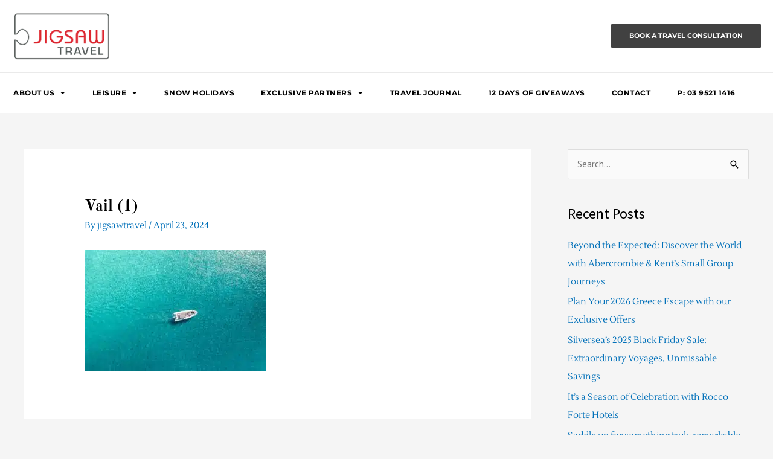

--- FILE ---
content_type: text/html; charset=UTF-8
request_url: https://jigsawtravel.com.au/introducing-paspaley-pearl-by-ponant/vail-1/
body_size: 28479
content:
<!DOCTYPE html>
<html lang="en-US">
<head>
<meta charset="UTF-8">
<script>
var gform;gform||(document.addEventListener("gform_main_scripts_loaded",function(){gform.scriptsLoaded=!0}),document.addEventListener("gform/theme/scripts_loaded",function(){gform.themeScriptsLoaded=!0}),window.addEventListener("DOMContentLoaded",function(){gform.domLoaded=!0}),gform={domLoaded:!1,scriptsLoaded:!1,themeScriptsLoaded:!1,isFormEditor:()=>"function"==typeof InitializeEditor,callIfLoaded:function(o){return!(!gform.domLoaded||!gform.scriptsLoaded||!gform.themeScriptsLoaded&&!gform.isFormEditor()||(gform.isFormEditor()&&console.warn("The use of gform.initializeOnLoaded() is deprecated in the form editor context and will be removed in Gravity Forms 3.1."),o(),0))},initializeOnLoaded:function(o){gform.callIfLoaded(o)||(document.addEventListener("gform_main_scripts_loaded",()=>{gform.scriptsLoaded=!0,gform.callIfLoaded(o)}),document.addEventListener("gform/theme/scripts_loaded",()=>{gform.themeScriptsLoaded=!0,gform.callIfLoaded(o)}),window.addEventListener("DOMContentLoaded",()=>{gform.domLoaded=!0,gform.callIfLoaded(o)}))},hooks:{action:{},filter:{}},addAction:function(o,r,e,t){gform.addHook("action",o,r,e,t)},addFilter:function(o,r,e,t){gform.addHook("filter",o,r,e,t)},doAction:function(o){gform.doHook("action",o,arguments)},applyFilters:function(o){return gform.doHook("filter",o,arguments)},removeAction:function(o,r){gform.removeHook("action",o,r)},removeFilter:function(o,r,e){gform.removeHook("filter",o,r,e)},addHook:function(o,r,e,t,n){null==gform.hooks[o][r]&&(gform.hooks[o][r]=[]);var d=gform.hooks[o][r];null==n&&(n=r+"_"+d.length),gform.hooks[o][r].push({tag:n,callable:e,priority:t=null==t?10:t})},doHook:function(r,o,e){var t;if(e=Array.prototype.slice.call(e,1),null!=gform.hooks[r][o]&&((o=gform.hooks[r][o]).sort(function(o,r){return o.priority-r.priority}),o.forEach(function(o){"function"!=typeof(t=o.callable)&&(t=window[t]),"action"==r?t.apply(null,e):e[0]=t.apply(null,e)})),"filter"==r)return e[0]},removeHook:function(o,r,t,n){var e;null!=gform.hooks[o][r]&&(e=(e=gform.hooks[o][r]).filter(function(o,r,e){return!!(null!=n&&n!=o.tag||null!=t&&t!=o.priority)}),gform.hooks[o][r]=e)}});
</script>

<meta name="viewport" content="width=device-width, initial-scale=1">
	<link rel="profile" href="https://gmpg.org/xfn/11"> 
	<script type="text/javascript">
var pageTracker = _gat._getTracker("UA-1915458-105");
pageTracker._initData();
pageTracker._trackPageview();
</script><meta name='robots' content='index, follow, max-image-preview:large, max-snippet:-1, max-video-preview:-1' />

	<!-- This site is optimized with the Yoast SEO plugin v26.7 - https://yoast.com/wordpress/plugins/seo/ -->
	<title>Vail (1) - Jigsaw Travel</title>
	<link rel="canonical" href="https://jigsawtravel.com.au/introducing-paspaley-pearl-by-ponant/vail-1/" />
	<meta property="og:locale" content="en_US" />
	<meta property="og:type" content="article" />
	<meta property="og:title" content="Vail (1) - Jigsaw Travel" />
	<meta property="og:url" content="https://jigsawtravel.com.au/introducing-paspaley-pearl-by-ponant/vail-1/" />
	<meta property="og:site_name" content="Jigsaw Travel" />
	<meta property="og:image" content="https://jigsawtravel.com.au/introducing-paspaley-pearl-by-ponant/vail-1" />
	<meta property="og:image:width" content="2000" />
	<meta property="og:image:height" content="1333" />
	<meta property="og:image:type" content="image/jpeg" />
	<meta name="twitter:card" content="summary_large_image" />
	<script type="application/ld+json" class="yoast-schema-graph">{"@context":"https://schema.org","@graph":[{"@type":"WebPage","@id":"https://jigsawtravel.com.au/introducing-paspaley-pearl-by-ponant/vail-1/","url":"https://jigsawtravel.com.au/introducing-paspaley-pearl-by-ponant/vail-1/","name":"Vail (1) - Jigsaw Travel","isPartOf":{"@id":"https://jigsawtravel.com.au/#website"},"primaryImageOfPage":{"@id":"https://jigsawtravel.com.au/introducing-paspaley-pearl-by-ponant/vail-1/#primaryimage"},"image":{"@id":"https://jigsawtravel.com.au/introducing-paspaley-pearl-by-ponant/vail-1/#primaryimage"},"thumbnailUrl":"https://jigsawtravel.com.au/wp-content/uploads/Vail-1.jpg","datePublished":"2024-04-23T09:48:15+00:00","breadcrumb":{"@id":"https://jigsawtravel.com.au/introducing-paspaley-pearl-by-ponant/vail-1/#breadcrumb"},"inLanguage":"en-US","potentialAction":[{"@type":"ReadAction","target":["https://jigsawtravel.com.au/introducing-paspaley-pearl-by-ponant/vail-1/"]}]},{"@type":"ImageObject","inLanguage":"en-US","@id":"https://jigsawtravel.com.au/introducing-paspaley-pearl-by-ponant/vail-1/#primaryimage","url":"https://jigsawtravel.com.au/wp-content/uploads/Vail-1.jpg","contentUrl":"https://jigsawtravel.com.au/wp-content/uploads/Vail-1.jpg","width":2000,"height":1333},{"@type":"BreadcrumbList","@id":"https://jigsawtravel.com.au/introducing-paspaley-pearl-by-ponant/vail-1/#breadcrumb","itemListElement":[{"@type":"ListItem","position":1,"name":"Home","item":"https://jigsawtravel.com.au/"},{"@type":"ListItem","position":2,"name":"Vail (1)"}]},{"@type":"WebSite","@id":"https://jigsawtravel.com.au/#website","url":"https://jigsawtravel.com.au/","name":"Jigsaw Travel","description":"","publisher":{"@id":"https://jigsawtravel.com.au/#organization"},"potentialAction":[{"@type":"SearchAction","target":{"@type":"EntryPoint","urlTemplate":"https://jigsawtravel.com.au/?s={search_term_string}"},"query-input":{"@type":"PropertyValueSpecification","valueRequired":true,"valueName":"search_term_string"}}],"inLanguage":"en-US"},{"@type":"Organization","@id":"https://jigsawtravel.com.au/#organization","name":"Jigsaw Travel","url":"https://jigsawtravel.com.au/","logo":{"@type":"ImageObject","inLanguage":"en-US","@id":"https://jigsawtravel.com.au/#/schema/logo/image/","url":"https://jigsawtravel.com.au/wp-content/uploads/logo@2x-C-1.png","contentUrl":"https://jigsawtravel.com.au/wp-content/uploads/logo@2x-C-1.png","width":400,"height":192,"caption":"Jigsaw Travel"},"image":{"@id":"https://jigsawtravel.com.au/#/schema/logo/image/"}}]}</script>
	<!-- / Yoast SEO plugin. -->


<script type='application/javascript'  id='pys-version-script'>console.log('PixelYourSite Free version 11.1.5.2');</script>
<link rel='dns-prefetch' href='//www.googletagmanager.com' />
<link rel='dns-prefetch' href='//fonts.googleapis.com' />
<style id='wp-img-auto-sizes-contain-inline-css'>
img:is([sizes=auto i],[sizes^="auto," i]){contain-intrinsic-size:3000px 1500px}
/*# sourceURL=wp-img-auto-sizes-contain-inline-css */
</style>

<link rel='stylesheet' id='wp-block-library-css' href='https://jigsawtravel.com.au/wp-includes/css/dist/block-library/style.min.css?ver=d1a654fdcf10bae4e9d46f8426d72c1d' media='all' />
<link rel='stylesheet' id='astra-theme-css-css' href='https://jigsawtravel.com.au/wp-content/themes/astra/assets/css/minified/style.min.css?ver=4.12.0' media='all' />
<style id='astra-theme-css-inline-css'>
.ast-no-sidebar .entry-content .alignfull {margin-left: calc( -50vw + 50%);margin-right: calc( -50vw + 50%);max-width: 100vw;width: 100vw;}.ast-no-sidebar .entry-content .alignwide {margin-left: calc(-41vw + 50%);margin-right: calc(-41vw + 50%);max-width: unset;width: unset;}.ast-no-sidebar .entry-content .alignfull .alignfull,.ast-no-sidebar .entry-content .alignfull .alignwide,.ast-no-sidebar .entry-content .alignwide .alignfull,.ast-no-sidebar .entry-content .alignwide .alignwide,.ast-no-sidebar .entry-content .wp-block-column .alignfull,.ast-no-sidebar .entry-content .wp-block-column .alignwide{width: 100%;margin-left: auto;margin-right: auto;}.wp-block-gallery,.blocks-gallery-grid {margin: 0;}.wp-block-separator {max-width: 100px;}.wp-block-separator.is-style-wide,.wp-block-separator.is-style-dots {max-width: none;}.entry-content .has-2-columns .wp-block-column:first-child {padding-right: 10px;}.entry-content .has-2-columns .wp-block-column:last-child {padding-left: 10px;}@media (max-width: 782px) {.entry-content .wp-block-columns .wp-block-column {flex-basis: 100%;}.entry-content .has-2-columns .wp-block-column:first-child {padding-right: 0;}.entry-content .has-2-columns .wp-block-column:last-child {padding-left: 0;}}body .entry-content .wp-block-latest-posts {margin-left: 0;}body .entry-content .wp-block-latest-posts li {list-style: none;}.ast-no-sidebar .ast-container .entry-content .wp-block-latest-posts {margin-left: 0;}.ast-header-break-point .entry-content .alignwide {margin-left: auto;margin-right: auto;}.entry-content .blocks-gallery-item img {margin-bottom: auto;}.wp-block-pullquote {border-top: 4px solid #555d66;border-bottom: 4px solid #555d66;color: #40464d;}:root{--ast-post-nav-space:0;--ast-container-default-xlg-padding:6.67em;--ast-container-default-lg-padding:5.67em;--ast-container-default-slg-padding:4.34em;--ast-container-default-md-padding:3.34em;--ast-container-default-sm-padding:6.67em;--ast-container-default-xs-padding:2.4em;--ast-container-default-xxs-padding:1.4em;--ast-code-block-background:#EEEEEE;--ast-comment-inputs-background:#FAFAFA;--ast-normal-container-width:1200px;--ast-narrow-container-width:750px;--ast-blog-title-font-weight:normal;--ast-blog-meta-weight:inherit;--ast-global-color-primary:var(--ast-global-color-5);--ast-global-color-secondary:var(--ast-global-color-4);--ast-global-color-alternate-background:var(--ast-global-color-7);--ast-global-color-subtle-background:var(--ast-global-color-6);--ast-bg-style-guide:var( --ast-global-color-secondary,--ast-global-color-5 );--ast-shadow-style-guide:0px 0px 4px 0 #00000057;--ast-global-dark-bg-style:#fff;--ast-global-dark-lfs:#fbfbfb;--ast-widget-bg-color:#fafafa;--ast-wc-container-head-bg-color:#fbfbfb;--ast-title-layout-bg:#eeeeee;--ast-search-border-color:#e7e7e7;--ast-lifter-hover-bg:#e6e6e6;--ast-gallery-block-color:#000;--srfm-color-input-label:var(--ast-global-color-2);}html{font-size:93.75%;}a,.page-title{color:var(--ast-global-color-0);}a:hover,a:focus{color:var(--ast-global-color-1);}body,button,input,select,textarea,.ast-button,.ast-custom-button{font-family:'PT Sans',sans-serif;font-weight:400;font-size:15px;font-size:1rem;line-height:var(--ast-body-line-height,1.65em);}blockquote{color:var(--ast-global-color-3);}h1,h2,h3,h4,h5,h6,.entry-content :where(h1,h2,h3,h4,h5,h6),.site-title,.site-title a{font-family:'Source Sans Pro',sans-serif;font-weight:400;}.ast-site-identity .site-title a{color:var(--ast-global-color-2);}.site-title{font-size:35px;font-size:2.3333333333333rem;display:block;}.site-header .site-description{font-size:15px;font-size:1rem;display:none;}.entry-title{font-size:26px;font-size:1.7333333333333rem;}.archive .ast-article-post .ast-article-inner,.blog .ast-article-post .ast-article-inner,.archive .ast-article-post .ast-article-inner:hover,.blog .ast-article-post .ast-article-inner:hover{overflow:hidden;}h1,.entry-content :where(h1){font-size:40px;font-size:2.6666666666667rem;font-family:'Source Sans Pro',sans-serif;line-height:1.4em;}h2,.entry-content :where(h2){font-size:32px;font-size:2.1333333333333rem;font-family:'Source Sans Pro',sans-serif;line-height:1.3em;}h3,.entry-content :where(h3){font-size:26px;font-size:1.7333333333333rem;font-family:'Source Sans Pro',sans-serif;line-height:1.3em;}h4,.entry-content :where(h4){font-size:24px;font-size:1.6rem;line-height:1.2em;font-family:'Source Sans Pro',sans-serif;}h5,.entry-content :where(h5){font-size:20px;font-size:1.3333333333333rem;line-height:1.2em;font-family:'Source Sans Pro',sans-serif;}h6,.entry-content :where(h6){font-size:16px;font-size:1.0666666666667rem;line-height:1.25em;font-family:'Source Sans Pro',sans-serif;}::selection{background-color:var(--ast-global-color-0);color:#ffffff;}body,h1,h2,h3,h4,h5,h6,.entry-title a,.entry-content :where(h1,h2,h3,h4,h5,h6){color:var(--ast-global-color-3);}.tagcloud a:hover,.tagcloud a:focus,.tagcloud a.current-item{color:#ffffff;border-color:var(--ast-global-color-0);background-color:var(--ast-global-color-0);}input:focus,input[type="text"]:focus,input[type="email"]:focus,input[type="url"]:focus,input[type="password"]:focus,input[type="reset"]:focus,input[type="search"]:focus,textarea:focus{border-color:var(--ast-global-color-0);}input[type="radio"]:checked,input[type=reset],input[type="checkbox"]:checked,input[type="checkbox"]:hover:checked,input[type="checkbox"]:focus:checked,input[type=range]::-webkit-slider-thumb{border-color:var(--ast-global-color-0);background-color:var(--ast-global-color-0);box-shadow:none;}.site-footer a:hover + .post-count,.site-footer a:focus + .post-count{background:var(--ast-global-color-0);border-color:var(--ast-global-color-0);}.single .nav-links .nav-previous,.single .nav-links .nav-next{color:var(--ast-global-color-0);}.entry-meta,.entry-meta *{line-height:1.45;color:var(--ast-global-color-0);}.entry-meta a:not(.ast-button):hover,.entry-meta a:not(.ast-button):hover *,.entry-meta a:not(.ast-button):focus,.entry-meta a:not(.ast-button):focus *,.page-links > .page-link,.page-links .page-link:hover,.post-navigation a:hover{color:var(--ast-global-color-1);}#cat option,.secondary .calendar_wrap thead a,.secondary .calendar_wrap thead a:visited{color:var(--ast-global-color-0);}.secondary .calendar_wrap #today,.ast-progress-val span{background:var(--ast-global-color-0);}.secondary a:hover + .post-count,.secondary a:focus + .post-count{background:var(--ast-global-color-0);border-color:var(--ast-global-color-0);}.calendar_wrap #today > a{color:#ffffff;}.page-links .page-link,.single .post-navigation a{color:var(--ast-global-color-0);}.ast-search-menu-icon .search-form button.search-submit{padding:0 4px;}.ast-search-menu-icon form.search-form{padding-right:0;}.ast-header-search .ast-search-menu-icon.ast-dropdown-active .search-form,.ast-header-search .ast-search-menu-icon.ast-dropdown-active .search-field:focus{transition:all 0.2s;}.search-form input.search-field:focus{outline:none;}.widget-title,.widget .wp-block-heading{font-size:21px;font-size:1.4rem;color:var(--ast-global-color-3);}.single .ast-author-details .author-title{color:var(--ast-global-color-1);}#secondary,#secondary button,#secondary input,#secondary select,#secondary textarea{font-size:15px;font-size:1rem;}.ast-search-menu-icon.slide-search a:focus-visible:focus-visible,.astra-search-icon:focus-visible,#close:focus-visible,a:focus-visible,.ast-menu-toggle:focus-visible,.site .skip-link:focus-visible,.wp-block-loginout input:focus-visible,.wp-block-search.wp-block-search__button-inside .wp-block-search__inside-wrapper,.ast-header-navigation-arrow:focus-visible,.ast-orders-table__row .ast-orders-table__cell:focus-visible,a#ast-apply-coupon:focus-visible,#ast-apply-coupon:focus-visible,#close:focus-visible,.button.search-submit:focus-visible,#search_submit:focus,.normal-search:focus-visible,.ast-header-account-wrap:focus-visible,.astra-cart-drawer-close:focus,.ast-single-variation:focus,.ast-button:focus,.ast-builder-button-wrap:has(.ast-custom-button-link:focus),.ast-builder-button-wrap .ast-custom-button-link:focus{outline-style:dotted;outline-color:inherit;outline-width:thin;}input:focus,input[type="text"]:focus,input[type="email"]:focus,input[type="url"]:focus,input[type="password"]:focus,input[type="reset"]:focus,input[type="search"]:focus,input[type="number"]:focus,textarea:focus,.wp-block-search__input:focus,[data-section="section-header-mobile-trigger"] .ast-button-wrap .ast-mobile-menu-trigger-minimal:focus,.ast-mobile-popup-drawer.active .menu-toggle-close:focus,#ast-scroll-top:focus,#coupon_code:focus,#ast-coupon-code:focus{border-style:dotted;border-color:inherit;border-width:thin;}input{outline:none;}.main-header-menu .menu-link,.ast-header-custom-item a{color:var(--ast-global-color-3);}.main-header-menu .menu-item:hover > .menu-link,.main-header-menu .menu-item:hover > .ast-menu-toggle,.main-header-menu .ast-masthead-custom-menu-items a:hover,.main-header-menu .menu-item.focus > .menu-link,.main-header-menu .menu-item.focus > .ast-menu-toggle,.main-header-menu .current-menu-item > .menu-link,.main-header-menu .current-menu-ancestor > .menu-link,.main-header-menu .current-menu-item > .ast-menu-toggle,.main-header-menu .current-menu-ancestor > .ast-menu-toggle{color:var(--ast-global-color-0);}.header-main-layout-3 .ast-main-header-bar-alignment{margin-right:auto;}.header-main-layout-2 .site-header-section-left .ast-site-identity{text-align:left;}.ast-logo-title-inline .site-logo-img{padding-right:1em;}.site-logo-img img{ transition:all 0.2s linear;}body .ast-oembed-container *{position:absolute;top:0;width:100%;height:100%;left:0;}body .wp-block-embed-pocket-casts .ast-oembed-container *{position:unset;}.ast-header-break-point .ast-mobile-menu-buttons-minimal.menu-toggle{background:transparent;color:var(--ast-global-color-0);}.ast-header-break-point .ast-mobile-menu-buttons-outline.menu-toggle{background:transparent;border:1px solid var(--ast-global-color-0);color:var(--ast-global-color-0);}.ast-header-break-point .ast-mobile-menu-buttons-fill.menu-toggle{background:var(--ast-global-color-0);}.ast-single-post-featured-section + article {margin-top: 2em;}.site-content .ast-single-post-featured-section img {width: 100%;overflow: hidden;object-fit: cover;}.ast-separate-container .site-content .ast-single-post-featured-section + article {margin-top: -80px;z-index: 9;position: relative;border-radius: 4px;}@media (min-width: 769px) {.ast-no-sidebar .site-content .ast-article-image-container--wide {margin-left: -120px;margin-right: -120px;max-width: unset;width: unset;}.ast-left-sidebar .site-content .ast-article-image-container--wide,.ast-right-sidebar .site-content .ast-article-image-container--wide {margin-left: -10px;margin-right: -10px;}.site-content .ast-article-image-container--full {margin-left: calc( -50vw + 50%);margin-right: calc( -50vw + 50%);max-width: 100vw;width: 100vw;}.ast-left-sidebar .site-content .ast-article-image-container--full,.ast-right-sidebar .site-content .ast-article-image-container--full {margin-left: -10px;margin-right: -10px;max-width: inherit;width: auto;}}.site > .ast-single-related-posts-container {margin-top: 0;}@media (min-width: 769px) {.ast-desktop .ast-container--narrow {max-width: var(--ast-narrow-container-width);margin: 0 auto;}}#secondary {margin: 4em 0 2.5em;word-break: break-word;line-height: 2;}#secondary li {margin-bottom: 0.25em;}#secondary li:last-child {margin-bottom: 0;}@media (max-width: 768px) {.js_active .ast-plain-container.ast-single-post #secondary {margin-top: 1.5em;}}.ast-separate-container.ast-two-container #secondary .widget {background-color: #fff;padding: 2em;margin-bottom: 2em;}@media (min-width: 993px) {.ast-left-sidebar #secondary {padding-right: 60px;}.ast-right-sidebar #secondary {padding-left: 60px;}}@media (max-width: 993px) {.ast-right-sidebar #secondary {padding-left: 30px;}.ast-left-sidebar #secondary {padding-right: 30px;}}.footer-adv .footer-adv-overlay{border-top-style:solid;border-top-color:#7a7a7a;}@media( max-width: 420px ) {.single .nav-links .nav-previous,.single .nav-links .nav-next {width: 100%;text-align: center;}}.wp-block-buttons.aligncenter{justify-content:center;}@media (max-width:782px){.entry-content .wp-block-columns .wp-block-column{margin-left:0px;}}.wp-block-image.aligncenter{margin-left:auto;margin-right:auto;}.wp-block-table.aligncenter{margin-left:auto;margin-right:auto;}.wp-block-buttons .wp-block-button.is-style-outline .wp-block-button__link.wp-element-button,.ast-outline-button,.wp-block-uagb-buttons-child .uagb-buttons-repeater.ast-outline-button{border-top-width:2px;border-right-width:2px;border-bottom-width:2px;border-left-width:2px;font-family:inherit;font-weight:inherit;line-height:1em;}.wp-block-button .wp-block-button__link.wp-element-button.is-style-outline:not(.has-background),.wp-block-button.is-style-outline>.wp-block-button__link.wp-element-button:not(.has-background),.ast-outline-button{background-color:transparent;}.entry-content[data-ast-blocks-layout] > figure{margin-bottom:1em;}.elementor-widget-container .elementor-loop-container .e-loop-item[data-elementor-type="loop-item"]{width:100%;}@media (max-width:768px){.ast-left-sidebar #content > .ast-container{display:flex;flex-direction:column-reverse;width:100%;}.ast-separate-container .ast-article-post,.ast-separate-container .ast-article-single{padding:1.5em 2.14em;}.ast-author-box img.avatar{margin:20px 0 0 0;}}@media (max-width:768px){#secondary.secondary{padding-top:0;}.ast-separate-container.ast-right-sidebar #secondary{padding-left:1em;padding-right:1em;}.ast-separate-container.ast-two-container #secondary{padding-left:0;padding-right:0;}.ast-page-builder-template .entry-header #secondary,.ast-page-builder-template #secondary{margin-top:1.5em;}}@media (max-width:768px){.ast-right-sidebar #primary{padding-right:0;}.ast-page-builder-template.ast-left-sidebar #secondary,.ast-page-builder-template.ast-right-sidebar #secondary{padding-right:20px;padding-left:20px;}.ast-right-sidebar #secondary,.ast-left-sidebar #primary{padding-left:0;}.ast-left-sidebar #secondary{padding-right:0;}}@media (min-width:769px){.ast-separate-container.ast-right-sidebar #primary,.ast-separate-container.ast-left-sidebar #primary{border:0;}.search-no-results.ast-separate-container #primary{margin-bottom:4em;}}@media (min-width:769px){.ast-right-sidebar #primary{border-right:1px solid var(--ast-border-color);}.ast-left-sidebar #primary{border-left:1px solid var(--ast-border-color);}.ast-right-sidebar #secondary{border-left:1px solid var(--ast-border-color);margin-left:-1px;}.ast-left-sidebar #secondary{border-right:1px solid var(--ast-border-color);margin-right:-1px;}.ast-separate-container.ast-two-container.ast-right-sidebar #secondary{padding-left:30px;padding-right:0;}.ast-separate-container.ast-two-container.ast-left-sidebar #secondary{padding-right:30px;padding-left:0;}.ast-separate-container.ast-right-sidebar #secondary,.ast-separate-container.ast-left-sidebar #secondary{border:0;margin-left:auto;margin-right:auto;}.ast-separate-container.ast-two-container #secondary .widget:last-child{margin-bottom:0;}}.menu-toggle,button,.ast-button,.ast-custom-button,.button,input#submit,input[type="button"],input[type="submit"],input[type="reset"]{color:#ffffff;border-color:var(--ast-global-color-0);background-color:var(--ast-global-color-0);padding-top:10px;padding-right:40px;padding-bottom:10px;padding-left:40px;font-family:inherit;font-weight:inherit;}button:focus,.menu-toggle:hover,button:hover,.ast-button:hover,.ast-custom-button:hover .button:hover,.ast-custom-button:hover,input[type=reset]:hover,input[type=reset]:focus,input#submit:hover,input#submit:focus,input[type="button"]:hover,input[type="button"]:focus,input[type="submit"]:hover,input[type="submit"]:focus{color:#ffffff;background-color:var(--ast-global-color-1);border-color:var(--ast-global-color-1);}@media (max-width:768px){.ast-mobile-header-stack .main-header-bar .ast-search-menu-icon{display:inline-block;}.ast-header-break-point.ast-header-custom-item-outside .ast-mobile-header-stack .main-header-bar .ast-search-icon{margin:0;}.ast-comment-avatar-wrap img{max-width:2.5em;}.ast-comment-meta{padding:0 1.8888em 1.3333em;}.ast-separate-container .ast-comment-list li.depth-1{padding:1.5em 2.14em;}.ast-separate-container .comment-respond{padding:2em 2.14em;}}@media (min-width:544px){.ast-container{max-width:100%;}}@media (max-width:544px){.ast-separate-container .ast-article-post,.ast-separate-container .ast-article-single,.ast-separate-container .comments-title,.ast-separate-container .ast-archive-description{padding:1.5em 1em;}.ast-separate-container #content .ast-container{padding-left:0.54em;padding-right:0.54em;}.ast-separate-container .ast-comment-list .bypostauthor{padding:.5em;}.ast-search-menu-icon.ast-dropdown-active .search-field{width:170px;}.ast-separate-container #secondary{padding-top:0;}.ast-separate-container.ast-two-container #secondary .widget{margin-bottom:1.5em;padding-left:1em;padding-right:1em;}.site-branding img,.site-header .site-logo-img .custom-logo-link img{max-width:100%;}} #ast-mobile-header .ast-site-header-cart-li a{pointer-events:none;}.ast-no-sidebar.ast-separate-container .entry-content .alignfull {margin-left: -6.67em;margin-right: -6.67em;width: auto;}@media (max-width: 1200px) {.ast-no-sidebar.ast-separate-container .entry-content .alignfull {margin-left: -2.4em;margin-right: -2.4em;}}@media (max-width: 768px) {.ast-no-sidebar.ast-separate-container .entry-content .alignfull {margin-left: -2.14em;margin-right: -2.14em;}}@media (max-width: 544px) {.ast-no-sidebar.ast-separate-container .entry-content .alignfull {margin-left: -1em;margin-right: -1em;}}.ast-no-sidebar.ast-separate-container .entry-content .alignwide {margin-left: -20px;margin-right: -20px;}.ast-no-sidebar.ast-separate-container .entry-content .wp-block-column .alignfull,.ast-no-sidebar.ast-separate-container .entry-content .wp-block-column .alignwide {margin-left: auto;margin-right: auto;width: 100%;}@media (max-width:768px){.site-title{display:block;}.site-header .site-description{display:none;}h1,.entry-content :where(h1){font-size:30px;}h2,.entry-content :where(h2){font-size:25px;}h3,.entry-content :where(h3){font-size:20px;}}@media (max-width:544px){.site-title{display:block;}.site-header .site-description{display:none;}h1,.entry-content :where(h1){font-size:30px;}h2,.entry-content :where(h2){font-size:25px;}h3,.entry-content :where(h3){font-size:20px;}}@media (max-width:768px){html{font-size:85.5%;}}@media (max-width:544px){html{font-size:85.5%;}}@media (min-width:769px){.ast-container{max-width:1240px;}}@font-face {font-family: "Astra";src: url(https://jigsawtravel.com.au/wp-content/themes/astra/assets/fonts/astra.woff) format("woff"),url(https://jigsawtravel.com.au/wp-content/themes/astra/assets/fonts/astra.ttf) format("truetype"),url(https://jigsawtravel.com.au/wp-content/themes/astra/assets/fonts/astra.svg#astra) format("svg");font-weight: normal;font-style: normal;font-display: fallback;}@media (max-width:921px) {.main-header-bar .main-header-bar-navigation{display:none;}}.ast-desktop .main-header-menu.submenu-with-border .sub-menu,.ast-desktop .main-header-menu.submenu-with-border .astra-full-megamenu-wrapper{border-color:var(--ast-global-color-0);}.ast-desktop .main-header-menu.submenu-with-border .sub-menu{border-top-width:2px;border-style:solid;}.ast-desktop .main-header-menu.submenu-with-border .sub-menu .sub-menu{top:-2px;}.ast-desktop .main-header-menu.submenu-with-border .sub-menu .menu-link,.ast-desktop .main-header-menu.submenu-with-border .children .menu-link{border-bottom-width:0px;border-style:solid;border-color:#eaeaea;}@media (min-width:769px){.main-header-menu .sub-menu .menu-item.ast-left-align-sub-menu:hover > .sub-menu,.main-header-menu .sub-menu .menu-item.ast-left-align-sub-menu.focus > .sub-menu{margin-left:-0px;}}.ast-small-footer{border-top-style:solid;border-top-width:1px;border-top-color:#7a7a7a;}.ast-small-footer-wrap{text-align:center;}.site .comments-area{padding-bottom:3em;}.ast-header-break-point.ast-header-custom-item-inside .main-header-bar .main-header-bar-navigation .ast-search-icon {display: none;}.ast-header-break-point.ast-header-custom-item-inside .main-header-bar .ast-search-menu-icon .search-form {padding: 0;display: block;overflow: hidden;}.ast-header-break-point .ast-header-custom-item .widget:last-child {margin-bottom: 1em;}.ast-header-custom-item .widget {margin: 0.5em;display: inline-block;vertical-align: middle;}.ast-header-custom-item .widget p {margin-bottom: 0;}.ast-header-custom-item .widget li {width: auto;}.ast-header-custom-item-inside .button-custom-menu-item .menu-link {display: none;}.ast-header-custom-item-inside.ast-header-break-point .button-custom-menu-item .ast-custom-button-link {display: none;}.ast-header-custom-item-inside.ast-header-break-point .button-custom-menu-item .menu-link {display: block;}.ast-header-break-point.ast-header-custom-item-outside .main-header-bar .ast-search-icon {margin-right: 1em;}.ast-header-break-point.ast-header-custom-item-inside .main-header-bar .ast-search-menu-icon .search-field,.ast-header-break-point.ast-header-custom-item-inside .main-header-bar .ast-search-menu-icon.ast-inline-search .search-field {width: 100%;padding-right: 5.5em;}.ast-header-break-point.ast-header-custom-item-inside .main-header-bar .ast-search-menu-icon .search-submit {display: block;position: absolute;height: 100%;top: 0;right: 0;padding: 0 1em;border-radius: 0;}.ast-header-break-point .ast-header-custom-item .ast-masthead-custom-menu-items {padding-left: 20px;padding-right: 20px;margin-bottom: 1em;margin-top: 1em;}.ast-header-custom-item-inside.ast-header-break-point .button-custom-menu-item {padding-left: 0;padding-right: 0;margin-top: 0;margin-bottom: 0;}.astra-icon-down_arrow::after {content: "\e900";font-family: Astra;}.astra-icon-close::after {content: "\e5cd";font-family: Astra;}.astra-icon-drag_handle::after {content: "\e25d";font-family: Astra;}.astra-icon-format_align_justify::after {content: "\e235";font-family: Astra;}.astra-icon-menu::after {content: "\e5d2";font-family: Astra;}.astra-icon-reorder::after {content: "\e8fe";font-family: Astra;}.astra-icon-search::after {content: "\e8b6";font-family: Astra;}.astra-icon-zoom_in::after {content: "\e56b";font-family: Astra;}.astra-icon-check-circle::after {content: "\e901";font-family: Astra;}.astra-icon-shopping-cart::after {content: "\f07a";font-family: Astra;}.astra-icon-shopping-bag::after {content: "\f290";font-family: Astra;}.astra-icon-shopping-basket::after {content: "\f291";font-family: Astra;}.astra-icon-circle-o::after {content: "\e903";font-family: Astra;}.astra-icon-certificate::after {content: "\e902";font-family: Astra;}blockquote {padding: 1.2em;}:root .has-ast-global-color-0-color{color:var(--ast-global-color-0);}:root .has-ast-global-color-0-background-color{background-color:var(--ast-global-color-0);}:root .wp-block-button .has-ast-global-color-0-color{color:var(--ast-global-color-0);}:root .wp-block-button .has-ast-global-color-0-background-color{background-color:var(--ast-global-color-0);}:root .has-ast-global-color-1-color{color:var(--ast-global-color-1);}:root .has-ast-global-color-1-background-color{background-color:var(--ast-global-color-1);}:root .wp-block-button .has-ast-global-color-1-color{color:var(--ast-global-color-1);}:root .wp-block-button .has-ast-global-color-1-background-color{background-color:var(--ast-global-color-1);}:root .has-ast-global-color-2-color{color:var(--ast-global-color-2);}:root .has-ast-global-color-2-background-color{background-color:var(--ast-global-color-2);}:root .wp-block-button .has-ast-global-color-2-color{color:var(--ast-global-color-2);}:root .wp-block-button .has-ast-global-color-2-background-color{background-color:var(--ast-global-color-2);}:root .has-ast-global-color-3-color{color:var(--ast-global-color-3);}:root .has-ast-global-color-3-background-color{background-color:var(--ast-global-color-3);}:root .wp-block-button .has-ast-global-color-3-color{color:var(--ast-global-color-3);}:root .wp-block-button .has-ast-global-color-3-background-color{background-color:var(--ast-global-color-3);}:root .has-ast-global-color-4-color{color:var(--ast-global-color-4);}:root .has-ast-global-color-4-background-color{background-color:var(--ast-global-color-4);}:root .wp-block-button .has-ast-global-color-4-color{color:var(--ast-global-color-4);}:root .wp-block-button .has-ast-global-color-4-background-color{background-color:var(--ast-global-color-4);}:root .has-ast-global-color-5-color{color:var(--ast-global-color-5);}:root .has-ast-global-color-5-background-color{background-color:var(--ast-global-color-5);}:root .wp-block-button .has-ast-global-color-5-color{color:var(--ast-global-color-5);}:root .wp-block-button .has-ast-global-color-5-background-color{background-color:var(--ast-global-color-5);}:root .has-ast-global-color-6-color{color:var(--ast-global-color-6);}:root .has-ast-global-color-6-background-color{background-color:var(--ast-global-color-6);}:root .wp-block-button .has-ast-global-color-6-color{color:var(--ast-global-color-6);}:root .wp-block-button .has-ast-global-color-6-background-color{background-color:var(--ast-global-color-6);}:root .has-ast-global-color-7-color{color:var(--ast-global-color-7);}:root .has-ast-global-color-7-background-color{background-color:var(--ast-global-color-7);}:root .wp-block-button .has-ast-global-color-7-color{color:var(--ast-global-color-7);}:root .wp-block-button .has-ast-global-color-7-background-color{background-color:var(--ast-global-color-7);}:root .has-ast-global-color-8-color{color:var(--ast-global-color-8);}:root .has-ast-global-color-8-background-color{background-color:var(--ast-global-color-8);}:root .wp-block-button .has-ast-global-color-8-color{color:var(--ast-global-color-8);}:root .wp-block-button .has-ast-global-color-8-background-color{background-color:var(--ast-global-color-8);}:root{--ast-global-color-0:#0170B9;--ast-global-color-1:#3a3a3a;--ast-global-color-2:#3a3a3a;--ast-global-color-3:#4B4F58;--ast-global-color-4:#F5F5F5;--ast-global-color-5:#FFFFFF;--ast-global-color-6:#E5E5E5;--ast-global-color-7:#424242;--ast-global-color-8:#000000;}:root {--ast-border-color : #dddddd;}.ast-breadcrumbs .trail-browse,.ast-breadcrumbs .trail-items,.ast-breadcrumbs .trail-items li{display:inline-block;margin:0;padding:0;border:none;background:inherit;text-indent:0;text-decoration:none;}.ast-breadcrumbs .trail-browse{font-size:inherit;font-style:inherit;font-weight:inherit;color:inherit;}.ast-breadcrumbs .trail-items{list-style:none;}.trail-items li::after{padding:0 0.3em;content:"\00bb";}.trail-items li:last-of-type::after{display:none;}h1,h2,h3,h4,h5,h6,.entry-content :where(h1,h2,h3,h4,h5,h6){color:var(--ast-global-color-2);}.elementor-posts-container [CLASS*="ast-width-"]{width:100%;}.elementor-template-full-width .ast-container{display:block;}.elementor-screen-only,.screen-reader-text,.screen-reader-text span,.ui-helper-hidden-accessible{top:0 !important;}@media (max-width:544px){.elementor-element .elementor-wc-products .woocommerce[class*="columns-"] ul.products li.product{width:auto;margin:0;}.elementor-element .woocommerce .woocommerce-result-count{float:none;}}.ast-header-break-point .main-header-bar{border-bottom-width:1px;}@media (min-width:769px){.main-header-bar{border-bottom-width:1px;}}@media (min-width:769px){#primary{width:70%;}#secondary{width:30%;}}.main-header-menu .menu-item,#astra-footer-menu .menu-item,.main-header-bar .ast-masthead-custom-menu-items{-js-display:flex;display:flex;-webkit-box-pack:center;-webkit-justify-content:center;-moz-box-pack:center;-ms-flex-pack:center;justify-content:center;-webkit-box-orient:vertical;-webkit-box-direction:normal;-webkit-flex-direction:column;-moz-box-orient:vertical;-moz-box-direction:normal;-ms-flex-direction:column;flex-direction:column;}.main-header-menu > .menu-item > .menu-link,#astra-footer-menu > .menu-item > .menu-link{height:100%;-webkit-box-align:center;-webkit-align-items:center;-moz-box-align:center;-ms-flex-align:center;align-items:center;-js-display:flex;display:flex;}.ast-primary-menu-disabled .main-header-bar .ast-masthead-custom-menu-items{flex:unset;}.main-header-menu .sub-menu .menu-item.menu-item-has-children > .menu-link:after{position:absolute;right:1em;top:50%;transform:translate(0,-50%) rotate(270deg);}.ast-header-break-point .main-header-bar .main-header-bar-navigation .page_item_has_children > .ast-menu-toggle::before,.ast-header-break-point .main-header-bar .main-header-bar-navigation .menu-item-has-children > .ast-menu-toggle::before,.ast-mobile-popup-drawer .main-header-bar-navigation .menu-item-has-children>.ast-menu-toggle::before,.ast-header-break-point .ast-mobile-header-wrap .main-header-bar-navigation .menu-item-has-children > .ast-menu-toggle::before{font-weight:bold;content:"\e900";font-family:Astra;text-decoration:inherit;display:inline-block;}.ast-header-break-point .main-navigation ul.sub-menu .menu-item .menu-link:before{content:"\e900";font-family:Astra;font-size:.65em;text-decoration:inherit;display:inline-block;transform:translate(0,-2px) rotateZ(270deg);margin-right:5px;}.widget_search .search-form:after{font-family:Astra;font-size:1.2em;font-weight:normal;content:"\e8b6";position:absolute;top:50%;right:15px;transform:translate(0,-50%);}.astra-search-icon::before{content:"\e8b6";font-family:Astra;font-style:normal;font-weight:normal;text-decoration:inherit;text-align:center;-webkit-font-smoothing:antialiased;-moz-osx-font-smoothing:grayscale;z-index:3;}.main-header-bar .main-header-bar-navigation .page_item_has_children > a:after,.main-header-bar .main-header-bar-navigation .menu-item-has-children > a:after,.menu-item-has-children .ast-header-navigation-arrow:after{content:"\e900";display:inline-block;font-family:Astra;font-size:.6rem;font-weight:bold;text-rendering:auto;-webkit-font-smoothing:antialiased;-moz-osx-font-smoothing:grayscale;margin-left:10px;line-height:normal;}.menu-item-has-children .sub-menu .ast-header-navigation-arrow:after{margin-left:0;}.ast-mobile-popup-drawer .main-header-bar-navigation .ast-submenu-expanded>.ast-menu-toggle::before{transform:rotateX(180deg);}.ast-header-break-point .main-header-bar-navigation .menu-item-has-children > .menu-link:after{display:none;}@media (min-width:769px){.ast-builder-menu .main-navigation > ul > li:last-child a{margin-right:0;}}.ast-separate-container .ast-article-inner{background-color:transparent;background-image:none;}.ast-separate-container .ast-article-post{background-color:var(--ast-global-color-5);}@media (max-width:768px){.ast-separate-container .ast-article-post{background-color:var(--ast-global-color-5);}}@media (max-width:544px){.ast-separate-container .ast-article-post{background-color:var(--ast-global-color-5);}}.ast-separate-container .ast-article-single:not(.ast-related-post),.ast-separate-container .error-404,.ast-separate-container .no-results,.single.ast-separate-container.ast-author-meta,.ast-separate-container .related-posts-title-wrapper,.ast-separate-container .comments-count-wrapper,.ast-box-layout.ast-plain-container .site-content,.ast-padded-layout.ast-plain-container .site-content,.ast-separate-container .ast-archive-description,.ast-separate-container .comments-area .comment-respond,.ast-separate-container .comments-area .ast-comment-list li,.ast-separate-container .comments-area .comments-title{background-color:var(--ast-global-color-5);}@media (max-width:768px){.ast-separate-container .ast-article-single:not(.ast-related-post),.ast-separate-container .error-404,.ast-separate-container .no-results,.single.ast-separate-container.ast-author-meta,.ast-separate-container .related-posts-title-wrapper,.ast-separate-container .comments-count-wrapper,.ast-box-layout.ast-plain-container .site-content,.ast-padded-layout.ast-plain-container .site-content,.ast-separate-container .ast-archive-description{background-color:var(--ast-global-color-5);}}@media (max-width:544px){.ast-separate-container .ast-article-single:not(.ast-related-post),.ast-separate-container .error-404,.ast-separate-container .no-results,.single.ast-separate-container.ast-author-meta,.ast-separate-container .related-posts-title-wrapper,.ast-separate-container .comments-count-wrapper,.ast-box-layout.ast-plain-container .site-content,.ast-padded-layout.ast-plain-container .site-content,.ast-separate-container .ast-archive-description{background-color:var(--ast-global-color-5);}}.ast-separate-container.ast-two-container #secondary .widget{background-color:var(--ast-global-color-5);}@media (max-width:768px){.ast-separate-container.ast-two-container #secondary .widget{background-color:var(--ast-global-color-5);}}@media (max-width:544px){.ast-separate-container.ast-two-container #secondary .widget{background-color:var(--ast-global-color-5);}}#ast-scroll-top {display: none;position: fixed;text-align: center;cursor: pointer;z-index: 99;width: 2.1em;height: 2.1em;line-height: 2.1;color: #ffffff;border-radius: 2px;content: "";outline: inherit;}@media (min-width: 769px) {#ast-scroll-top {content: "769";}}#ast-scroll-top .ast-icon.icon-arrow svg {margin-left: 0px;vertical-align: middle;transform: translate(0,-20%) rotate(180deg);width: 1.6em;}.ast-scroll-to-top-right {right: 30px;bottom: 30px;}.ast-scroll-to-top-left {left: 30px;bottom: 30px;}#ast-scroll-top{background-color:var(--ast-global-color-0);font-size:15px;}.ast-scroll-top-icon::before{content:"\e900";font-family:Astra;text-decoration:inherit;}.ast-scroll-top-icon{transform:rotate(180deg);}@media (max-width:768px){#ast-scroll-top .ast-icon.icon-arrow svg{width:1em;}}:root{--e-global-color-astglobalcolor0:#0170B9;--e-global-color-astglobalcolor1:#3a3a3a;--e-global-color-astglobalcolor2:#3a3a3a;--e-global-color-astglobalcolor3:#4B4F58;--e-global-color-astglobalcolor4:#F5F5F5;--e-global-color-astglobalcolor5:#FFFFFF;--e-global-color-astglobalcolor6:#E5E5E5;--e-global-color-astglobalcolor7:#424242;--e-global-color-astglobalcolor8:#000000;}
/*# sourceURL=astra-theme-css-inline-css */
</style>
<link rel='stylesheet' id='astra-google-fonts-css' href='https://fonts.googleapis.com/css?family=PT+Sans%3A400%2C%7CSource+Sans+Pro%3A400%2C&#038;display=fallback&#038;ver=4.12.0' media='all' />
<link rel='stylesheet' id='sbi_styles-css' href='https://jigsawtravel.com.au/wp-content/plugins/instagram-feed/css/sbi-styles.min.css?ver=6.10.0' media='all' />
<link rel='stylesheet' id='jet-engine-frontend-css' href='https://jigsawtravel.com.au/wp-content/plugins/jet-engine/assets/css/frontend.css?ver=3.8.0' media='all' />
<link rel='stylesheet' id='astra-addon-css-css' href='https://jigsawtravel.com.au/wp-content/uploads/astra-addon/astra-addon-695def8554ca17-89802865.css?ver=4.12.0' media='all' />
<style id='astra-addon-css-inline-css'>
@media (min-width:769px){.ast-hide-display-device-desktop{display:none;}[class^="astra-advanced-hook-"] .wp-block-query .wp-block-post-template .wp-block-post{width:100%;}}@media (min-width:545px) and (max-width:768px){.ast-hide-display-device-tablet{display:none;}}@media (max-width:544px){.ast-hide-display-device-mobile{display:none;}}.ast-header-search .ast-search-menu-icon .search-field{border-radius:2px;}.ast-header-search .ast-search-menu-icon .search-submit{border-radius:2px;}.ast-header-search .ast-search-menu-icon .search-form{border-top-width:1px;border-bottom-width:1px;border-left-width:1px;border-right-width:1px;border-color:#ddd;border-radius:2px;}.site-title,.site-title a{font-family:'Source Sans Pro',sans-serif;line-height:1.23em;}.widget-area.secondary .sidebar-main .wp-block-heading,#secondary .widget-title{font-family:'Source Sans Pro',sans-serif;line-height:1.23em;}.blog .entry-title,.blog .entry-title a,.archive .entry-title,.archive .entry-title a,.search .entry-title,.search .entry-title a{font-family:'Source Sans Pro',sans-serif;line-height:1.23em;}.ast-search-box.header-cover #close::before,.ast-search-box.full-screen #close::before{font-family:Astra;content:"\e5cd";display:inline-block;transition:transform .3s ease-in-out;}.site-header .ast-inline-search.ast-search-menu-icon .search-field {width: auto;}
/*# sourceURL=astra-addon-css-inline-css */
</style>
<link rel='stylesheet' id='elementor-frontend-css' href='https://jigsawtravel.com.au/wp-content/plugins/elementor/assets/css/frontend.min.css?ver=3.34.1' media='all' />
<link rel='stylesheet' id='widget-image-css' href='https://jigsawtravel.com.au/wp-content/plugins/elementor/assets/css/widget-image.min.css?ver=3.34.1' media='all' />
<link rel='stylesheet' id='widget-nav-menu-css' href='https://jigsawtravel.com.au/wp-content/plugins/elementor-pro/assets/css/widget-nav-menu.min.css?ver=3.34.0' media='all' />
<link rel='stylesheet' id='widget-heading-css' href='https://jigsawtravel.com.au/wp-content/plugins/elementor/assets/css/widget-heading.min.css?ver=3.34.1' media='all' />
<link rel='stylesheet' id='widget-social-icons-css' href='https://jigsawtravel.com.au/wp-content/plugins/elementor/assets/css/widget-social-icons.min.css?ver=3.34.1' media='all' />
<link rel='stylesheet' id='e-apple-webkit-css' href='https://jigsawtravel.com.au/wp-content/plugins/elementor/assets/css/conditionals/apple-webkit.min.css?ver=3.34.1' media='all' />
<link rel='stylesheet' id='e-popup-css' href='https://jigsawtravel.com.au/wp-content/plugins/elementor-pro/assets/css/conditionals/popup.min.css?ver=3.34.0' media='all' />
<link rel='stylesheet' id='elementor-icons-css' href='https://jigsawtravel.com.au/wp-content/plugins/elementor/assets/lib/eicons/css/elementor-icons.min.css?ver=5.45.0' media='all' />
<link rel='stylesheet' id='elementor-post-2251-css' href='https://jigsawtravel.com.au/wp-content/uploads/elementor/css/post-2251.css?ver=1768537218' media='all' />
<link rel='stylesheet' id='uael-frontend-css' href='https://jigsawtravel.com.au/wp-content/plugins/ultimate-elementor/assets/min-css/uael-frontend.min.css?ver=1.42.2' media='all' />
<link rel='stylesheet' id='uael-teammember-social-icons-css' href='https://jigsawtravel.com.au/wp-content/plugins/elementor/assets/css/widget-social-icons.min.css?ver=3.24.0' media='all' />
<link rel='stylesheet' id='uael-social-share-icons-brands-css' href='https://jigsawtravel.com.au/wp-content/plugins/elementor/assets/lib/font-awesome/css/brands.css?ver=5.15.3' media='all' />
<link rel='stylesheet' id='uael-social-share-icons-fontawesome-css' href='https://jigsawtravel.com.au/wp-content/plugins/elementor/assets/lib/font-awesome/css/fontawesome.css?ver=5.15.3' media='all' />
<link rel='stylesheet' id='uael-nav-menu-icons-css' href='https://jigsawtravel.com.au/wp-content/plugins/elementor/assets/lib/font-awesome/css/solid.css?ver=5.15.3' media='all' />
<link rel='stylesheet' id='jet-tricks-frontend-css' href='https://jigsawtravel.com.au/wp-content/plugins/jet-tricks/assets/css/jet-tricks-frontend.css?ver=1.5.9' media='all' />
<link rel='stylesheet' id='font-awesome-5-all-css' href='https://jigsawtravel.com.au/wp-content/plugins/elementor/assets/lib/font-awesome/css/all.min.css?ver=3.34.1' media='all' />
<link rel='stylesheet' id='font-awesome-4-shim-css' href='https://jigsawtravel.com.au/wp-content/plugins/elementor/assets/lib/font-awesome/css/v4-shims.min.css?ver=3.34.1' media='all' />
<link rel='stylesheet' id='sbistyles-css' href='https://jigsawtravel.com.au/wp-content/plugins/instagram-feed/css/sbi-styles.min.css?ver=6.10.0' media='all' />
<link rel='stylesheet' id='elementor-post-1788-css' href='https://jigsawtravel.com.au/wp-content/uploads/elementor/css/post-1788.css?ver=1768537218' media='all' />
<link rel='stylesheet' id='elementor-post-1803-css' href='https://jigsawtravel.com.au/wp-content/uploads/elementor/css/post-1803.css?ver=1768537218' media='all' />
<link rel='stylesheet' id='elementor-post-3286-css' href='https://jigsawtravel.com.au/wp-content/uploads/elementor/css/post-3286.css?ver=1768537218' media='all' />
<link rel='stylesheet' id='astra-child-theme-css-css' href='https://jigsawtravel.com.au/wp-content/themes/astra-child/style.css?ver=1.0.0' media='all' />
<link rel='stylesheet' id='elementor-gf-local-oldstandardtt-css' href='https://jigsawtravel.com.au/wp-content/uploads/elementor/google-fonts/css/oldstandardtt.css?ver=1744086987' media='all' />
<link rel='stylesheet' id='elementor-gf-local-lustria-css' href='https://jigsawtravel.com.au/wp-content/uploads/elementor/google-fonts/css/lustria.css?ver=1744086988' media='all' />
<link rel='stylesheet' id='elementor-gf-local-barlowcondensed-css' href='https://jigsawtravel.com.au/wp-content/uploads/elementor/google-fonts/css/barlowcondensed.css?ver=1744087015' media='all' />
<link rel='stylesheet' id='elementor-gf-local-montserrat-css' href='https://jigsawtravel.com.au/wp-content/uploads/elementor/google-fonts/css/montserrat.css?ver=1744087070' media='all' />
<link rel='stylesheet' id='elementor-icons-shared-0-css' href='https://jigsawtravel.com.au/wp-content/plugins/elementor/assets/lib/font-awesome/css/fontawesome.min.css?ver=5.15.3' media='all' />
<link rel='stylesheet' id='elementor-icons-fa-solid-css' href='https://jigsawtravel.com.au/wp-content/plugins/elementor/assets/lib/font-awesome/css/solid.min.css?ver=5.15.3' media='all' />
<link rel='stylesheet' id='elementor-icons-fa-brands-css' href='https://jigsawtravel.com.au/wp-content/plugins/elementor/assets/lib/font-awesome/css/brands.min.css?ver=5.15.3' media='all' />
<script id="jquery-core-js-extra">
var pysFacebookRest = {"restApiUrl":"https://jigsawtravel.com.au/wp-json/pys-facebook/v1/event","debug":""};
//# sourceURL=jquery-core-js-extra
</script>
<script src="https://jigsawtravel.com.au/wp-includes/js/jquery/jquery.min.js?ver=3.7.1" id="jquery-core-js"></script>
<script src="https://jigsawtravel.com.au/wp-content/themes/astra/assets/js/minified/flexibility.min.js?ver=4.12.0" id="astra-flexibility-js"></script>
<script id="astra-flexibility-js-after">
typeof flexibility !== "undefined" && flexibility(document.documentElement);
//# sourceURL=astra-flexibility-js-after
</script>
<script src="https://jigsawtravel.com.au/wp-content/plugins/elementor/assets/lib/font-awesome/js/v4-shims.min.js?ver=3.34.1" id="font-awesome-4-shim-js"></script>
<script src="https://jigsawtravel.com.au/wp-content/plugins/pixelyoursite/dist/scripts/jquery.bind-first-0.2.3.min.js?ver=0.2.3" id="jquery-bind-first-js"></script>
<script src="https://jigsawtravel.com.au/wp-content/plugins/pixelyoursite/dist/scripts/js.cookie-2.1.3.min.js?ver=2.1.3" id="js-cookie-pys-js"></script>
<script src="https://jigsawtravel.com.au/wp-content/plugins/pixelyoursite/dist/scripts/tld.min.js?ver=2.3.1" id="js-tld-js"></script>
<script id="pys-js-extra">
var pysOptions = {"staticEvents":{"facebook":{"init_event":[{"delay":0,"type":"static","ajaxFire":false,"name":"PageView","pixelIds":["697696391060863"],"eventID":"29232120-fd93-477b-af3e-06b1866dd526","params":{"page_title":"Vail (1)","post_type":"attachment","post_id":6177,"plugin":"PixelYourSite","user_role":"guest","event_url":"jigsawtravel.com.au/introducing-paspaley-pearl-by-ponant/vail-1/"},"e_id":"init_event","ids":[],"hasTimeWindow":false,"timeWindow":0,"woo_order":"","edd_order":""}]}},"dynamicEvents":[],"triggerEvents":[],"triggerEventTypes":[],"facebook":{"pixelIds":["697696391060863"],"advancedMatching":[],"advancedMatchingEnabled":true,"removeMetadata":false,"wooVariableAsSimple":false,"serverApiEnabled":true,"wooCRSendFromServer":false,"send_external_id":null,"enabled_medical":false,"do_not_track_medical_param":["event_url","post_title","page_title","landing_page","content_name","categories","category_name","tags"],"meta_ldu":false},"debug":"","siteUrl":"https://jigsawtravel.com.au","ajaxUrl":"https://jigsawtravel.com.au/wp-admin/admin-ajax.php","ajax_event":"25c11e5b64","enable_remove_download_url_param":"1","cookie_duration":"7","last_visit_duration":"60","enable_success_send_form":"","ajaxForServerEvent":"1","ajaxForServerStaticEvent":"1","useSendBeacon":"1","send_external_id":"1","external_id_expire":"180","track_cookie_for_subdomains":"1","google_consent_mode":"1","gdpr":{"ajax_enabled":false,"all_disabled_by_api":false,"facebook_disabled_by_api":false,"analytics_disabled_by_api":false,"google_ads_disabled_by_api":false,"pinterest_disabled_by_api":false,"bing_disabled_by_api":false,"reddit_disabled_by_api":false,"externalID_disabled_by_api":false,"facebook_prior_consent_enabled":true,"analytics_prior_consent_enabled":true,"google_ads_prior_consent_enabled":null,"pinterest_prior_consent_enabled":true,"bing_prior_consent_enabled":true,"cookiebot_integration_enabled":false,"cookiebot_facebook_consent_category":"marketing","cookiebot_analytics_consent_category":"statistics","cookiebot_tiktok_consent_category":"marketing","cookiebot_google_ads_consent_category":"marketing","cookiebot_pinterest_consent_category":"marketing","cookiebot_bing_consent_category":"marketing","consent_magic_integration_enabled":false,"real_cookie_banner_integration_enabled":false,"cookie_notice_integration_enabled":false,"cookie_law_info_integration_enabled":false,"analytics_storage":{"enabled":true,"value":"granted","filter":false},"ad_storage":{"enabled":true,"value":"granted","filter":false},"ad_user_data":{"enabled":true,"value":"granted","filter":false},"ad_personalization":{"enabled":true,"value":"granted","filter":false}},"cookie":{"disabled_all_cookie":false,"disabled_start_session_cookie":false,"disabled_advanced_form_data_cookie":false,"disabled_landing_page_cookie":false,"disabled_first_visit_cookie":false,"disabled_trafficsource_cookie":false,"disabled_utmTerms_cookie":false,"disabled_utmId_cookie":false},"tracking_analytics":{"TrafficSource":"direct","TrafficLanding":"undefined","TrafficUtms":[],"TrafficUtmsId":[]},"GATags":{"ga_datalayer_type":"default","ga_datalayer_name":"dataLayerPYS"},"woo":{"enabled":false},"edd":{"enabled":false},"cache_bypass":"1768770710"};
//# sourceURL=pys-js-extra
</script>
<script src="https://jigsawtravel.com.au/wp-content/plugins/pixelyoursite/dist/scripts/public.js?ver=11.1.5.2" id="pys-js"></script>

<!-- Google tag (gtag.js) snippet added by Site Kit -->
<!-- Google Analytics snippet added by Site Kit -->
<script src="https://www.googletagmanager.com/gtag/js?id=GT-5TW97V8" id="google_gtagjs-js" async></script>
<script id="google_gtagjs-js-after">
window.dataLayer = window.dataLayer || [];function gtag(){dataLayer.push(arguments);}
gtag("set","linker",{"domains":["jigsawtravel.com.au"]});
gtag("js", new Date());
gtag("set", "developer_id.dZTNiMT", true);
gtag("config", "GT-5TW97V8");
//# sourceURL=google_gtagjs-js-after
</script>
<link rel="https://api.w.org/" href="https://jigsawtravel.com.au/wp-json/" /><link rel="alternate" title="JSON" type="application/json" href="https://jigsawtravel.com.au/wp-json/wp/v2/media/6177" /><meta name="generator" content="Site Kit by Google 1.170.0" /><meta name="generator" content="Elementor 3.34.1; features: additional_custom_breakpoints; settings: css_print_method-external, google_font-enabled, font_display-auto">
<script defer data-domain="jigsawtravel.com.au" src="https://plausible.io/js/script.js"></script>
<!-- Google Tag Manager -->
<script>(function(w,d,s,l,i){w[l]=w[l]||[];w[l].push({'gtm.start':
new Date().getTime(),event:'gtm.js'});var f=d.getElementsByTagName(s)[0],
j=d.createElement(s),dl=l!='dataLayer'?'&l='+l:'';j.async=true;j.src=
'https://www.googletagmanager.com/gtm.js?id='+i+dl;f.parentNode.insertBefore(j,f);
})(window,document,'script','dataLayer','GTM-5PJN4B54');</script>
<!-- End Google Tag Manager -->
<style>.recentcomments a{display:inline !important;padding:0 !important;margin:0 !important;}</style>			<style>
				.e-con.e-parent:nth-of-type(n+4):not(.e-lazyloaded):not(.e-no-lazyload),
				.e-con.e-parent:nth-of-type(n+4):not(.e-lazyloaded):not(.e-no-lazyload) * {
					background-image: none !important;
				}
				@media screen and (max-height: 1024px) {
					.e-con.e-parent:nth-of-type(n+3):not(.e-lazyloaded):not(.e-no-lazyload),
					.e-con.e-parent:nth-of-type(n+3):not(.e-lazyloaded):not(.e-no-lazyload) * {
						background-image: none !important;
					}
				}
				@media screen and (max-height: 640px) {
					.e-con.e-parent:nth-of-type(n+2):not(.e-lazyloaded):not(.e-no-lazyload),
					.e-con.e-parent:nth-of-type(n+2):not(.e-lazyloaded):not(.e-no-lazyload) * {
						background-image: none !important;
					}
				}
			</style>
			<link rel="icon" href="https://jigsawtravel.com.au/wp-content/uploads/cropped-favicon-1-32x32.png" sizes="32x32" />
<link rel="icon" href="https://jigsawtravel.com.au/wp-content/uploads/cropped-favicon-1-192x192.png" sizes="192x192" />
<link rel="apple-touch-icon" href="https://jigsawtravel.com.au/wp-content/uploads/cropped-favicon-1-180x180.png" />
<meta name="msapplication-TileImage" content="https://jigsawtravel.com.au/wp-content/uploads/cropped-favicon-1-270x270.png" />
<meta name="facebook-domain-verification" content="qpqg6vngl01dnq5f1fhp7ew7i64ifz" /></head>

<body data-rsssl=1 itemtype='https://schema.org/Blog' itemscope='itemscope' class="attachment wp-singular attachment-template-default single single-attachment postid-6177 attachmentid-6177 attachment-jpeg wp-custom-logo wp-embed-responsive wp-theme-astra wp-child-theme-astra-child ast-desktop ast-separate-container ast-right-sidebar astra-4.12.0 ast-header-custom-item-inside ast-blog-single-style-1 ast-custom-post-type ast-single-post ast-inherit-site-logo-transparent ast-normal-title-enabled elementor-default elementor-kit-2251 astra-addon-4.12.0">
<!-- Google Tag Manager (noscript) -->
<noscript><iframe src="https://www.googletagmanager.com/ns.html?id=GTM-5PJN4B54"
height="0" width="0" style="display:none;visibility:hidden"></iframe></noscript>
<!-- End Google Tag Manager (noscript) -->
<script async type='text/javascript' src='https://static.klaviyo.com/onsite/js/klaviyo.js?company_id=Wu2T3P'></script>

<a
	class="skip-link screen-reader-text"
	href="#content">
		Skip to content</a>

<div
class="hfeed site" id="page">
			<header data-elementor-type="header" data-elementor-id="1788" class="elementor elementor-1788 elementor-location-header" data-elementor-post-type="elementor_library">
			<div class="elementor-element elementor-element-27733be e-grid e-con-boxed e-con e-parent" data-id="27733be" data-element_type="container" data-settings="{&quot;background_background&quot;:&quot;classic&quot;}">
					<div class="e-con-inner">
				<div class="elementor-element elementor-element-bb1307c elementor-widget elementor-widget-theme-site-logo elementor-widget-image" data-id="bb1307c" data-element_type="widget" data-widget_type="theme-site-logo.default">
				<div class="elementor-widget-container">
											<a href="https://jigsawtravel.com.au">
			<img width="400" height="192" src="https://jigsawtravel.com.au/wp-content/uploads/logo@2x-C-1.png.webp" class="attachment-full size-full wp-image-1168" alt="" srcset="https://jigsawtravel.com.au/wp-content/uploads/logo@2x-C-1.png.webp 400w, https://jigsawtravel.com.au/wp-content/uploads/logo@2x-C-1-300x144.png.webp 300w" sizes="(max-width: 400px) 100vw, 400px" />				</a>
											</div>
				</div>
				<div class="elementor-element elementor-element-0e5a656 elementor-align-right elementor-widget elementor-widget-button" data-id="0e5a656" data-element_type="widget" data-widget_type="button.default">
				<div class="elementor-widget-container">
									<div class="elementor-button-wrapper">
					<a class="elementor-button elementor-button-link elementor-size-sm" href="https://jigsawtravel.com.au/contact-us/">
						<span class="elementor-button-content-wrapper">
									<span class="elementor-button-text">Book a Travel Consultation</span>
					</span>
					</a>
				</div>
								</div>
				</div>
					</div>
				</div>
				<section class="elementor-section elementor-top-section elementor-element elementor-element-11148be elementor-section-boxed elementor-section-height-default elementor-section-height-default" data-id="11148be" data-element_type="section" data-settings="{&quot;background_background&quot;:&quot;classic&quot;}">
						<div class="elementor-container elementor-column-gap-default">
					<div class="elementor-column elementor-col-100 elementor-top-column elementor-element elementor-element-cf0382b" data-id="cf0382b" data-element_type="column">
			<div class="elementor-widget-wrap elementor-element-populated">
						<div class="elementor-element elementor-element-ece09e4 elementor-nav-menu__align-justify elementor-nav-menu--dropdown-mobile elementor-nav-menu__text-align-aside elementor-nav-menu--toggle elementor-nav-menu--burger elementor-widget elementor-widget-nav-menu" data-id="ece09e4" data-element_type="widget" data-settings="{&quot;layout&quot;:&quot;horizontal&quot;,&quot;submenu_icon&quot;:{&quot;value&quot;:&quot;&lt;i class=\&quot;fas fa-caret-down\&quot; aria-hidden=\&quot;true\&quot;&gt;&lt;\/i&gt;&quot;,&quot;library&quot;:&quot;fa-solid&quot;},&quot;toggle&quot;:&quot;burger&quot;}" data-widget_type="nav-menu.default">
				<div class="elementor-widget-container">
								<nav aria-label="Menu" class="elementor-nav-menu--main elementor-nav-menu__container elementor-nav-menu--layout-horizontal e--pointer-underline e--animation-fade">
				<ul id="menu-1-ece09e4" class="elementor-nav-menu"><li class="menu-item menu-item-type-post_type menu-item-object-page menu-item-has-children menu-item-833"><a aria-expanded="false" href="https://jigsawtravel.com.au/about-us/" class="elementor-item menu-link">ABOUT US</a>
<ul class="sub-menu elementor-nav-menu--dropdown">
	<li class="menu-item menu-item-type-post_type menu-item-object-page menu-item-2453"><a href="https://jigsawtravel.com.au/how-we-work/" class="elementor-sub-item menu-link">How we work</a></li>
	<li class="menu-item menu-item-type-post_type menu-item-object-page menu-item-2452"><a href="https://jigsawtravel.com.au/why-you-need-us/" class="elementor-sub-item menu-link">Why you need us</a></li>
	<li class="menu-item menu-item-type-post_type menu-item-object-page menu-item-2451"><a href="https://jigsawtravel.com.au/our-advisors/" class="elementor-sub-item menu-link">Our Advisors</a></li>
	<li class="menu-item menu-item-type-post_type menu-item-object-page menu-item-4055"><a href="https://jigsawtravel.com.au/about-us/travel-essentials/" class="elementor-sub-item menu-link">Travel Essentials</a></li>
</ul>
</li>
<li class="menu-item menu-item-type-post_type menu-item-object-page menu-item-has-children menu-item-929"><a aria-expanded="false" href="https://jigsawtravel.com.au/leisure-travel/" class="elementor-item menu-link">LEISURE</a>
<ul class="sub-menu elementor-nav-menu--dropdown">
	<li class="menu-item menu-item-type-custom menu-item-object-custom menu-item-1514"><a href="/leisure-travel/#family" class="elementor-sub-item elementor-item-anchor menu-link">Family</a></li>
	<li class="menu-item menu-item-type-custom menu-item-object-custom menu-item-1515"><a href="/leisure-travel/#islandgetaways" class="elementor-sub-item elementor-item-anchor menu-link">Island Getaways</a></li>
	<li class="menu-item menu-item-type-custom menu-item-object-custom menu-item-2572"><a href="/leisure-travel/#australianescapes" class="elementor-sub-item elementor-item-anchor menu-link">Australian Escapes</a></li>
	<li class="menu-item menu-item-type-custom menu-item-object-custom menu-item-1516"><a href="/leisure-travel/#shortbreaks" class="elementor-sub-item elementor-item-anchor menu-link">Short Breaks</a></li>
	<li class="menu-item menu-item-type-custom menu-item-object-custom menu-item-1518"><a href="/leisure-travel/#rivercruising" class="elementor-sub-item elementor-item-anchor menu-link">River Cruising</a></li>
	<li class="menu-item menu-item-type-custom menu-item-object-custom menu-item-1519"><a href="/leisure-travel/#expeditionjourneys" class="elementor-sub-item elementor-item-anchor menu-link">Expedition Journeys</a></li>
	<li class="menu-item menu-item-type-custom menu-item-object-custom menu-item-1520"><a href="/leisure-travel/#tailoredjourneys" class="elementor-sub-item elementor-item-anchor menu-link">Tailored Journeys</a></li>
	<li class="menu-item menu-item-type-custom menu-item-object-custom menu-item-1521"><a href="/leisure-travel/#smallgroupsandtours" class="elementor-sub-item elementor-item-anchor menu-link">Small Groups &#038; Tours</a></li>
	<li class="menu-item menu-item-type-custom menu-item-object-custom menu-item-1522"><a href="/leisure-travel/#safaris" class="elementor-sub-item elementor-item-anchor menu-link">Safaris</a></li>
	<li class="menu-item menu-item-type-post_type menu-item-object-page menu-item-5290"><a href="https://jigsawtravel.com.au/ocean-cruising/" class="elementor-sub-item menu-link">Ocean Cruising</a></li>
</ul>
</li>
<li class="menu-item menu-item-type-post_type menu-item-object-page menu-item-989"><a href="https://jigsawtravel.com.au/snow-holidays/" class="elementor-item menu-link">SNOW HOLIDAYS</a></li>
<li class="menu-item menu-item-type-post_type menu-item-object-page menu-item-has-children menu-item-1048"><a aria-expanded="false" href="https://jigsawtravel.com.au/exclusive-partners/" class="elementor-item menu-link">EXCLUSIVE PARTNERS</a>
<ul class="sub-menu elementor-nav-menu--dropdown">
	<li class="menu-item menu-item-type-custom menu-item-object-custom menu-item-3270"><a href="/exclusive-partners/#virtuoso" class="elementor-sub-item elementor-item-anchor menu-link">Virtuoso</a></li>
	<li class="menu-item menu-item-type-custom menu-item-object-custom menu-item-3271"><a href="/exclusive-partners/#mandarin" class="elementor-sub-item elementor-item-anchor menu-link">Mandarin Oriental</a></li>
	<li class="menu-item menu-item-type-custom menu-item-object-custom menu-item-3272"><a href="/exclusive-partners/#rosewood" class="elementor-sub-item elementor-item-anchor menu-link">Rosewood Elite</a></li>
	<li class="menu-item menu-item-type-custom menu-item-object-custom menu-item-3273"><a href="/exclusive-partners/#hyatt" class="elementor-sub-item elementor-item-anchor menu-link">Hyatt Prive</a></li>
	<li class="menu-item menu-item-type-custom menu-item-object-custom menu-item-3274"><a href="/exclusive-partners/#fourseasons" class="elementor-sub-item elementor-item-anchor menu-link">Four Seasons</a></li>
	<li class="menu-item menu-item-type-custom menu-item-object-custom menu-item-3275"><a href="/exclusive-partners/#jumeirah" class="elementor-sub-item elementor-item-anchor menu-link">Jumeirah</a></li>
	<li class="menu-item menu-item-type-custom menu-item-object-custom menu-item-3276"><a href="/exclusive-partners/#peninsula" class="elementor-sub-item elementor-item-anchor menu-link">The Peninsula</a></li>
	<li class="menu-item menu-item-type-custom menu-item-object-custom menu-item-3277"><a href="/exclusive-partners/#dorchester" class="elementor-sub-item elementor-item-anchor menu-link">Dorchester Collection</a></li>
	<li class="menu-item menu-item-type-custom menu-item-object-custom menu-item-3278"><a href="/exclusive-partners/#leading" class="elementor-sub-item elementor-item-anchor menu-link">Leading Hotels</a></li>
	<li class="menu-item menu-item-type-custom menu-item-object-custom menu-item-3279"><a href="/exclusive-partners/#marriott" class="elementor-sub-item elementor-item-anchor menu-link">Marriott</a></li>
	<li class="menu-item menu-item-type-custom menu-item-object-custom menu-item-3280"><a href="/exclusive-partners/#design" class="elementor-sub-item elementor-item-anchor menu-link">Design Hotels</a></li>
	<li class="menu-item menu-item-type-custom menu-item-object-custom menu-item-3281"><a href="/exclusive-partners/#abercrombie" class="elementor-sub-item elementor-item-anchor menu-link">Abercrombie &#038; Kent</a></li>
	<li class="menu-item menu-item-type-custom menu-item-object-custom menu-item-6780"><a href="/exclusive-partners/#belmond" class="elementor-sub-item elementor-item-anchor menu-link">Belmond</a></li>
</ul>
</li>
<li class="menu-item menu-item-type-post_type menu-item-object-page current_page_parent menu-item-2437"><a href="https://jigsawtravel.com.au/travel-journal/" class="elementor-item menu-link">Travel Journal</a></li>
<li class="menu-item menu-item-type-post_type menu-item-object-page menu-item-8433"><a href="https://jigsawtravel.com.au/christmas-promotion/" class="elementor-item menu-link">12 DAYS OF GIVEAWAYS</a></li>
<li class="menu-item menu-item-type-post_type menu-item-object-page menu-item-1065"><a href="https://jigsawtravel.com.au/contact-us/" class="elementor-item menu-link">CONTACT</a></li>
<li class="menu-item menu-item-type-custom menu-item-object-custom menu-item-1419"><a href="tel:0395211416" class="elementor-item menu-link">P: 03 9521 1416</a></li>
</ul>			</nav>
					<div class="elementor-menu-toggle" role="button" tabindex="0" aria-label="Menu Toggle" aria-expanded="false">
			<i aria-hidden="true" role="presentation" class="elementor-menu-toggle__icon--open eicon-menu-bar"></i><i aria-hidden="true" role="presentation" class="elementor-menu-toggle__icon--close eicon-close"></i>		</div>
					<nav class="elementor-nav-menu--dropdown elementor-nav-menu__container" aria-hidden="true">
				<ul id="menu-2-ece09e4" class="elementor-nav-menu"><li class="menu-item menu-item-type-post_type menu-item-object-page menu-item-has-children menu-item-833"><a aria-expanded="false" href="https://jigsawtravel.com.au/about-us/" class="elementor-item menu-link" tabindex="-1">ABOUT US</a>
<ul class="sub-menu elementor-nav-menu--dropdown">
	<li class="menu-item menu-item-type-post_type menu-item-object-page menu-item-2453"><a href="https://jigsawtravel.com.au/how-we-work/" class="elementor-sub-item menu-link" tabindex="-1">How we work</a></li>
	<li class="menu-item menu-item-type-post_type menu-item-object-page menu-item-2452"><a href="https://jigsawtravel.com.au/why-you-need-us/" class="elementor-sub-item menu-link" tabindex="-1">Why you need us</a></li>
	<li class="menu-item menu-item-type-post_type menu-item-object-page menu-item-2451"><a href="https://jigsawtravel.com.au/our-advisors/" class="elementor-sub-item menu-link" tabindex="-1">Our Advisors</a></li>
	<li class="menu-item menu-item-type-post_type menu-item-object-page menu-item-4055"><a href="https://jigsawtravel.com.au/about-us/travel-essentials/" class="elementor-sub-item menu-link" tabindex="-1">Travel Essentials</a></li>
</ul>
</li>
<li class="menu-item menu-item-type-post_type menu-item-object-page menu-item-has-children menu-item-929"><a aria-expanded="false" href="https://jigsawtravel.com.au/leisure-travel/" class="elementor-item menu-link" tabindex="-1">LEISURE</a>
<ul class="sub-menu elementor-nav-menu--dropdown">
	<li class="menu-item menu-item-type-custom menu-item-object-custom menu-item-1514"><a href="/leisure-travel/#family" class="elementor-sub-item elementor-item-anchor menu-link" tabindex="-1">Family</a></li>
	<li class="menu-item menu-item-type-custom menu-item-object-custom menu-item-1515"><a href="/leisure-travel/#islandgetaways" class="elementor-sub-item elementor-item-anchor menu-link" tabindex="-1">Island Getaways</a></li>
	<li class="menu-item menu-item-type-custom menu-item-object-custom menu-item-2572"><a href="/leisure-travel/#australianescapes" class="elementor-sub-item elementor-item-anchor menu-link" tabindex="-1">Australian Escapes</a></li>
	<li class="menu-item menu-item-type-custom menu-item-object-custom menu-item-1516"><a href="/leisure-travel/#shortbreaks" class="elementor-sub-item elementor-item-anchor menu-link" tabindex="-1">Short Breaks</a></li>
	<li class="menu-item menu-item-type-custom menu-item-object-custom menu-item-1518"><a href="/leisure-travel/#rivercruising" class="elementor-sub-item elementor-item-anchor menu-link" tabindex="-1">River Cruising</a></li>
	<li class="menu-item menu-item-type-custom menu-item-object-custom menu-item-1519"><a href="/leisure-travel/#expeditionjourneys" class="elementor-sub-item elementor-item-anchor menu-link" tabindex="-1">Expedition Journeys</a></li>
	<li class="menu-item menu-item-type-custom menu-item-object-custom menu-item-1520"><a href="/leisure-travel/#tailoredjourneys" class="elementor-sub-item elementor-item-anchor menu-link" tabindex="-1">Tailored Journeys</a></li>
	<li class="menu-item menu-item-type-custom menu-item-object-custom menu-item-1521"><a href="/leisure-travel/#smallgroupsandtours" class="elementor-sub-item elementor-item-anchor menu-link" tabindex="-1">Small Groups &#038; Tours</a></li>
	<li class="menu-item menu-item-type-custom menu-item-object-custom menu-item-1522"><a href="/leisure-travel/#safaris" class="elementor-sub-item elementor-item-anchor menu-link" tabindex="-1">Safaris</a></li>
	<li class="menu-item menu-item-type-post_type menu-item-object-page menu-item-5290"><a href="https://jigsawtravel.com.au/ocean-cruising/" class="elementor-sub-item menu-link" tabindex="-1">Ocean Cruising</a></li>
</ul>
</li>
<li class="menu-item menu-item-type-post_type menu-item-object-page menu-item-989"><a href="https://jigsawtravel.com.au/snow-holidays/" class="elementor-item menu-link" tabindex="-1">SNOW HOLIDAYS</a></li>
<li class="menu-item menu-item-type-post_type menu-item-object-page menu-item-has-children menu-item-1048"><a aria-expanded="false" href="https://jigsawtravel.com.au/exclusive-partners/" class="elementor-item menu-link" tabindex="-1">EXCLUSIVE PARTNERS</a>
<ul class="sub-menu elementor-nav-menu--dropdown">
	<li class="menu-item menu-item-type-custom menu-item-object-custom menu-item-3270"><a href="/exclusive-partners/#virtuoso" class="elementor-sub-item elementor-item-anchor menu-link" tabindex="-1">Virtuoso</a></li>
	<li class="menu-item menu-item-type-custom menu-item-object-custom menu-item-3271"><a href="/exclusive-partners/#mandarin" class="elementor-sub-item elementor-item-anchor menu-link" tabindex="-1">Mandarin Oriental</a></li>
	<li class="menu-item menu-item-type-custom menu-item-object-custom menu-item-3272"><a href="/exclusive-partners/#rosewood" class="elementor-sub-item elementor-item-anchor menu-link" tabindex="-1">Rosewood Elite</a></li>
	<li class="menu-item menu-item-type-custom menu-item-object-custom menu-item-3273"><a href="/exclusive-partners/#hyatt" class="elementor-sub-item elementor-item-anchor menu-link" tabindex="-1">Hyatt Prive</a></li>
	<li class="menu-item menu-item-type-custom menu-item-object-custom menu-item-3274"><a href="/exclusive-partners/#fourseasons" class="elementor-sub-item elementor-item-anchor menu-link" tabindex="-1">Four Seasons</a></li>
	<li class="menu-item menu-item-type-custom menu-item-object-custom menu-item-3275"><a href="/exclusive-partners/#jumeirah" class="elementor-sub-item elementor-item-anchor menu-link" tabindex="-1">Jumeirah</a></li>
	<li class="menu-item menu-item-type-custom menu-item-object-custom menu-item-3276"><a href="/exclusive-partners/#peninsula" class="elementor-sub-item elementor-item-anchor menu-link" tabindex="-1">The Peninsula</a></li>
	<li class="menu-item menu-item-type-custom menu-item-object-custom menu-item-3277"><a href="/exclusive-partners/#dorchester" class="elementor-sub-item elementor-item-anchor menu-link" tabindex="-1">Dorchester Collection</a></li>
	<li class="menu-item menu-item-type-custom menu-item-object-custom menu-item-3278"><a href="/exclusive-partners/#leading" class="elementor-sub-item elementor-item-anchor menu-link" tabindex="-1">Leading Hotels</a></li>
	<li class="menu-item menu-item-type-custom menu-item-object-custom menu-item-3279"><a href="/exclusive-partners/#marriott" class="elementor-sub-item elementor-item-anchor menu-link" tabindex="-1">Marriott</a></li>
	<li class="menu-item menu-item-type-custom menu-item-object-custom menu-item-3280"><a href="/exclusive-partners/#design" class="elementor-sub-item elementor-item-anchor menu-link" tabindex="-1">Design Hotels</a></li>
	<li class="menu-item menu-item-type-custom menu-item-object-custom menu-item-3281"><a href="/exclusive-partners/#abercrombie" class="elementor-sub-item elementor-item-anchor menu-link" tabindex="-1">Abercrombie &#038; Kent</a></li>
	<li class="menu-item menu-item-type-custom menu-item-object-custom menu-item-6780"><a href="/exclusive-partners/#belmond" class="elementor-sub-item elementor-item-anchor menu-link" tabindex="-1">Belmond</a></li>
</ul>
</li>
<li class="menu-item menu-item-type-post_type menu-item-object-page current_page_parent menu-item-2437"><a href="https://jigsawtravel.com.au/travel-journal/" class="elementor-item menu-link" tabindex="-1">Travel Journal</a></li>
<li class="menu-item menu-item-type-post_type menu-item-object-page menu-item-8433"><a href="https://jigsawtravel.com.au/christmas-promotion/" class="elementor-item menu-link" tabindex="-1">12 DAYS OF GIVEAWAYS</a></li>
<li class="menu-item menu-item-type-post_type menu-item-object-page menu-item-1065"><a href="https://jigsawtravel.com.au/contact-us/" class="elementor-item menu-link" tabindex="-1">CONTACT</a></li>
<li class="menu-item menu-item-type-custom menu-item-object-custom menu-item-1419"><a href="tel:0395211416" class="elementor-item menu-link" tabindex="-1">P: 03 9521 1416</a></li>
</ul>			</nav>
						</div>
				</div>
					</div>
		</div>
					</div>
		</section>
				</header>
			<div id="content" class="site-content">
		<div class="ast-container">
		

	<div id="primary" class="content-area primary">

		
					<main id="main" class="site-main">
				

<article
class="post-6177 attachment type-attachment status-inherit hentry ast-article-single" id="post-6177" itemtype="https://schema.org/CreativeWork" itemscope="itemscope">

	
	
<div class="ast-post-format- ast-no-thumb single-layout-1">

	
	
		<header class="entry-header ">

			
			<h1 class="entry-title" itemprop="headline">Vail (1)</h1><div class="entry-meta">By <span class="posted-by vcard author" itemtype="https://schema.org/Person" itemscope="itemscope" itemprop="author">			<a title="View all posts by jigsawtravel"
				href="https://jigsawtravel.com.au/author/jigsawtravel/" rel="author"
				class="url fn n" itemprop="url"				>
				<span
				class="author-name" itemprop="name"				>
				jigsawtravel			</span>
			</a>
		</span>

		 / <span class="posted-on"><span class="published" itemprop="datePublished"> April 23, 2024 </span></span></div>
			
		</header><!-- .entry-header -->

	
	
	<div class="entry-content clear"
	itemprop="text"	>

		
		<p class="attachment"><a href='https://jigsawtravel.com.au/wp-content/uploads/Vail-1.jpg'><img decoding="async" width="300" height="200" src="https://jigsawtravel.com.au/wp-content/uploads/Vail-1-300x200.jpg.webp" class="attachment-medium size-medium" alt="" srcset="https://jigsawtravel.com.au/wp-content/uploads/Vail-1-300x200.jpg.webp 300w, https://jigsawtravel.com.au/wp-content/uploads/Vail-1-768x512.jpg 768w, https://jigsawtravel.com.au/wp-content/uploads/Vail-1-1536x1024.jpg.webp 1536w, https://jigsawtravel.com.au/wp-content/uploads/Vail-1.jpg.webp 2000w" sizes="(max-width: 300px) 100vw, 300px" /></a></p>

		
		
			</div><!-- .entry-content .clear -->
</div>

	
</article><!-- #post-## -->

<nav class="navigation post-navigation" aria-label="Posts">
				<div class="nav-links"><div class="nav-previous"><a title="Introducing Paspaley Pearl by Ponant" href="https://jigsawtravel.com.au/introducing-paspaley-pearl-by-ponant/" rel="prev"><span class="ast-left-arrow" aria-hidden="true">&larr;</span> Previous Media</a></div></div>
		</nav>			</main><!-- #main -->
			
		
	</div><!-- #primary -->


	<div class="widget-area secondary" id="secondary" itemtype="https://schema.org/WPSideBar" itemscope="itemscope">
	<div class="sidebar-main" >
		
		<aside id="search-2" class="widget widget_search"><form role="search" method="get" class="search-form" action="https://jigsawtravel.com.au/">
	<label for="search-field">
		<span class="screen-reader-text">Search for:</span>
		<input type="search" id="search-field" class="search-field"   placeholder="Search..." value="" name="s" tabindex="-1">
			</label>
			<input type="submit" class="search-submit" value="Search">
	</form>
</aside>
		<aside id="recent-posts-2" class="widget widget_recent_entries">
		<h2 class="widget-title">Recent Posts</h2><nav aria-label="Recent Posts">
		<ul>
											<li>
					<a href="https://jigsawtravel.com.au/abercrombiekent26/">Beyond the Expected: Discover the World with Abercrombie &#038; Kent’s Small Group Journeys</a>
									</li>
											<li>
					<a href="https://jigsawtravel.com.au/grecotels50/">Plan Your 2026 Greece Escape with our Exclusive Offers</a>
									</li>
											<li>
					<a href="https://jigsawtravel.com.au/silverseablackfriday/">Silversea’s 2025 Black Friday Sale: Extraordinary Voyages, Unmissable Savings</a>
									</li>
											<li>
					<a href="https://jigsawtravel.com.au/roccofortenews/">It&#8217;s a Season of Celebration with Rocco Forte Hotels</a>
									</li>
											<li>
					<a href="https://jigsawtravel.com.au/butterfieldandrobinson/">Saddle up for something truly remarkable</a>
									</li>
					</ul>

		</nav></aside><aside id="recent-comments-2" class="widget widget_recent_comments"><h2 class="widget-title">Recent Comments</h2><nav aria-label="Recent Comments"><ul id="recentcomments"></ul></nav></aside><aside id="archives-2" class="widget widget_archive"><h2 class="widget-title">Archives</h2><nav aria-label="Archives">
			<ul>
					<li><a href='https://jigsawtravel.com.au/2025/12/'>December 2025</a></li>
	<li><a href='https://jigsawtravel.com.au/2025/11/'>November 2025</a></li>
	<li><a href='https://jigsawtravel.com.au/2025/10/'>October 2025</a></li>
	<li><a href='https://jigsawtravel.com.au/2025/09/'>September 2025</a></li>
	<li><a href='https://jigsawtravel.com.au/2025/07/'>July 2025</a></li>
	<li><a href='https://jigsawtravel.com.au/2025/06/'>June 2025</a></li>
	<li><a href='https://jigsawtravel.com.au/2025/04/'>April 2025</a></li>
	<li><a href='https://jigsawtravel.com.au/2025/02/'>February 2025</a></li>
	<li><a href='https://jigsawtravel.com.au/2025/01/'>January 2025</a></li>
	<li><a href='https://jigsawtravel.com.au/2024/12/'>December 2024</a></li>
	<li><a href='https://jigsawtravel.com.au/2024/11/'>November 2024</a></li>
	<li><a href='https://jigsawtravel.com.au/2024/10/'>October 2024</a></li>
	<li><a href='https://jigsawtravel.com.au/2024/09/'>September 2024</a></li>
	<li><a href='https://jigsawtravel.com.au/2024/08/'>August 2024</a></li>
	<li><a href='https://jigsawtravel.com.au/2024/07/'>July 2024</a></li>
	<li><a href='https://jigsawtravel.com.au/2024/06/'>June 2024</a></li>
	<li><a href='https://jigsawtravel.com.au/2024/05/'>May 2024</a></li>
	<li><a href='https://jigsawtravel.com.au/2024/04/'>April 2024</a></li>
	<li><a href='https://jigsawtravel.com.au/2024/03/'>March 2024</a></li>
	<li><a href='https://jigsawtravel.com.au/2024/01/'>January 2024</a></li>
	<li><a href='https://jigsawtravel.com.au/2023/12/'>December 2023</a></li>
	<li><a href='https://jigsawtravel.com.au/2023/10/'>October 2023</a></li>
	<li><a href='https://jigsawtravel.com.au/2023/08/'>August 2023</a></li>
	<li><a href='https://jigsawtravel.com.au/2023/07/'>July 2023</a></li>
	<li><a href='https://jigsawtravel.com.au/2023/06/'>June 2023</a></li>
	<li><a href='https://jigsawtravel.com.au/2023/05/'>May 2023</a></li>
	<li><a href='https://jigsawtravel.com.au/2023/04/'>April 2023</a></li>
	<li><a href='https://jigsawtravel.com.au/2023/03/'>March 2023</a></li>
	<li><a href='https://jigsawtravel.com.au/2023/02/'>February 2023</a></li>
	<li><a href='https://jigsawtravel.com.au/2023/01/'>January 2023</a></li>
	<li><a href='https://jigsawtravel.com.au/2022/12/'>December 2022</a></li>
	<li><a href='https://jigsawtravel.com.au/2022/11/'>November 2022</a></li>
	<li><a href='https://jigsawtravel.com.au/2022/10/'>October 2022</a></li>
	<li><a href='https://jigsawtravel.com.au/2022/09/'>September 2022</a></li>
	<li><a href='https://jigsawtravel.com.au/2022/08/'>August 2022</a></li>
	<li><a href='https://jigsawtravel.com.au/2022/07/'>July 2022</a></li>
	<li><a href='https://jigsawtravel.com.au/2022/06/'>June 2022</a></li>
	<li><a href='https://jigsawtravel.com.au/2022/05/'>May 2022</a></li>
	<li><a href='https://jigsawtravel.com.au/2022/04/'>April 2022</a></li>
	<li><a href='https://jigsawtravel.com.au/2022/03/'>March 2022</a></li>
	<li><a href='https://jigsawtravel.com.au/2022/02/'>February 2022</a></li>
	<li><a href='https://jigsawtravel.com.au/2022/01/'>January 2022</a></li>
	<li><a href='https://jigsawtravel.com.au/2021/12/'>December 2021</a></li>
	<li><a href='https://jigsawtravel.com.au/2021/11/'>November 2021</a></li>
	<li><a href='https://jigsawtravel.com.au/2021/10/'>October 2021</a></li>
	<li><a href='https://jigsawtravel.com.au/2021/09/'>September 2021</a></li>
	<li><a href='https://jigsawtravel.com.au/2021/08/'>August 2021</a></li>
	<li><a href='https://jigsawtravel.com.au/2021/07/'>July 2021</a></li>
	<li><a href='https://jigsawtravel.com.au/2021/06/'>June 2021</a></li>
	<li><a href='https://jigsawtravel.com.au/2021/05/'>May 2021</a></li>
	<li><a href='https://jigsawtravel.com.au/2021/04/'>April 2021</a></li>
	<li><a href='https://jigsawtravel.com.au/2021/03/'>March 2021</a></li>
	<li><a href='https://jigsawtravel.com.au/2021/02/'>February 2021</a></li>
	<li><a href='https://jigsawtravel.com.au/2021/01/'>January 2021</a></li>
	<li><a href='https://jigsawtravel.com.au/2020/12/'>December 2020</a></li>
	<li><a href='https://jigsawtravel.com.au/2020/11/'>November 2020</a></li>
	<li><a href='https://jigsawtravel.com.au/2020/10/'>October 2020</a></li>
	<li><a href='https://jigsawtravel.com.au/2020/09/'>September 2020</a></li>
	<li><a href='https://jigsawtravel.com.au/2020/08/'>August 2020</a></li>
	<li><a href='https://jigsawtravel.com.au/2020/07/'>July 2020</a></li>
	<li><a href='https://jigsawtravel.com.au/2020/06/'>June 2020</a></li>
	<li><a href='https://jigsawtravel.com.au/2020/05/'>May 2020</a></li>
			</ul>

			</nav></aside><aside id="categories-2" class="widget widget_categories"><h2 class="widget-title">Categories</h2><nav aria-label="Categories">
			<ul>
					<li class="cat-item cat-item-3"><a href="https://jigsawtravel.com.au/category/cold-countries/">Cold Countries</a>
</li>
	<li class="cat-item cat-item-4"><a href="https://jigsawtravel.com.au/category/feature/">Feature</a>
</li>
	<li class="cat-item cat-item-5"><a href="https://jigsawtravel.com.au/category/general/">General</a>
</li>
	<li class="cat-item cat-item-6"><a href="https://jigsawtravel.com.au/category/summer/">Summer</a>
</li>
	<li class="cat-item cat-item-58"><a href="https://jigsawtravel.com.au/category/travel-from-home/">Travel from Home</a>
</li>
	<li class="cat-item cat-item-7"><a href="https://jigsawtravel.com.au/category/warm-countries/">Warm Countries</a>
</li>
	<li class="cat-item cat-item-8"><a href="https://jigsawtravel.com.au/category/winter/">Winter</a>
</li>
			</ul>

			</nav></aside><aside id="meta-2" class="widget widget_meta"><h2 class="widget-title">Meta</h2><nav aria-label="Meta">
		<ul>
						<li><a rel="nofollow" href="https://jigsawtravel.com.au/jtlogin/">Log in</a></li>
			<li><a href="https://jigsawtravel.com.au/feed/">Entries feed</a></li>
			<li><a href="https://jigsawtravel.com.au/comments/feed/">Comments feed</a></li>

			<li><a href="https://wordpress.org/">WordPress.org</a></li>
		</ul>

		</nav></aside><aside id="search-3" class="widget widget_search"><form role="search" method="get" class="search-form" action="https://jigsawtravel.com.au/">
	<label for="search-field">
		<span class="screen-reader-text">Search for:</span>
		<input type="search" id="search-field" class="search-field"   placeholder="Search..." value="" name="s" tabindex="-1">
			</label>
			<input type="submit" class="search-submit" value="Search">
	</form>
</aside><aside id="tag_cloud-2" class="widget widget_tag_cloud"><h2 class="widget-title">Tags</h2><nav aria-label="Tags"><div class="tagcloud"><a href="https://jigsawtravel.com.au/tag/aix-en-provence/" class="tag-cloud-link tag-link-88 tag-link-position-1" style="font-size: 13px;" aria-label="aix-en-provence (1 item)">aix-en-provence</a>
<a href="https://jigsawtravel.com.au/tag/australia/" class="tag-cloud-link tag-link-95 tag-link-position-2" style="font-size: 17.867549668874px;" aria-label="australia (58 items)">australia</a>
<a href="https://jigsawtravel.com.au/tag/belmond/" class="tag-cloud-link tag-link-67 tag-link-position-3" style="font-size: 13px;" aria-label="belmond (1 item)">belmond</a>
<a href="https://jigsawtravel.com.au/tag/belmondhotel/" class="tag-cloud-link tag-link-69 tag-link-position-4" style="font-size: 13px;" aria-label="belmondhotel (1 item)">belmondhotel</a>
<a href="https://jigsawtravel.com.au/tag/bora-bora/" class="tag-cloud-link tag-link-93 tag-link-position-5" style="font-size: 17.867549668874px;" aria-label="bora bora (58 items)">bora bora</a>
<a href="https://jigsawtravel.com.au/tag/champagne/" class="tag-cloud-link tag-link-86 tag-link-position-6" style="font-size: 13px;" aria-label="champagne (1 item)">champagne</a>
<a href="https://jigsawtravel.com.au/tag/cote-dazur/" class="tag-cloud-link tag-link-89 tag-link-position-7" style="font-size: 13px;" aria-label="cote d&#039;azur (1 item)">cote d&#039;azur</a>
<a href="https://jigsawtravel.com.au/tag/cruise/" class="tag-cloud-link tag-link-65 tag-link-position-8" style="font-size: 13.596026490066px;" aria-label="cruise (2 items)">cruise</a>
<a href="https://jigsawtravel.com.au/tag/cruiseholiday/" class="tag-cloud-link tag-link-66 tag-link-position-9" style="font-size: 13.596026490066px;" aria-label="cruiseholiday (2 items)">cruiseholiday</a>
<a href="https://jigsawtravel.com.au/tag/dolomites/" class="tag-cloud-link tag-link-79 tag-link-position-10" style="font-size: 13px;" aria-label="dolomites (1 item)">dolomites</a>
<a href="https://jigsawtravel.com.au/tag/eco-hotels/" class="tag-cloud-link tag-link-62 tag-link-position-11" style="font-size: 13px;" aria-label="eco hotels (1 item)">eco hotels</a>
<a href="https://jigsawtravel.com.au/tag/france/" class="tag-cloud-link tag-link-84 tag-link-position-12" style="font-size: 13px;" aria-label="france (1 item)">france</a>
<a href="https://jigsawtravel.com.au/tag/french-riviera/" class="tag-cloud-link tag-link-90 tag-link-position-13" style="font-size: 13px;" aria-label="french riviera (1 item)">french riviera</a>
<a href="https://jigsawtravel.com.au/tag/gordes/" class="tag-cloud-link tag-link-87 tag-link-position-14" style="font-size: 13px;" aria-label="gordes (1 item)">gordes</a>
<a href="https://jigsawtravel.com.au/tag/greekislands/" class="tag-cloud-link tag-link-74 tag-link-position-15" style="font-size: 13px;" aria-label="greekislands (1 item)">greekislands</a>
<a href="https://jigsawtravel.com.au/tag/island-holidays/" class="tag-cloud-link tag-link-91 tag-link-position-16" style="font-size: 17.867549668874px;" aria-label="island holidays (58 items)">island holidays</a>
<a href="https://jigsawtravel.com.au/tag/italianholiday/" class="tag-cloud-link tag-link-82 tag-link-position-17" style="font-size: 13px;" aria-label="italianholiday (1 item)">italianholiday</a>
<a href="https://jigsawtravel.com.au/tag/italy/" class="tag-cloud-link tag-link-77 tag-link-position-18" style="font-size: 13px;" aria-label="italy (1 item)">italy</a>
<a href="https://jigsawtravel.com.au/tag/lakecomo/" class="tag-cloud-link tag-link-78 tag-link-position-19" style="font-size: 13px;" aria-label="lakecomo (1 item)">lakecomo</a>
<a href="https://jigsawtravel.com.au/tag/lizard-island/" class="tag-cloud-link tag-link-94 tag-link-position-20" style="font-size: 17.867549668874px;" aria-label="lizard island (58 items)">lizard island</a>
<a href="https://jigsawtravel.com.au/tag/luxury-hotels/" class="tag-cloud-link tag-link-64 tag-link-position-21" style="font-size: 18px;" aria-label="luxury hotels (63 items)">luxury hotels</a>
<a href="https://jigsawtravel.com.au/tag/luxury-resorts/" class="tag-cloud-link tag-link-63 tag-link-position-22" style="font-size: 13px;" aria-label="luxury resorts (1 item)">luxury resorts</a>
<a href="https://jigsawtravel.com.au/tag/maldives/" class="tag-cloud-link tag-link-92 tag-link-position-23" style="font-size: 17.867549668874px;" aria-label="maldives (58 items)">maldives</a>
<a href="https://jigsawtravel.com.au/tag/milan/" class="tag-cloud-link tag-link-80 tag-link-position-24" style="font-size: 13px;" aria-label="milan (1 item)">milan</a>
<a href="https://jigsawtravel.com.au/tag/myconian/" class="tag-cloud-link tag-link-75 tag-link-position-25" style="font-size: 13px;" aria-label="myconian (1 item)">myconian</a>
<a href="https://jigsawtravel.com.au/tag/myconiancollection/" class="tag-cloud-link tag-link-76 tag-link-position-26" style="font-size: 13px;" aria-label="myconiancollection (1 item)">myconiancollection</a>
<a href="https://jigsawtravel.com.au/tag/mykonos/" class="tag-cloud-link tag-link-73 tag-link-position-27" style="font-size: 13px;" aria-label="mykonos (1 item)">mykonos</a>
<a href="https://jigsawtravel.com.au/tag/paris/" class="tag-cloud-link tag-link-85 tag-link-position-28" style="font-size: 13px;" aria-label="paris (1 item)">paris</a>
<a href="https://jigsawtravel.com.au/tag/peru/" class="tag-cloud-link tag-link-68 tag-link-position-29" style="font-size: 13px;" aria-label="peru (1 item)">peru</a>
<a href="https://jigsawtravel.com.au/tag/rome/" class="tag-cloud-link tag-link-83 tag-link-position-30" style="font-size: 13px;" aria-label="rome (1 item)">rome</a>
<a href="https://jigsawtravel.com.au/tag/sustainable/" class="tag-cloud-link tag-link-61 tag-link-position-31" style="font-size: 13px;" aria-label="sustainable (1 item)">sustainable</a>
<a href="https://jigsawtravel.com.au/tag/sustainable-hotels/" class="tag-cloud-link tag-link-60 tag-link-position-32" style="font-size: 13px;" aria-label="sustainable hotels (1 item)">sustainable hotels</a>
<a href="https://jigsawtravel.com.au/tag/tahiti/" class="tag-cloud-link tag-link-96 tag-link-position-33" style="font-size: 17.867549668874px;" aria-label="tahiti (58 items)">tahiti</a>
<a href="https://jigsawtravel.com.au/tag/traveladvisor/" class="tag-cloud-link tag-link-71 tag-link-position-34" style="font-size: 13px;" aria-label="traveladvisor (1 item)">traveladvisor</a>
<a href="https://jigsawtravel.com.au/tag/travelagency/" class="tag-cloud-link tag-link-72 tag-link-position-35" style="font-size: 13px;" aria-label="travelagency (1 item)">travelagency</a>
<a href="https://jigsawtravel.com.au/tag/travelagent/" class="tag-cloud-link tag-link-70 tag-link-position-36" style="font-size: 13px;" aria-label="travelagent (1 item)">travelagent</a>
<a href="https://jigsawtravel.com.au/tag/tuscany/" class="tag-cloud-link tag-link-81 tag-link-position-37" style="font-size: 13px;" aria-label="tuscany (1 item)">tuscany</a></div>
</nav></aside><aside id="text-3" class="widget widget_text"><h2 class="widget-title">Photo Submissions!</h2>			<div class="textwidget">[slider width="100%" height="100%" class="" id=""][slide type="image" link="" linktarget="_self" lightbox="yes"]http://avada.theme-fusion.com/travel/wp-content/uploads/sites/15/2016/02/img3.jpg[/slide][slide type="image" link="" linktarget="_self" lightbox="yes"]http://avada.theme-fusion.com/travel/wp-content/uploads/sites/15/2016/02/img2.jpg[/slide][slide type="image" link="" linktarget="_self" lightbox="yes"]http://avada.theme-fusion.com/travel/wp-content/uploads/sites/15/2016/02/img1.jpg[/slide][/slider]</div>
		</aside>
		<aside id="recent-posts-3" class="widget widget_recent_entries">
		<h2 class="widget-title">Recent Posts</h2><nav aria-label="Recent Posts">
		<ul>
											<li>
					<a href="https://jigsawtravel.com.au/abercrombiekent26/">Beyond the Expected: Discover the World with Abercrombie &#038; Kent’s Small Group Journeys</a>
									</li>
											<li>
					<a href="https://jigsawtravel.com.au/grecotels50/">Plan Your 2026 Greece Escape with our Exclusive Offers</a>
									</li>
											<li>
					<a href="https://jigsawtravel.com.au/silverseablackfriday/">Silversea’s 2025 Black Friday Sale: Extraordinary Voyages, Unmissable Savings</a>
									</li>
											<li>
					<a href="https://jigsawtravel.com.au/roccofortenews/">It&#8217;s a Season of Celebration with Rocco Forte Hotels</a>
									</li>
											<li>
					<a href="https://jigsawtravel.com.au/butterfieldandrobinson/">Saddle up for something truly remarkable</a>
									</li>
					</ul>

		</nav></aside><aside id="calendar-2" class="widget widget_calendar"><div id="calendar_wrap" class="calendar_wrap"><table id="wp-calendar" class="wp-calendar-table">
	<caption>January 2026</caption>
	<thead>
	<tr>
		<th scope="col" aria-label="Monday">M</th>
		<th scope="col" aria-label="Tuesday">T</th>
		<th scope="col" aria-label="Wednesday">W</th>
		<th scope="col" aria-label="Thursday">T</th>
		<th scope="col" aria-label="Friday">F</th>
		<th scope="col" aria-label="Saturday">S</th>
		<th scope="col" aria-label="Sunday">S</th>
	</tr>
	</thead>
	<tbody>
	<tr>
		<td colspan="3" class="pad">&nbsp;</td><td>1</td><td>2</td><td>3</td><td>4</td>
	</tr>
	<tr>
		<td>5</td><td>6</td><td>7</td><td>8</td><td>9</td><td>10</td><td>11</td>
	</tr>
	<tr>
		<td>12</td><td>13</td><td>14</td><td>15</td><td>16</td><td>17</td><td>18</td>
	</tr>
	<tr>
		<td id="today">19</td><td>20</td><td>21</td><td>22</td><td>23</td><td>24</td><td>25</td>
	</tr>
	<tr>
		<td>26</td><td>27</td><td>28</td><td>29</td><td>30</td><td>31</td>
		<td class="pad" colspan="1">&nbsp;</td>
	</tr>
	</tbody>
	</table><nav aria-label="Previous and next months" class="wp-calendar-nav">
		<span class="wp-calendar-nav-prev"><a href="https://jigsawtravel.com.au/2025/12/">&laquo; Dec</a></span>
		<span class="pad">&nbsp;</span>
		<span class="wp-calendar-nav-next">&nbsp;</span>
	</nav></div></aside>
	</div><!-- .sidebar-main -->
</div><!-- #secondary -->


	</div> <!-- ast-container -->
	</div><!-- #content -->
		<footer data-elementor-type="footer" data-elementor-id="1803" class="elementor elementor-1803 elementor-location-footer" data-elementor-post-type="elementor_library">
					<footer class="elementor-section elementor-top-section elementor-element elementor-element-3586d74 elementor-section-boxed elementor-section-height-default elementor-section-height-default" data-id="3586d74" data-element_type="section" data-settings="{&quot;background_background&quot;:&quot;classic&quot;}">
							<div class="elementor-background-overlay"></div>
							<div class="elementor-container elementor-column-gap-default">
					<div class="elementor-column elementor-col-100 elementor-top-column elementor-element elementor-element-6679df59" data-id="6679df59" data-element_type="column">
			<div class="elementor-widget-wrap elementor-element-populated">
						<section class="elementor-section elementor-inner-section elementor-element elementor-element-318ee32b elementor-section-boxed elementor-section-height-default elementor-section-height-default" data-id="318ee32b" data-element_type="section">
						<div class="elementor-container elementor-column-gap-default">
					<div class="elementor-column elementor-col-25 elementor-inner-column elementor-element elementor-element-26cbf85a" data-id="26cbf85a" data-element_type="column">
			<div class="elementor-widget-wrap elementor-element-populated">
						<div class="elementor-element elementor-element-2f31954 elementor-widget elementor-widget-text-editor" data-id="2f31954" data-element_type="widget" data-widget_type="text-editor.default">
				<div class="elementor-widget-container">
									<p><strong>Address:</strong> <a href="https://maps.app.goo.gl/u7WZKqxevWqVEsQz5" target="_blank" rel="noopener">Level 1, 464 High Street, Prahran, VIC 3181</a><br /><strong>Phone:</strong> <a href="tel: (03) 9521 1416">(03) 9521 1416</a><br /><strong>Email:</strong> <a style="color: #fff;" href="mailto:enquiries@jigsawtravel.com.au">enquiries@jigsawtravel.com.au</a></p><p>IATA 02-3 0811-0</p>								</div>
				</div>
					</div>
		</div>
				<div class="elementor-column elementor-col-25 elementor-inner-column elementor-element elementor-element-4fc790d9" data-id="4fc790d9" data-element_type="column">
			<div class="elementor-widget-wrap elementor-element-populated">
						<div class="elementor-element elementor-element-06e2123 elementor-widget elementor-widget-image" data-id="06e2123" data-element_type="widget" data-widget_type="image.default">
				<div class="elementor-widget-container">
															<img width="802" height="252" src="https://jigsawtravel.com.au/wp-content/uploads/ATIA_accredited_mono_rev.png.webp" class="attachment-large size-large wp-image-6751" alt="" loading="lazy" srcset="https://jigsawtravel.com.au/wp-content/uploads/ATIA_accredited_mono_rev.png.webp 802w, https://jigsawtravel.com.au/wp-content/uploads/ATIA_accredited_mono_rev-300x94.png.webp 300w, https://jigsawtravel.com.au/wp-content/uploads/ATIA_accredited_mono_rev-768x241.png 768w" sizes="auto, (max-width: 802px) 100vw, 802px" />															</div>
				</div>
					</div>
		</div>
				<div class="elementor-column elementor-col-25 elementor-inner-column elementor-element elementor-element-2a54d7d7" data-id="2a54d7d7" data-element_type="column">
			<div class="elementor-widget-wrap">
							</div>
		</div>
				<div class="elementor-column elementor-col-25 elementor-inner-column elementor-element elementor-element-47079ba" data-id="47079ba" data-element_type="column">
			<div class="elementor-widget-wrap elementor-element-populated">
						<div class="elementor-element elementor-element-32af2fa2 elementor-widget elementor-widget-heading" data-id="32af2fa2" data-element_type="widget" data-widget_type="heading.default">
				<div class="elementor-widget-container">
					<p class="elementor-heading-title elementor-size-default"><a href="/disclaimer">Disclaimer</a> | <a href="/privacy-policy">Privacy Policy</a> |  <a href="https://jigsawtravel.com.au/wp-content/uploads/Terms-and-Conditions-Jigsaw-Travel-1.pdf" target="_blank">Terms &amp; Conditions<a /></p>				</div>
				</div>
					</div>
		</div>
					</div>
		</section>
				<section class="elementor-section elementor-inner-section elementor-element elementor-element-e93252 elementor-section-content-middle elementor-section-boxed elementor-section-height-default elementor-section-height-default" data-id="e93252" data-element_type="section">
						<div class="elementor-container elementor-column-gap-default">
					<div class="elementor-column elementor-col-50 elementor-inner-column elementor-element elementor-element-111a80ca" data-id="111a80ca" data-element_type="column">
			<div class="elementor-widget-wrap elementor-element-populated">
						<div class="elementor-element elementor-element-45cd76c elementor-widget elementor-widget-image" data-id="45cd76c" data-element_type="widget" data-widget_type="image.default">
				<div class="elementor-widget-container">
																<a href="/">
							<img width="600" height="296" src="https://jigsawtravel.com.au/wp-content/uploads/logo@2x-1.png" class="attachment-large size-large wp-image-2402" alt="" loading="lazy" srcset="https://jigsawtravel.com.au/wp-content/uploads/logo@2x-1.png 600w, https://jigsawtravel.com.au/wp-content/uploads/logo@2x-1-300x148.png 300w" sizes="auto, (max-width: 600px) 100vw, 600px" />								</a>
															</div>
				</div>
				<div class="elementor-element elementor-element-bdf6d8c elementor-widget elementor-widget-heading" data-id="bdf6d8c" data-element_type="widget" data-widget_type="heading.default">
				<div class="elementor-widget-container">
					<p class="elementor-heading-title elementor-size-default">© Jigsaw Travel. All Rights Reserved. </p>				</div>
				</div>
					</div>
		</div>
				<div class="elementor-column elementor-col-50 elementor-inner-column elementor-element elementor-element-1940be11" data-id="1940be11" data-element_type="column">
			<div class="elementor-widget-wrap elementor-element-populated">
						<div class="elementor-element elementor-element-6f0a88b3 elementor-shape-circle e-grid-align-right e-grid-align-mobile-left elementor-grid-0 elementor-widget elementor-widget-social-icons" data-id="6f0a88b3" data-element_type="widget" data-widget_type="social-icons.default">
				<div class="elementor-widget-container">
							<div class="elementor-social-icons-wrapper elementor-grid" role="list">
							<span class="elementor-grid-item" role="listitem">
					<a class="elementor-icon elementor-social-icon elementor-social-icon-facebook-f elementor-repeater-item-9758c9c" href="https://www.facebook.com/jigsawtravelaustralia" target="_blank">
						<span class="elementor-screen-only">Facebook-f</span>
						<i aria-hidden="true" class="fab fa-facebook-f"></i>					</a>
				</span>
							<span class="elementor-grid-item" role="listitem">
					<a class="elementor-icon elementor-social-icon elementor-social-icon-instagram elementor-repeater-item-b72bfac" href="https://www.instagram.com/jigsawtravel/" target="_blank">
						<span class="elementor-screen-only">Instagram</span>
						<i aria-hidden="true" class="fab fa-instagram"></i>					</a>
				</span>
							<span class="elementor-grid-item" role="listitem">
					<a class="elementor-icon elementor-social-icon elementor-social-icon-youtube elementor-repeater-item-7b3f3aa" href="https://www.youtube.com/channel/UC_V3-eYp0yF88qhpoKtx7Zw" target="_blank">
						<span class="elementor-screen-only">Youtube</span>
						<i aria-hidden="true" class="fab fa-youtube"></i>					</a>
				</span>
							<span class="elementor-grid-item" role="listitem">
					<a class="elementor-icon elementor-social-icon elementor-social-icon-linkedin-in elementor-repeater-item-d66b80d" href="https://www.linkedin.com/company/19113432/admin/" target="_blank">
						<span class="elementor-screen-only">Linkedin-in</span>
						<i aria-hidden="true" class="fab fa-linkedin-in"></i>					</a>
				</span>
					</div>
						</div>
				</div>
				<div class="elementor-element elementor-element-10743ead elementor-widget elementor-widget-heading" data-id="10743ead" data-element_type="widget" data-widget_type="heading.default">
				<div class="elementor-widget-container">
					<p class="elementor-heading-title elementor-size-default"><a href="http://stuartcox.com.au/">Website Design Melbourne.</a></p>				</div>
				</div>
					</div>
		</div>
					</div>
		</section>
					</div>
		</div>
					</div>
		</footer>
				</footer>
			</div><!-- #page -->
<script type="speculationrules">
{"prefetch":[{"source":"document","where":{"and":[{"href_matches":"/*"},{"not":{"href_matches":["/wp-*.php","/wp-admin/*","/wp-content/uploads/*","/wp-content/*","/wp-content/plugins/*","/wp-content/themes/astra-child/*","/wp-content/themes/astra/*","/*\\?(.+)"]}},{"not":{"selector_matches":"a[rel~=\"nofollow\"]"}},{"not":{"selector_matches":".no-prefetch, .no-prefetch a"}}]},"eagerness":"conservative"}]}
</script>
				<script type="text/javascript">
				(function() {
					// Global page view and session tracking for UAEL Modal Popup feature
					try {
						// Session tracking: increment if this is a new session
						
						// Check if any popup on this page uses current page tracking
						var hasCurrentPageTracking = false;
						var currentPagePopups = [];
						// Check all modal popups on this page for current page tracking
						if (typeof jQuery !== 'undefined') {
							jQuery('.uael-modal-parent-wrapper').each(function() {
								var scope = jQuery(this).data('page-views-scope');
								var enabled = jQuery(this).data('page-views-enabled');
								var popupId = jQuery(this).attr('id').replace('-overlay', '');	
								if (enabled === 'yes' && scope === 'current') {
									hasCurrentPageTracking = true;
									currentPagePopups.push(popupId);
								}
							});
						}
						// Global tracking: ALWAYS increment if ANY popup on the site uses global tracking
												// Current page tracking: increment per-page counters
						if (hasCurrentPageTracking && currentPagePopups.length > 0) {
							var currentUrl = window.location.href;
							var urlKey = 'uael_page_views_' + btoa(currentUrl).replace(/[^a-zA-Z0-9]/g, '').substring(0, 50);
							var currentPageViews = parseInt(localStorage.getItem(urlKey) || '0');
							currentPageViews++;
							localStorage.setItem(urlKey, currentPageViews.toString());
							// Store URL mapping for each popup
							for (var i = 0; i < currentPagePopups.length; i++) {
								var popupUrlKey = 'uael_popup_' + currentPagePopups[i] + '_url_key';
								localStorage.setItem(popupUrlKey, urlKey);
							}
						}
					} catch (e) {
						// Silently fail if localStorage is not available
					}
				})();
				</script>
				
<div id="ast-scroll-top" tabindex="0" class="ast-scroll-top-icon ast-scroll-to-top-right" data-on-devices="both">
		<span class="screen-reader-text">Scroll to Top</span>
</div>
		<div data-elementor-type="popup" data-elementor-id="3286" class="elementor elementor-3286 elementor-location-popup" data-elementor-settings="{&quot;a11y_navigation&quot;:&quot;yes&quot;,&quot;triggers&quot;:[],&quot;timing&quot;:[]}" data-elementor-post-type="elementor_library">
					<section class="elementor-section elementor-top-section elementor-element elementor-element-13022af elementor-section-boxed elementor-section-height-default elementor-section-height-default" data-id="13022af" data-element_type="section">
						<div class="elementor-container elementor-column-gap-default">
					<div class="elementor-column elementor-col-100 elementor-top-column elementor-element elementor-element-99a9fe7" data-id="99a9fe7" data-element_type="column">
			<div class="elementor-widget-wrap elementor-element-populated">
						<section class="elementor-section elementor-inner-section elementor-element elementor-element-087f090 elementor-section-boxed elementor-section-height-default elementor-section-height-default" data-id="087f090" data-element_type="section">
						<div class="elementor-container elementor-column-gap-default">
					<div class="elementor-column elementor-col-100 elementor-inner-column elementor-element elementor-element-95263c0" data-id="95263c0" data-element_type="column" data-settings="{&quot;background_background&quot;:&quot;classic&quot;}">
			<div class="elementor-widget-wrap elementor-element-populated">
					<div class="elementor-background-overlay"></div>
						<div class="elementor-element elementor-element-9903860 elementor-widget elementor-widget-heading" data-id="9903860" data-element_type="widget" data-widget_type="heading.default">
				<div class="elementor-widget-container">
					<h2 class="elementor-heading-title elementor-size-default">Subscribe</h2>				</div>
				</div>
					</div>
		</div>
					</div>
		</section>
				<section class="elementor-section elementor-inner-section elementor-element elementor-element-c16d7f9 elementor-section-boxed elementor-section-height-default elementor-section-height-default" data-id="c16d7f9" data-element_type="section">
						<div class="elementor-container elementor-column-gap-default">
					<div class="elementor-column elementor-col-100 elementor-inner-column elementor-element elementor-element-d8d9210" data-id="d8d9210" data-element_type="column" data-settings="{&quot;background_background&quot;:&quot;classic&quot;}">
			<div class="elementor-widget-wrap elementor-element-populated">
						<div class="elementor-element elementor-element-53e15c9 uael-gf-button-justify uael-gf-ajax-true uael-gf-style-box uael-gf-input-size-sm uael-gf-enable-classes-no uael-gf-btn-size-sm elementor-widget elementor-widget-uael-gf-styler" data-id="53e15c9" data-element_type="widget" data-widget_type="uael-gf-styler.default">
				<div class="elementor-widget-container">
					<div class="uael-gf-style uael-gf-check-style elementor-clickable">
	
                <div class='gf_browser_chrome gform_wrapper gform_legacy_markup_wrapper gform-theme--no-framework' data-form-theme='legacy' data-form-index='0' id='gform_wrapper_4' ><form method='post' enctype='multipart/form-data'  id='gform_4'  action='/introducing-paspaley-pearl-by-ponant/vail-1/' data-formid='4' novalidate>
                        <div class='gform-body gform_body'><ul id='gform_fields_4' class='gform_fields top_label form_sublabel_below description_below validation_below'><li id="field_4_1" class="gfield gfield--type-text field_sublabel_below gfield--no-description field_description_below field_validation_below gfield_visibility_visible"  ><label class='gfield_label gform-field-label' for='input_4_1'>Name</label><div class='ginput_container ginput_container_text'><input name='input_1' id='input_4_1' type='text' value='' class='large'   tabindex='1'   aria-invalid="false"   /></div></li><li id="field_4_3" class="gfield gfield--type-email field_sublabel_below gfield--no-description field_description_below field_validation_below gfield_visibility_visible"  ><label class='gfield_label gform-field-label' for='input_4_3'>Email</label><div class='ginput_container ginput_container_email'>
                            <input name='input_3' id='input_4_3' type='email' value='' class='large' tabindex='2'    aria-invalid="false"  />
                        </div></li></ul></div>
        <div class='gform-footer gform_footer top_label'> <input type='submit' id='gform_submit_button_4' class='gform_button button' onclick='gform.submission.handleButtonClick(this);' data-submission-type='submit' value='Submit' tabindex='3' /> 
            <input type='hidden' class='gform_hidden' name='gform_submission_method' data-js='gform_submission_method_4' value='postback' />
            <input type='hidden' class='gform_hidden' name='gform_theme' data-js='gform_theme_4' id='gform_theme_4' value='legacy' />
            <input type='hidden' class='gform_hidden' name='gform_style_settings' data-js='gform_style_settings_4' id='gform_style_settings_4' value='[]' />
            <input type='hidden' class='gform_hidden' name='is_submit_4' value='1' />
            <input type='hidden' class='gform_hidden' name='gform_submit' value='4' />
            
            <input type='hidden' class='gform_hidden' name='gform_unique_id' value='' />
            <input type='hidden' class='gform_hidden' name='state_4' value='WyJbXSIsIjg2MzMzMDJlMzNjNTNjMWFmZGZkNGJhYzRiMjBlY2Y5Il0=' />
            <input type='hidden' autocomplete='off' class='gform_hidden' name='gform_target_page_number_4' id='gform_target_page_number_4' value='0' />
            <input type='hidden' autocomplete='off' class='gform_hidden' name='gform_source_page_number_4' id='gform_source_page_number_4' value='1' />
            <input type='hidden' name='gform_field_values' value='' />
            
        </div>
                        </form>
                        </div><script>
gform.initializeOnLoaded( function() {gformInitSpinner( 4, 'https://jigsawtravel.com.au/wp-content/plugins/gravityforms/images/spinner.svg', true );jQuery('#gform_ajax_frame_4').on('load',function(){var contents = jQuery(this).contents().find('*').html();var is_postback = contents.indexOf('GF_AJAX_POSTBACK') >= 0;if(!is_postback){return;}var form_content = jQuery(this).contents().find('#gform_wrapper_4');var is_confirmation = jQuery(this).contents().find('#gform_confirmation_wrapper_4').length > 0;var is_redirect = contents.indexOf('gformRedirect(){') >= 0;var is_form = form_content.length > 0 && ! is_redirect && ! is_confirmation;var mt = parseInt(jQuery('html').css('margin-top'), 10) + parseInt(jQuery('body').css('margin-top'), 10) + 100;if(is_form){jQuery('#gform_wrapper_4').html(form_content.html());if(form_content.hasClass('gform_validation_error')){jQuery('#gform_wrapper_4').addClass('gform_validation_error');} else {jQuery('#gform_wrapper_4').removeClass('gform_validation_error');}setTimeout( function() { /* delay the scroll by 50 milliseconds to fix a bug in chrome */  }, 50 );if(window['gformInitDatepicker']) {gformInitDatepicker();}if(window['gformInitPriceFields']) {gformInitPriceFields();}var current_page = jQuery('#gform_source_page_number_4').val();gformInitSpinner( 4, 'https://jigsawtravel.com.au/wp-content/plugins/gravityforms/images/spinner.svg', true );jQuery(document).trigger('gform_page_loaded', [4, current_page]);window['gf_submitting_4'] = false;}else if(!is_redirect){var confirmation_content = jQuery(this).contents().find('.GF_AJAX_POSTBACK').html();if(!confirmation_content){confirmation_content = contents;}jQuery('#gform_wrapper_4').replaceWith(confirmation_content);jQuery(document).trigger('gform_confirmation_loaded', [4]);window['gf_submitting_4'] = false;wp.a11y.speak(jQuery('#gform_confirmation_message_4').text());}else{jQuery('#gform_4').append(contents);if(window['gformRedirect']) {gformRedirect();}}jQuery(document).trigger("gform_pre_post_render", [{ formId: "4", currentPage: "current_page", abort: function() { this.preventDefault(); } }]);        if (event && event.defaultPrevented) {                return;        }        const gformWrapperDiv = document.getElementById( "gform_wrapper_4" );        if ( gformWrapperDiv ) {            const visibilitySpan = document.createElement( "span" );            visibilitySpan.id = "gform_visibility_test_4";            gformWrapperDiv.insertAdjacentElement( "afterend", visibilitySpan );        }        const visibilityTestDiv = document.getElementById( "gform_visibility_test_4" );        let postRenderFired = false;        function triggerPostRender() {            if ( postRenderFired ) {                return;            }            postRenderFired = true;            gform.core.triggerPostRenderEvents( 4, current_page );            if ( visibilityTestDiv ) {                visibilityTestDiv.parentNode.removeChild( visibilityTestDiv );            }        }        function debounce( func, wait, immediate ) {            var timeout;            return function() {                var context = this, args = arguments;                var later = function() {                    timeout = null;                    if ( !immediate ) func.apply( context, args );                };                var callNow = immediate && !timeout;                clearTimeout( timeout );                timeout = setTimeout( later, wait );                if ( callNow ) func.apply( context, args );            };        }        const debouncedTriggerPostRender = debounce( function() {            triggerPostRender();        }, 200 );        if ( visibilityTestDiv && visibilityTestDiv.offsetParent === null ) {            const observer = new MutationObserver( ( mutations ) => {                mutations.forEach( ( mutation ) => {                    if ( mutation.type === 'attributes' && visibilityTestDiv.offsetParent !== null ) {                        debouncedTriggerPostRender();                        observer.disconnect();                    }                });            });            observer.observe( document.body, {                attributes: true,                childList: false,                subtree: true,                attributeFilter: [ 'style', 'class' ],            });        } else {            triggerPostRender();        }    } );} );
</script>

</div>
				</div>
				</div>
					</div>
		</div>
					</div>
		</section>
					</div>
		</div>
					</div>
		</section>
				</div>
		<!-- Instagram Feed JS -->
<script type="text/javascript">
var sbiajaxurl = "https://jigsawtravel.com.au/wp-admin/admin-ajax.php";
</script>
			<script>
				const lazyloadRunObserver = () => {
					const lazyloadBackgrounds = document.querySelectorAll( `.e-con.e-parent:not(.e-lazyloaded)` );
					const lazyloadBackgroundObserver = new IntersectionObserver( ( entries ) => {
						entries.forEach( ( entry ) => {
							if ( entry.isIntersecting ) {
								let lazyloadBackground = entry.target;
								if( lazyloadBackground ) {
									lazyloadBackground.classList.add( 'e-lazyloaded' );
								}
								lazyloadBackgroundObserver.unobserve( entry.target );
							}
						});
					}, { rootMargin: '200px 0px 200px 0px' } );
					lazyloadBackgrounds.forEach( ( lazyloadBackground ) => {
						lazyloadBackgroundObserver.observe( lazyloadBackground );
					} );
				};
				const events = [
					'DOMContentLoaded',
					'elementor/lazyload/observe',
				];
				events.forEach( ( event ) => {
					document.addEventListener( event, lazyloadRunObserver );
				} );
			</script>
			<noscript><img height="1" width="1" style="display: none;" src="https://www.facebook.com/tr?id=697696391060863&ev=PageView&noscript=1&cd%5Bpage_title%5D=Vail+%281%29&cd%5Bpost_type%5D=attachment&cd%5Bpost_id%5D=6177&cd%5Bplugin%5D=PixelYourSite&cd%5Buser_role%5D=guest&cd%5Bevent_url%5D=jigsawtravel.com.au%2Fintroducing-paspaley-pearl-by-ponant%2Fvail-1%2F" alt=""></noscript>
<link rel='stylesheet' id='gforms_reset_css-css' href='https://jigsawtravel.com.au/wp-content/plugins/gravityforms/legacy/css/formreset.min.css?ver=2.9.25' media='all' />
<link rel='stylesheet' id='gforms_formsmain_css-css' href='https://jigsawtravel.com.au/wp-content/plugins/gravityforms/legacy/css/formsmain.min.css?ver=2.9.25' media='all' />
<link rel='stylesheet' id='gforms_ready_class_css-css' href='https://jigsawtravel.com.au/wp-content/plugins/gravityforms/legacy/css/readyclass.min.css?ver=2.9.25' media='all' />
<link rel='stylesheet' id='gforms_browsers_css-css' href='https://jigsawtravel.com.au/wp-content/plugins/gravityforms/legacy/css/browsers.min.css?ver=2.9.25' media='all' />
<link rel='stylesheet' id='astra-gravity-forms-css' href='https://jigsawtravel.com.au/wp-content/themes/astra/assets/css/minified/compatibility/gravity-forms.min.css?ver=4.12.0' media='all' />
<script id="astra-theme-js-js-extra">
var astra = {"break_point":"921","isRtl":"","is_scroll_to_id":"","is_scroll_to_top":"1","is_header_footer_builder_active":"","responsive_cart_click":"flyout","is_dark_palette":""};
//# sourceURL=astra-theme-js-js-extra
</script>
<script src="https://jigsawtravel.com.au/wp-content/themes/astra/assets/js/minified/style.min.js?ver=4.12.0" id="astra-theme-js-js"></script>
<script id="analyticswp-js-extra">
var analyticswp_vars = {"ajaxurl":"https://jigsawtravel.com.au/wp-admin/admin-ajax.php","nonce":"5ea1c3a7c3"};
//# sourceURL=analyticswp-js-extra
</script>
<script src="https://jigsawtravel.com.au/wp-content/plugins/analyticswp/Lib/../Lib/analyticswp.min.js?ver=2.2.0" id="analyticswp-js"></script>
<script id="astra-addon-js-js-extra">
var astraAddon = {"sticky_active":"","svgIconClose":"\u003Cspan class=\"ast-icon icon-close\"\u003E\u003C/span\u003E","is_header_builder_active":""};
//# sourceURL=astra-addon-js-js-extra
</script>
<script src="https://jigsawtravel.com.au/wp-content/uploads/astra-addon/astra-addon-695def85568210-60389768.js?ver=4.12.0" id="astra-addon-js-js"></script>
<script src="https://jigsawtravel.com.au/wp-content/plugins/astra-addon/assets/js/minified/purify.min.js?ver=4.12.0" id="astra-dom-purify-js"></script>
<script src="https://jigsawtravel.com.au/wp-content/plugins/elementor/assets/js/webpack.runtime.min.js?ver=3.34.1" id="elementor-webpack-runtime-js"></script>
<script src="https://jigsawtravel.com.au/wp-content/plugins/elementor/assets/js/frontend-modules.min.js?ver=3.34.1" id="elementor-frontend-modules-js"></script>
<script src="https://jigsawtravel.com.au/wp-includes/js/jquery/ui/core.min.js?ver=1.13.3" id="jquery-ui-core-js"></script>
<script id="elementor-frontend-js-extra">
var uael_particles_script = {"uael_particles_url":"https://jigsawtravel.com.au/wp-content/plugins/ultimate-elementor/assets/min-js/uael-particles.min.js","particles_url":"https://jigsawtravel.com.au/wp-content/plugins/ultimate-elementor/assets/lib/particles/particles.min.js","snowflakes_image":"https://jigsawtravel.com.au/wp-content/plugins/ultimate-elementor/assets/img/snowflake.svg","gift":"https://jigsawtravel.com.au/wp-content/plugins/ultimate-elementor/assets/img/gift.png","tree":"https://jigsawtravel.com.au/wp-content/plugins/ultimate-elementor/assets/img/tree.png","skull":"https://jigsawtravel.com.au/wp-content/plugins/ultimate-elementor/assets/img/skull.png","ghost":"https://jigsawtravel.com.au/wp-content/plugins/ultimate-elementor/assets/img/ghost.png","moon":"https://jigsawtravel.com.au/wp-content/plugins/ultimate-elementor/assets/img/moon.png","bat":"https://jigsawtravel.com.au/wp-content/plugins/ultimate-elementor/assets/img/bat.png","pumpkin":"https://jigsawtravel.com.au/wp-content/plugins/ultimate-elementor/assets/img/pumpkin.png"};
//# sourceURL=elementor-frontend-js-extra
</script>
<script id="elementor-frontend-js-before">
var elementorFrontendConfig = {"environmentMode":{"edit":false,"wpPreview":false,"isScriptDebug":false},"i18n":{"shareOnFacebook":"Share on Facebook","shareOnTwitter":"Share on Twitter","pinIt":"Pin it","download":"Download","downloadImage":"Download image","fullscreen":"Fullscreen","zoom":"Zoom","share":"Share","playVideo":"Play Video","previous":"Previous","next":"Next","close":"Close","a11yCarouselPrevSlideMessage":"Previous slide","a11yCarouselNextSlideMessage":"Next slide","a11yCarouselFirstSlideMessage":"This is the first slide","a11yCarouselLastSlideMessage":"This is the last slide","a11yCarouselPaginationBulletMessage":"Go to slide"},"is_rtl":false,"breakpoints":{"xs":0,"sm":480,"md":768,"lg":1025,"xl":1440,"xxl":1600},"responsive":{"breakpoints":{"mobile":{"label":"Mobile Portrait","value":767,"default_value":767,"direction":"max","is_enabled":true},"mobile_extra":{"label":"Mobile Landscape","value":880,"default_value":880,"direction":"max","is_enabled":false},"tablet":{"label":"Tablet Portrait","value":1024,"default_value":1024,"direction":"max","is_enabled":true},"tablet_extra":{"label":"Tablet Landscape","value":1200,"default_value":1200,"direction":"max","is_enabled":false},"laptop":{"label":"Laptop","value":1366,"default_value":1366,"direction":"max","is_enabled":false},"widescreen":{"label":"Widescreen","value":2400,"default_value":2400,"direction":"min","is_enabled":false}},"hasCustomBreakpoints":false},"version":"3.34.1","is_static":false,"experimentalFeatures":{"additional_custom_breakpoints":true,"container":true,"theme_builder_v2":true,"nested-elements":true,"home_screen":true,"global_classes_should_enforce_capabilities":true,"e_variables":true,"cloud-library":true,"e_opt_in_v4_page":true,"e_interactions":true,"import-export-customization":true,"e_pro_variables":true},"urls":{"assets":"https:\/\/jigsawtravel.com.au\/wp-content\/plugins\/elementor\/assets\/","ajaxurl":"https:\/\/jigsawtravel.com.au\/wp-admin\/admin-ajax.php","uploadUrl":"https:\/\/jigsawtravel.com.au\/wp-content\/uploads"},"nonces":{"floatingButtonsClickTracking":"bbe11d3f1a"},"swiperClass":"swiper","settings":{"page":[],"editorPreferences":[]},"kit":{"active_breakpoints":["viewport_mobile","viewport_tablet"],"global_image_lightbox":"yes","lightbox_enable_counter":"yes","lightbox_enable_fullscreen":"yes","lightbox_enable_zoom":"yes","lightbox_enable_share":"yes","lightbox_title_src":"title","lightbox_description_src":"description"},"post":{"id":6177,"title":"Vail%20%281%29%20-%20Jigsaw%20Travel","excerpt":"","featuredImage":false}};
//# sourceURL=elementor-frontend-js-before
</script>
<script src="https://jigsawtravel.com.au/wp-content/plugins/elementor/assets/js/frontend.min.js?ver=3.34.1" id="elementor-frontend-js"></script>
<script id="elementor-frontend-js-after">
window.scope_array = [];
								window.backend = 0;
								jQuery.cachedScript = function( url, options ) {
									// Allow user to set any option except for dataType, cache, and url.
									options = jQuery.extend( options || {}, {
										dataType: "script",
										cache: true,
										url: url
									});
									// Return the jqXHR object so we can chain callbacks.
									return jQuery.ajax( options );
								};
							    jQuery( window ).on( "elementor/frontend/init", function() {
									elementorFrontend.hooks.addAction( "frontend/element_ready/global", function( $scope, $ ){
										if ( "undefined" == typeof $scope ) {
												return;
										}
										if ( $scope.hasClass( "uael-particle-yes" ) ) {
											window.scope_array.push( $scope );
											$scope.find(".uael-particle-wrapper").addClass("js-is-enabled");
										}else{
											return;
										}
										if(elementorFrontend.isEditMode() && $scope.find(".uael-particle-wrapper").hasClass("js-is-enabled") && window.backend == 0 ){
											var uael_url = uael_particles_script.uael_particles_url;

											jQuery.cachedScript( uael_url );
											window.backend = 1;
										}else if(elementorFrontend.isEditMode()){
											var uael_url = uael_particles_script.uael_particles_url;
											jQuery.cachedScript( uael_url ).done(function(){
												var flag = true;
											});
										}
									});
								});

								// Added both `document` and `window` event listeners to address issues where some users faced problems with the `document` event not triggering as expected.
								// Define cachedScript globally to avoid redefining it.

								jQuery.cachedScript = function(url, options) {
									options = jQuery.extend(options || {}, {
										dataType: "script",
										cache: true,
										url: url
									});
									return jQuery.ajax(options); // Return the jqXHR object so we can chain callbacks
								};

								let uael_particle_loaded = false; //flag to prevent multiple script loads.

								jQuery( document ).on( "ready elementor/popup/show", () => {
										loadParticleScript();
								});

								jQuery( window ).one( "elementor/frontend/init", () => {
								 	if (!uael_particle_loaded) {
										loadParticleScript();
									}
								});
								
								function loadParticleScript(){
								 	// Use jQuery to check for the presence of the element
									if (jQuery(".uael-particle-yes").length < 1) {
										return;
									}
									
									uael_particle_loaded = true;
									var uael_url = uael_particles_script.uael_particles_url;
									// Call the cachedScript function
									jQuery.cachedScript(uael_url);
								}
//# sourceURL=elementor-frontend-js-after
</script>
<script src="https://jigsawtravel.com.au/wp-content/plugins/elementor-pro/assets/lib/smartmenus/jquery.smartmenus.min.js?ver=1.2.1" id="smartmenus-js"></script>
<script id="uael-frontend-script-js-extra">
var uael_script = {"ajax_url":"https://jigsawtravel.com.au/wp-admin/admin-ajax.php"};
var uael_post_loader_script = {"post_loader":"https://jigsawtravel.com.au/wp-content/plugins/ultimate-elementor/assets/img/post-loader.gif"};
var uael_login_form_script = {"ajax_url":"https://jigsawtravel.com.au/wp-admin/admin-ajax.php","invalid_mail":"Enter valid Email!","invalid_phone":"Enter valid Phone Number!","error_phone":"Phone number should not contain spaces!","pass_unmatch":"The specified password do not match!","required":"This Field is required!","incorrect_password":"Error: The Password you have entered is incorrect.","invalid_username":"Unknown username. Check again or try your email address.","invalid_email":"Unknown email address. Check again or try your username.","logged_in_message":"Thanks for logging in, ","wp_version":"1"};
//# sourceURL=uael-frontend-script-js-extra
</script>
<script src="https://jigsawtravel.com.au/wp-content/plugins/ultimate-elementor/assets/min-js/uael-frontend.min.js?ver=1.42.2" id="uael-frontend-script-js"></script>
<script src="https://jigsawtravel.com.au/wp-includes/js/dist/dom-ready.min.js?ver=f77871ff7694fffea381" id="wp-dom-ready-js"></script>
<script src="https://jigsawtravel.com.au/wp-includes/js/dist/hooks.min.js?ver=dd5603f07f9220ed27f1" id="wp-hooks-js"></script>
<script src="https://jigsawtravel.com.au/wp-includes/js/dist/i18n.min.js?ver=c26c3dc7bed366793375" id="wp-i18n-js"></script>
<script id="wp-i18n-js-after">
wp.i18n.setLocaleData( { 'text direction\u0004ltr': [ 'ltr' ] } );
//# sourceURL=wp-i18n-js-after
</script>
<script src="https://jigsawtravel.com.au/wp-includes/js/dist/a11y.min.js?ver=cb460b4676c94bd228ed" id="wp-a11y-js"></script>
<script defer='defer' src="https://jigsawtravel.com.au/wp-content/plugins/gravityforms/js/jquery.json.min.js?ver=2.9.25" id="gform_json-js"></script>
<script id="gform_gravityforms-js-extra">
var gform_i18n = {"datepicker":{"days":{"monday":"Mo","tuesday":"Tu","wednesday":"We","thursday":"Th","friday":"Fr","saturday":"Sa","sunday":"Su"},"months":{"january":"January","february":"February","march":"March","april":"April","may":"May","june":"June","july":"July","august":"August","september":"September","october":"October","november":"November","december":"December"},"firstDay":1,"iconText":"Select date"}};
var gf_legacy_multi = [];
var gform_gravityforms = {"strings":{"invalid_file_extension":"This type of file is not allowed. Must be one of the following:","delete_file":"Delete this file","in_progress":"in progress","file_exceeds_limit":"File exceeds size limit","illegal_extension":"This type of file is not allowed.","max_reached":"Maximum number of files reached","unknown_error":"There was a problem while saving the file on the server","currently_uploading":"Please wait for the uploading to complete","cancel":"Cancel","cancel_upload":"Cancel this upload","cancelled":"Cancelled","error":"Error","message":"Message"},"vars":{"images_url":"https://jigsawtravel.com.au/wp-content/plugins/gravityforms/images"}};
var gf_global = {"gf_currency_config":{"name":"Australian Dollar","symbol_left":"$","symbol_right":"","symbol_padding":" ","thousand_separator":",","decimal_separator":".","decimals":2,"code":"AUD"},"base_url":"https://jigsawtravel.com.au/wp-content/plugins/gravityforms","number_formats":[],"spinnerUrl":"https://jigsawtravel.com.au/wp-content/plugins/gravityforms/images/spinner.svg","version_hash":"4ed3be2b4e5b04558da821064fa9d55c","strings":{"newRowAdded":"New row added.","rowRemoved":"Row removed","formSaved":"The form has been saved.  The content contains the link to return and complete the form."}};
//# sourceURL=gform_gravityforms-js-extra
</script>
<script defer='defer' src="https://jigsawtravel.com.au/wp-content/plugins/gravityforms/js/gravityforms.min.js?ver=2.9.25" id="gform_gravityforms-js"></script>
<script defer='defer' src="https://jigsawtravel.com.au/wp-content/plugins/gravityforms/assets/js/dist/utils.min.js?ver=48a3755090e76a154853db28fc254681" id="gform_gravityforms_utils-js"></script>
<script defer='defer' src="https://jigsawtravel.com.au/wp-content/plugins/gravityforms/assets/js/dist/vendor-theme.min.js?ver=4f8b3915c1c1e1a6800825abd64b03cb" id="gform_gravityforms_theme_vendors-js"></script>
<script id="gform_gravityforms_theme-js-extra">
var gform_theme_config = {"common":{"form":{"honeypot":{"version_hash":"4ed3be2b4e5b04558da821064fa9d55c"},"ajax":{"ajaxurl":"https://jigsawtravel.com.au/wp-admin/admin-ajax.php","ajax_submission_nonce":"adc096ff27","i18n":{"step_announcement":"Step %1$s of %2$s, %3$s","unknown_error":"There was an unknown error processing your request. Please try again."}}}},"hmr_dev":"","public_path":"https://jigsawtravel.com.au/wp-content/plugins/gravityforms/assets/js/dist/","config_nonce":"542e8ed1a6"};
//# sourceURL=gform_gravityforms_theme-js-extra
</script>
<script defer='defer' src="https://jigsawtravel.com.au/wp-content/plugins/gravityforms/assets/js/dist/scripts-theme.min.js?ver=244d9e312b90e462b62b2d9b9d415753" id="gform_gravityforms_theme-js"></script>
<script src="https://jigsawtravel.com.au/wp-content/plugins/elementor-pro/assets/js/webpack-pro.runtime.min.js?ver=3.34.0" id="elementor-pro-webpack-runtime-js"></script>
<script id="elementor-pro-frontend-js-before">
var ElementorProFrontendConfig = {"ajaxurl":"https:\/\/jigsawtravel.com.au\/wp-admin\/admin-ajax.php","nonce":"cc17df5369","urls":{"assets":"https:\/\/jigsawtravel.com.au\/wp-content\/plugins\/elementor-pro\/assets\/","rest":"https:\/\/jigsawtravel.com.au\/wp-json\/"},"settings":{"lazy_load_background_images":true},"popup":{"hasPopUps":true},"shareButtonsNetworks":{"facebook":{"title":"Facebook","has_counter":true},"twitter":{"title":"Twitter"},"linkedin":{"title":"LinkedIn","has_counter":true},"pinterest":{"title":"Pinterest","has_counter":true},"reddit":{"title":"Reddit","has_counter":true},"vk":{"title":"VK","has_counter":true},"odnoklassniki":{"title":"OK","has_counter":true},"tumblr":{"title":"Tumblr"},"digg":{"title":"Digg"},"skype":{"title":"Skype"},"stumbleupon":{"title":"StumbleUpon","has_counter":true},"mix":{"title":"Mix"},"telegram":{"title":"Telegram"},"pocket":{"title":"Pocket","has_counter":true},"xing":{"title":"XING","has_counter":true},"whatsapp":{"title":"WhatsApp"},"email":{"title":"Email"},"print":{"title":"Print"},"x-twitter":{"title":"X"},"threads":{"title":"Threads"}},"facebook_sdk":{"lang":"en_US","app_id":""},"lottie":{"defaultAnimationUrl":"https:\/\/jigsawtravel.com.au\/wp-content\/plugins\/elementor-pro\/modules\/lottie\/assets\/animations\/default.json"}};
//# sourceURL=elementor-pro-frontend-js-before
</script>
<script src="https://jigsawtravel.com.au/wp-content/plugins/elementor-pro/assets/js/frontend.min.js?ver=3.34.0" id="elementor-pro-frontend-js"></script>
<script src="https://jigsawtravel.com.au/wp-content/plugins/elementor-pro/assets/js/elements-handlers.min.js?ver=3.34.0" id="pro-elements-handlers-js"></script>
<script src="https://jigsawtravel.com.au/wp-content/plugins/jet-tricks/assets/js/lib/tippy/popperjs.js?ver=2.11.8" id="jet-tricks-popperjs-js"></script>
<script src="https://jigsawtravel.com.au/wp-content/plugins/jet-tricks/assets/js/lib/tippy/tippy-bundle.js?ver=6.3.7" id="jet-tricks-tippy-bundle-js"></script>
<script id="jet-tricks-frontend-js-extra">
var JetTricksSettings = {"elements_data":{"sections":{"27733be":{"view_more":false,"particles":"false","particles_json":""},"11148be":{"view_more":false,"particles":"false","particles_json":""},"3586d74":{"view_more":false,"particles":"false","particles_json":""},"318ee32b":{"view_more":false,"particles":"false","particles_json":""},"e93252":{"view_more":false,"particles":"false","particles_json":""},"13022af":{"view_more":false,"particles":"false","particles_json":""},"087f090":{"view_more":false,"particles":"false","particles_json":""},"c16d7f9":{"view_more":false,"particles":"false","particles_json":""}},"columns":[],"widgets":{"bb1307c":[],"0e5a656":[],"ece09e4":[],"2f31954":[],"06e2123":[],"32af2fa2":[],"45cd76c":[],"bdf6d8c":[],"6f0a88b3":[],"10743ead":[],"9903860":[],"53e15c9":[]}}};
//# sourceURL=jet-tricks-frontend-js-extra
</script>
<script src="https://jigsawtravel.com.au/wp-content/plugins/jet-tricks/assets/js/jet-tricks-frontend.js?ver=1.5.9" id="jet-tricks-frontend-js"></script>
			<script>
			/(trident|msie)/i.test(navigator.userAgent)&&document.getElementById&&window.addEventListener&&window.addEventListener("hashchange",function(){var t,e=location.hash.substring(1);/^[A-z0-9_-]+$/.test(e)&&(t=document.getElementById(e))&&(/^(?:a|select|input|button|textarea)$/i.test(t.tagName)||(t.tabIndex=-1),t.focus())},!1);
			</script>
			<script>
gform.initializeOnLoaded( function() { jQuery(document).on('gform_post_render', function(event, formId, currentPage){if(formId == 4) {				gform.utils.addAsyncFilter('gform/submission/pre_submission', async (data) => {
				    const input = document.createElement('input');
				    input.type = 'hidden';
				    input.name = 'gf_zero_spam_key';
				    input.value = 'PgdnusFhLjyE2NkV60wIcWRakY4l6QtkEY5G2oe7EpWzevz69N3H5x31KyTubKwF';
				    input.setAttribute('autocomplete', 'new-password');
				    data.form.appendChild(input);
				
				    return data;
				});} } );jQuery(document).on('gform_post_conditional_logic', function(event, formId, fields, isInit){} ) } );
</script>
<script>
gform.initializeOnLoaded( function() {jQuery(document).trigger("gform_pre_post_render", [{ formId: "4", currentPage: "1", abort: function() { this.preventDefault(); } }]);        if (event && event.defaultPrevented) {                return;        }        const gformWrapperDiv = document.getElementById( "gform_wrapper_4" );        if ( gformWrapperDiv ) {            const visibilitySpan = document.createElement( "span" );            visibilitySpan.id = "gform_visibility_test_4";            gformWrapperDiv.insertAdjacentElement( "afterend", visibilitySpan );        }        const visibilityTestDiv = document.getElementById( "gform_visibility_test_4" );        let postRenderFired = false;        function triggerPostRender() {            if ( postRenderFired ) {                return;            }            postRenderFired = true;            gform.core.triggerPostRenderEvents( 4, 1 );            if ( visibilityTestDiv ) {                visibilityTestDiv.parentNode.removeChild( visibilityTestDiv );            }        }        function debounce( func, wait, immediate ) {            var timeout;            return function() {                var context = this, args = arguments;                var later = function() {                    timeout = null;                    if ( !immediate ) func.apply( context, args );                };                var callNow = immediate && !timeout;                clearTimeout( timeout );                timeout = setTimeout( later, wait );                if ( callNow ) func.apply( context, args );            };        }        const debouncedTriggerPostRender = debounce( function() {            triggerPostRender();        }, 200 );        if ( visibilityTestDiv && visibilityTestDiv.offsetParent === null ) {            const observer = new MutationObserver( ( mutations ) => {                mutations.forEach( ( mutation ) => {                    if ( mutation.type === 'attributes' && visibilityTestDiv.offsetParent !== null ) {                        debouncedTriggerPostRender();                        observer.disconnect();                    }                });            });            observer.observe( document.body, {                attributes: true,                childList: false,                subtree: true,                attributeFilter: [ 'style', 'class' ],            });        } else {            triggerPostRender();        }    } );
</script>
	</body>
</html>


<!-- Page cached by LiteSpeed Cache 7.7 on 2026-01-19 08:11:50 -->

--- FILE ---
content_type: text/css
request_url: https://jigsawtravel.com.au/wp-content/uploads/elementor/css/post-2251.css?ver=1768537218
body_size: 278
content:
.elementor-kit-2251{--e-global-color-primary:#414141;--e-global-color-secondary:#414141;--e-global-color-text:#414141;--e-global-color-accent:#D84141;--e-global-color-515632e:#FFFFFF;--e-global-color-e5e8554:#F9F9F9;--e-global-color-54b1b2d:#F8F3EB;--e-global-color-7fe301e:#AA9865;--e-global-color-40f8f69:#244326;--e-global-color-e2b0b8f:#D4B397;--e-global-color-f5d5439:#A11328;--e-global-typography-primary-font-family:"Old Standard TT";--e-global-typography-primary-font-weight:600;--e-global-typography-secondary-font-family:"Old Standard TT";--e-global-typography-secondary-font-weight:400;--e-global-typography-text-font-family:"Lustria";--e-global-typography-text-font-weight:400;--e-global-typography-accent-font-family:"Barlow Condensed";--e-global-typography-accent-font-weight:500;color:#000000;font-family:"Lustria", Sans-serif;font-size:15px;font-weight:300;line-height:1.9em;}.elementor-kit-2251 e-page-transition{background-color:#FFBC7D;}.elementor-kit-2251 h1{font-family:"Old Standard TT", Sans-serif;font-weight:600;}.elementor-kit-2251 h2{color:#000000;font-family:"Old Standard TT", Sans-serif;font-size:24px;font-weight:400;line-height:1.5em;}.elementor-kit-2251 h3{color:#000000;font-family:"Montserrat", Sans-serif;font-size:17px;font-weight:800;text-transform:uppercase;}.elementor-kit-2251 h4{color:#000000;}.elementor-section.elementor-section-boxed > .elementor-container{max-width:1140px;}.e-con{--container-max-width:1140px;}.elementor-widget:not(:last-child){margin-block-end:20px;}.elementor-element{--widgets-spacing:20px 20px;--widgets-spacing-row:20px;--widgets-spacing-column:20px;}{}h1.entry-title{display:var(--page-title-display);}@media(max-width:1024px){.elementor-section.elementor-section-boxed > .elementor-container{max-width:1024px;}.e-con{--container-max-width:1024px;}}@media(max-width:767px){.elementor-section.elementor-section-boxed > .elementor-container{max-width:767px;}.e-con{--container-max-width:767px;}}

--- FILE ---
content_type: text/css
request_url: https://jigsawtravel.com.au/wp-content/uploads/elementor/css/post-1788.css?ver=1768537218
body_size: 768
content:
.elementor-1788 .elementor-element.elementor-element-27733be{--display:grid;--e-con-grid-template-columns:166px 1fr;--e-con-grid-template-rows:repeat(1, 1fr);--grid-auto-flow:row;--align-items:center;--margin-top:0px;--margin-bottom:0px;--margin-left:0px;--margin-right:0px;--padding-top:20px;--padding-bottom:20px;--padding-left:0px;--padding-right:0px;--z-index:99;}.elementor-1788 .elementor-element.elementor-element-27733be:not(.elementor-motion-effects-element-type-background), .elementor-1788 .elementor-element.elementor-element-27733be > .elementor-motion-effects-container > .elementor-motion-effects-layer{background-color:#FFFFFF;}.elementor-1788 .elementor-element.elementor-element-bb1307c{text-align:start;}.elementor-1788 .elementor-element.elementor-element-0e5a656 .elementor-button{background-color:var( --e-global-color-primary );font-family:"Montserrat", Sans-serif;font-size:11px;font-weight:700;text-transform:uppercase;fill:#FFFFFF;color:#FFFFFF;padding:15px 30px 15px 30px;}.elementor-1788 .elementor-element.elementor-element-11148be:not(.elementor-motion-effects-element-type-background), .elementor-1788 .elementor-element.elementor-element-11148be > .elementor-motion-effects-container > .elementor-motion-effects-layer{background-color:#FFFFFF;}.elementor-1788 .elementor-element.elementor-element-11148be > .elementor-container{max-width:1240px;}.elementor-1788 .elementor-element.elementor-element-11148be{border-style:solid;border-width:1px 0px 0px 0px;border-color:#EAEAEA;transition:background 0.3s, border 0.3s, border-radius 0.3s, box-shadow 0.3s;margin-top:0px;margin-bottom:0px;padding:10px 0px 10px 0px;z-index:99;}.elementor-1788 .elementor-element.elementor-element-11148be > .elementor-background-overlay{transition:background 0.3s, border-radius 0.3s, opacity 0.3s;}.elementor-bc-flex-widget .elementor-1788 .elementor-element.elementor-element-cf0382b.elementor-column .elementor-widget-wrap{align-items:center;}.elementor-1788 .elementor-element.elementor-element-cf0382b.elementor-column.elementor-element[data-element_type="column"] > .elementor-widget-wrap.elementor-element-populated{align-content:center;align-items:center;}.elementor-1788 .elementor-element.elementor-element-cf0382b > .elementor-element-populated{padding:0px 0px 0px 0px;}.elementor-1788 .elementor-element.elementor-element-ece09e4 .elementor-menu-toggle{margin:0 auto;background-color:var( --e-global-color-secondary );}.elementor-1788 .elementor-element.elementor-element-ece09e4 .elementor-nav-menu .elementor-item{font-family:"Montserrat", Sans-serif;font-size:12px;font-weight:700;text-transform:uppercase;letter-spacing:0.5px;}.elementor-1788 .elementor-element.elementor-element-ece09e4 .elementor-nav-menu--main .elementor-item{color:#000000;fill:#000000;padding-left:0px;padding-right:0px;}.elementor-1788 .elementor-element.elementor-element-ece09e4 .elementor-nav-menu--main:not(.e--pointer-framed) .elementor-item:before,
					.elementor-1788 .elementor-element.elementor-element-ece09e4 .elementor-nav-menu--main:not(.e--pointer-framed) .elementor-item:after{background-color:rgba(0,0,0,0);}.elementor-1788 .elementor-element.elementor-element-ece09e4 .e--pointer-framed .elementor-item:before,
					.elementor-1788 .elementor-element.elementor-element-ece09e4 .e--pointer-framed .elementor-item:after{border-color:rgba(0,0,0,0);}.elementor-1788 .elementor-element.elementor-element-ece09e4 .elementor-nav-menu--dropdown a, .elementor-1788 .elementor-element.elementor-element-ece09e4 .elementor-menu-toggle{color:#ffffff;fill:#ffffff;}.elementor-1788 .elementor-element.elementor-element-ece09e4 .elementor-nav-menu--dropdown{background-color:rgba(0,0,0,0.87);}.elementor-1788 .elementor-element.elementor-element-ece09e4 .elementor-nav-menu--dropdown a:hover,
					.elementor-1788 .elementor-element.elementor-element-ece09e4 .elementor-nav-menu--dropdown a:focus,
					.elementor-1788 .elementor-element.elementor-element-ece09e4 .elementor-nav-menu--dropdown a.elementor-item-active,
					.elementor-1788 .elementor-element.elementor-element-ece09e4 .elementor-nav-menu--dropdown a.highlighted,
					.elementor-1788 .elementor-element.elementor-element-ece09e4 .elementor-menu-toggle:hover,
					.elementor-1788 .elementor-element.elementor-element-ece09e4 .elementor-menu-toggle:focus{color:#ffffff;}.elementor-1788 .elementor-element.elementor-element-ece09e4 .elementor-nav-menu--dropdown a:hover,
					.elementor-1788 .elementor-element.elementor-element-ece09e4 .elementor-nav-menu--dropdown a:focus,
					.elementor-1788 .elementor-element.elementor-element-ece09e4 .elementor-nav-menu--dropdown a.elementor-item-active,
					.elementor-1788 .elementor-element.elementor-element-ece09e4 .elementor-nav-menu--dropdown a.highlighted{background-color:#606060;}.elementor-1788 .elementor-element.elementor-element-ece09e4 .elementor-nav-menu--dropdown .elementor-item, .elementor-1788 .elementor-element.elementor-element-ece09e4 .elementor-nav-menu--dropdown  .elementor-sub-item{font-family:"Montserrat", Sans-serif;font-size:13px;font-weight:400;}.elementor-1788 .elementor-element.elementor-element-ece09e4 .elementor-nav-menu--main > .elementor-nav-menu > li > .elementor-nav-menu--dropdown, .elementor-1788 .elementor-element.elementor-element-ece09e4 .elementor-nav-menu__container.elementor-nav-menu--dropdown{margin-top:10px !important;}.elementor-theme-builder-content-area{height:400px;}.elementor-location-header:before, .elementor-location-footer:before{content:"";display:table;clear:both;}@media(min-width:768px){.elementor-1788 .elementor-element.elementor-element-27733be{--content-width:1240px;}}@media(max-width:1024px) and (min-width:768px){.elementor-1788 .elementor-element.elementor-element-cf0382b{width:100%;}}@media(max-width:1024px){.elementor-1788 .elementor-element.elementor-element-27733be{--grid-auto-flow:row;}.elementor-1788 .elementor-element.elementor-element-bb1307c{text-align:center;}.elementor-1788 .elementor-element.elementor-element-cf0382b > .elementor-element-populated{margin:0px 0px 0px 0px;--e-column-margin-right:0px;--e-column-margin-left:0px;padding:0% 4% 0% 4%;}}@media(max-width:767px){.elementor-1788 .elementor-element.elementor-element-27733be{--e-con-grid-template-columns:1fr 2fr;--grid-auto-flow:row;--margin-top:0px;--margin-bottom:0px;--margin-left:0px;--margin-right:0px;--padding-top:20px;--padding-bottom:20px;--padding-left:20px;--padding-right:20px;}.elementor-1788 .elementor-element.elementor-element-bb1307c{text-align:center;}.elementor-1788 .elementor-element.elementor-element-bb1307c img{width:177px;}.elementor-1788 .elementor-element.elementor-element-ece09e4 > .elementor-widget-container{padding:30px 0px 0px 0px;}}

--- FILE ---
content_type: text/css
request_url: https://jigsawtravel.com.au/wp-content/uploads/elementor/css/post-1803.css?ver=1768537218
body_size: 705
content:
.elementor-1803 .elementor-element.elementor-element-3586d74:not(.elementor-motion-effects-element-type-background), .elementor-1803 .elementor-element.elementor-element-3586d74 > .elementor-motion-effects-container > .elementor-motion-effects-layer{background-color:var( --e-global-color-primary );}.elementor-1803 .elementor-element.elementor-element-3586d74 > .elementor-background-overlay{opacity:0.6;transition:background 0.3s, border-radius 0.3s, opacity 0.3s;}.elementor-1803 .elementor-element.elementor-element-3586d74{transition:background 0.3s, border 0.3s, border-radius 0.3s, box-shadow 0.3s;padding:50px 0px 15px 0px;}.elementor-1803 .elementor-element.elementor-element-2f31954{text-align:start;color:#FFFFFF;}.elementor-1803 .elementor-element.elementor-element-47079ba > .elementor-element-populated{margin:0% 0% 0% 0%;--e-column-margin-right:0%;--e-column-margin-left:0%;}.elementor-1803 .elementor-element.elementor-element-32af2fa2{text-align:end;}.elementor-1803 .elementor-element.elementor-element-32af2fa2 .elementor-heading-title{font-size:13px;font-weight:300;line-height:1.5em;color:#FFFFFF;}.elementor-1803 .elementor-element.elementor-element-e93252 > .elementor-container > .elementor-column > .elementor-widget-wrap{align-content:center;align-items:center;}.elementor-1803 .elementor-element.elementor-element-e93252{border-style:dotted;border-width:1px 0px 0px 0px;border-color:rgba(255,255,255,0.59);margin-top:20px;margin-bottom:0px;padding:20px 0px 0px 0px;}.elementor-bc-flex-widget .elementor-1803 .elementor-element.elementor-element-111a80ca.elementor-column .elementor-widget-wrap{align-items:flex-end;}.elementor-1803 .elementor-element.elementor-element-111a80ca.elementor-column.elementor-element[data-element_type="column"] > .elementor-widget-wrap.elementor-element-populated{align-content:flex-end;align-items:flex-end;}.elementor-1803 .elementor-element.elementor-element-45cd76c{text-align:start;}.elementor-1803 .elementor-element.elementor-element-45cd76c img{width:104px;}.elementor-1803 .elementor-element.elementor-element-bdf6d8c .elementor-heading-title{font-size:13px;font-weight:300;line-height:1.5em;color:#FFFFFF;}.elementor-bc-flex-widget .elementor-1803 .elementor-element.elementor-element-1940be11.elementor-column .elementor-widget-wrap{align-items:flex-end;}.elementor-1803 .elementor-element.elementor-element-1940be11.elementor-column.elementor-element[data-element_type="column"] > .elementor-widget-wrap.elementor-element-populated{align-content:flex-end;align-items:flex-end;}.elementor-1803 .elementor-element.elementor-element-6f0a88b3{--grid-template-columns:repeat(0, auto);--icon-size:14px;--grid-column-gap:10px;--grid-row-gap:0px;}.elementor-1803 .elementor-element.elementor-element-6f0a88b3 .elementor-widget-container{text-align:right;}.elementor-1803 .elementor-element.elementor-element-6f0a88b3 .elementor-social-icon{background-color:#ffffff;--icon-padding:0.9em;}.elementor-1803 .elementor-element.elementor-element-6f0a88b3 .elementor-social-icon i{color:#001444;}.elementor-1803 .elementor-element.elementor-element-6f0a88b3 .elementor-social-icon svg{fill:#001444;}.elementor-1803 .elementor-element.elementor-element-10743ead{text-align:end;}.elementor-1803 .elementor-element.elementor-element-10743ead .elementor-heading-title{font-size:13px;font-weight:300;line-height:1.5em;color:rgba(255,255,255,0.5);}.elementor-theme-builder-content-area{height:400px;}.elementor-location-header:before, .elementor-location-footer:before{content:"";display:table;clear:both;}@media(max-width:1024px){.elementor-1803 .elementor-element.elementor-element-3586d74{padding:30px 20px 30px 20px;}.elementor-1803 .elementor-element.elementor-element-6f0a88b3 .elementor-social-icon{--icon-padding:0.5em;}}@media(max-width:767px){.elementor-1803 .elementor-element.elementor-element-3586d74{padding:30px 20px 30px 20px;}.elementor-1803 .elementor-element.elementor-element-6679df59 > .elementor-element-populated{padding:0px 0px 0px 0px;}.elementor-1803 .elementor-element.elementor-element-26cbf85a{width:100%;}.elementor-1803 .elementor-element.elementor-element-4fc790d9{width:50%;}.elementor-1803 .elementor-element.elementor-element-2a54d7d7{width:50%;}.elementor-1803 .elementor-element.elementor-element-2a54d7d7 > .elementor-element-populated{margin:30px 0px 0px 0px;--e-column-margin-right:0px;--e-column-margin-left:0px;}.elementor-1803 .elementor-element.elementor-element-47079ba{width:100%;}.elementor-1803 .elementor-element.elementor-element-47079ba > .elementor-element-populated{margin:-30px 0px 0px 0px;--e-column-margin-right:0px;--e-column-margin-left:0px;}.elementor-1803 .elementor-element.elementor-element-32af2fa2 > .elementor-widget-container{margin:15px 0px 0px 0px;}.elementor-1803 .elementor-element.elementor-element-32af2fa2{text-align:start;}.elementor-1803 .elementor-element.elementor-element-e93252{margin-top:30px;margin-bottom:0px;}.elementor-1803 .elementor-element.elementor-element-6f0a88b3 .elementor-widget-container{text-align:left;}.elementor-1803 .elementor-element.elementor-element-10743ead{text-align:start;}}@media(min-width:768px){.elementor-1803 .elementor-element.elementor-element-26cbf85a{width:35.893%;}.elementor-1803 .elementor-element.elementor-element-4fc790d9{width:14.04%;}.elementor-1803 .elementor-element.elementor-element-2a54d7d7{width:17.252%;}.elementor-1803 .elementor-element.elementor-element-47079ba{width:32.748%;}}@media(max-width:1024px) and (min-width:768px){.elementor-1803 .elementor-element.elementor-element-111a80ca{width:70%;}.elementor-1803 .elementor-element.elementor-element-1940be11{width:30%;}}/* Start custom CSS for text-editor, class: .elementor-element-2f31954 */.elementor-1803 .elementor-element.elementor-element-2f31954 a {
    color: white;
}/* End custom CSS */

--- FILE ---
content_type: text/css
request_url: https://jigsawtravel.com.au/wp-content/uploads/elementor/css/post-3286.css?ver=1768537218
body_size: 1350
content:
.elementor-3286 .elementor-element.elementor-element-99a9fe7 > .elementor-element-populated{padding:0px 0px 0px 0px;}.elementor-3286 .elementor-element.elementor-element-087f090{margin-top:0px;margin-bottom:0px;}.elementor-3286 .elementor-element.elementor-element-95263c0:not(.elementor-motion-effects-element-type-background) > .elementor-widget-wrap, .elementor-3286 .elementor-element.elementor-element-95263c0 > .elementor-widget-wrap > .elementor-motion-effects-container > .elementor-motion-effects-layer{background-image:url("https://jigsawtravel.com.au/wp-content/uploads/22-23_ASC_Skiing_046-2100x1400-66d57895-6cca-43f5-8507-87643299b23e-1-Medium-1.jpg");background-position:center center;background-size:cover;}.elementor-3286 .elementor-element.elementor-element-95263c0 > .elementor-element-populated >  .elementor-background-overlay{background-color:transparent;background-image:linear-gradient(180deg, #000000 0%, #00000000 100%);opacity:0.5;}.elementor-3286 .elementor-element.elementor-element-95263c0 > .elementor-element-populated{transition:background 0.3s, border 0.3s, border-radius 0.3s, box-shadow 0.3s;}.elementor-3286 .elementor-element.elementor-element-95263c0 > .elementor-element-populated > .elementor-background-overlay{transition:background 0.3s, border-radius 0.3s, opacity 0.3s;}.elementor-3286 .elementor-element.elementor-element-9903860 > .elementor-widget-container{padding:150px 0px 150px 0px;}.elementor-3286 .elementor-element.elementor-element-9903860{text-align:center;}.elementor-3286 .elementor-element.elementor-element-9903860 .elementor-heading-title{font-size:3em;color:#FFFFFF;}.elementor-3286 .elementor-element.elementor-element-d8d9210:not(.elementor-motion-effects-element-type-background) > .elementor-widget-wrap, .elementor-3286 .elementor-element.elementor-element-d8d9210 > .elementor-widget-wrap > .elementor-motion-effects-container > .elementor-motion-effects-layer{background-color:#FFFFFF;}.elementor-3286 .elementor-element.elementor-element-d8d9210 > .elementor-element-populated{transition:background 0.3s, border 0.3s, border-radius 0.3s, box-shadow 0.3s;padding:40px 40px 40px 40px;}.elementor-3286 .elementor-element.elementor-element-d8d9210 > .elementor-element-populated > .elementor-background-overlay{transition:background 0.3s, border-radius 0.3s, opacity 0.3s;}.elementor-3286 .elementor-element.elementor-element-53e15c9 .gform-theme.gform-theme--framework.gform_wrapper .gform-theme-button:where(:not(.gform-theme-no-framework):not(.gform-theme__disable):not(.gform-theme__disable *):not(.gform-theme__disable-framework):not(.gform-theme__disable-framework *)),
				.elementor-3286 .elementor-element.elementor-element-53e15c9 .gform-theme.gform-theme--framework.gform_wrapper .button:where(:not(.gform-theme-no-framework):not(.gform-theme__disable):not(.gform-theme__disable *):not(.gform-theme__disable-framework):not(.gform-theme__disable-framework *)),
				.elementor-3286 .elementor-element.elementor-element-53e15c9 .gform-theme.gform-theme--framework.gform_wrapper :where(:not(.mce-splitbtn)) > button:not([id*="mceu_"]):not(.mce-open):where(:not(.gform-theme-no-framework):not(.gform-theme__disable):not(.gform-theme__disable *):not(.gform-theme__disable-framework):not(.gform-theme__disable-framework *)),
				.elementor-3286 .elementor-element.elementor-element-53e15c9 .gform-theme.gform-theme--framework.gform_wrapper button.button:where(:not(.gform-theme-no-framework):not(.gform-theme__disable):not(.gform-theme__disable *):not(.gform-theme__disable-framework):not(.gform-theme__disable-framework *)),
				.elementor-3286 .elementor-element.elementor-element-53e15c9 .gform-theme.gform-theme--framework.gform_wrapper input:is([type="submit"],
				.elementor-3286 .elementor-element.elementor-element-53e15c9 [type="button"],
				.elementor-3286 .elementor-element.elementor-element-53e15c9 [type="reset"]):where(:not(.gform-theme-no-framework):not(.gform-theme__disable):not(.gform-theme__disable *):not(.gform-theme__disable-framework):not(.gform-theme__disable-framework *)),
				.elementor-3286 .elementor-element.elementor-element-53e15c9 .gform-theme.gform-theme--framework.gform_wrapper input:is([type="submit"],
				.elementor-3286 .elementor-element.elementor-element-53e15c9 [type="button"],
				.elementor-3286 .elementor-element.elementor-element-53e15c9 [type="reset"]).button:where(:not(.gform-theme-no-framework):not(.gform-theme__disable):not(.gform-theme__disable *):not(.gform-theme__disable-framework):not(.gform-theme__disable-framework *)),
				.elementor-3286 .elementor-element.elementor-element-53e15c9 .gform-theme.gform-theme--framework.gform_wrapper input[type="submit"].button.gform_button:where(:not(.gform-theme-no-framework):not(.gform-theme__disable):not(.gform-theme__disable *):not(.gform-theme__disable-framework):not(.gform-theme__disable-framework *)),
				.elementor-3286 .elementor-element.elementor-element-53e15c9 .uael-gf-style input[type="submit"],
				.elementor-3286 .elementor-element.elementor-element-53e15c9 .uael-gf-style input[type="button"],
				.elementor-3286 .elementor-element.elementor-element-53e15c9 .uael-gf-style .gf_progressbar_percentage,
				.elementor-3286 .elementor-element.elementor-element-53e15c9 .uael-gf-style .gform_wrapper .percentbar_blue{background-color:#FFFFFF;}.elementor-3286 .elementor-element.elementor-element-53e15c9 .gform-theme.gform-theme--framework.gform_wrapper .gform-theme-button:where(:not(.gform-theme-no-framework):not(.gform-theme__disable):not(.gform-theme__disable *):not(.gform-theme__disable-framework):not(.gform-theme__disable-framework *)):hover, 
				.elementor-3286 .elementor-element.elementor-element-53e15c9 .gform-theme.gform-theme--framework.gform_wrapper .button:where(:not(.gform-theme-no-framework):not(.gform-theme__disable):not(.gform-theme__disable *):not(.gform-theme__disable-framework):not(.gform-theme__disable-framework *)):hover, 
				.elementor-3286 .elementor-element.elementor-element-53e15c9 .gform-theme.gform-theme--framework.gform_wrapper :where(:not(.mce-splitbtn)) > button:not([id*="mceu_"]):not(.mce-open):where(:not(.gform-theme-no-framework):not(.gform-theme__disable):not(.gform-theme__disable *):not(.gform-theme__disable-framework):not(.gform-theme__disable-framework *)):hover, 
				.elementor-3286 .elementor-element.elementor-element-53e15c9 .gform-theme.gform-theme--framework.gform_wrapper button.button:where(:not(.gform-theme-no-framework):not(.gform-theme__disable):not(.gform-theme__disable *):not(.gform-theme__disable-framework):not(.gform-theme__disable-framework *)):hover, 
				.elementor-3286 .elementor-element.elementor-element-53e15c9 .gform-theme.gform-theme--framework.gform_wrapper input:is([type="submit"], 
				.elementor-3286 .elementor-element.elementor-element-53e15c9 [type="button"], 
				.elementor-3286 .elementor-element.elementor-element-53e15c9 [type="reset"]):where(:not(.gform-theme-no-framework):not(.gform-theme__disable):not(.gform-theme__disable *):not(.gform-theme__disable-framework):not(.gform-theme__disable-framework *)):hover, 
				.elementor-3286 .elementor-element.elementor-element-53e15c9 .gform-theme.gform-theme--framework.gform_wrapper input:is([type="submit"], 
				.elementor-3286 .elementor-element.elementor-element-53e15c9 [type="button"], 
				.elementor-3286 .elementor-element.elementor-element-53e15c9 [type="reset"]).button:where(:not(.gform-theme-no-framework):not(.gform-theme__disable):not(.gform-theme__disable *):not(.gform-theme__disable-framework):not(.gform-theme__disable-framework *)):hover, 
				.elementor-3286 .elementor-element.elementor-element-53e15c9 .gform-theme.gform-theme--framework.gform_wrapper input[type="submit"].button.gform_button:where(:not(.gform-theme-no-framework):not(.gform-theme__disable):not(.gform-theme__disable *):not(.gform-theme__disable-framework):not(.gform-theme__disable-framework *)):hover,
 				.elementor-3286 .elementor-element.elementor-element-53e15c9 .uael-gf-style input[type="submit"]:hover, .elementor-3286 .elementor-element.elementor-element-53e15c9 .uael-gf-style input[type="button"]:hover{background-color:#000000;}.elementor-3286 .elementor-element.elementor-element-53e15c9 .uael-gf-style .gform_wrapper input[type=email],
					.elementor-3286 .elementor-element.elementor-element-53e15c9 .uael-gf-style .gform_wrapper input[type=text],
					.elementor-3286 .elementor-element.elementor-element-53e15c9 .uael-gf-style .gform_wrapper input[type=password],
					.elementor-3286 .elementor-element.elementor-element-53e15c9 .uael-gf-style .gform_wrapper input[type=url],
					.elementor-3286 .elementor-element.elementor-element-53e15c9 .uael-gf-style .gform_wrapper input[type=tel],
					.elementor-3286 .elementor-element.elementor-element-53e15c9 .uael-gf-style .gform_wrapper input[type=number],
					.elementor-3286 .elementor-element.elementor-element-53e15c9 .uael-gf-style .gform_wrapper input[type=date],
					.elementor-3286 .elementor-element.elementor-element-53e15c9 .uael-gf-style .gform_wrapper select,
					.elementor-3286 .elementor-element.elementor-element-53e15c9 .uael-gf-style .gform_wrapper .chosen-container-single .chosen-single,
					.elementor-3286 .elementor-element.elementor-element-53e15c9 .uael-gf-style .gform_wrapper .chosen-container-multi .chosen-choices,
					.elementor-3286 .elementor-element.elementor-element-53e15c9 .uael-gf-style .gform_wrapper textarea,
					.elementor-3286 .elementor-element.elementor-element-53e15c9 .uael-gf-style .gfield_checkbox input[type="checkbox"] + label:before,
					.elementor-3286 .elementor-element.elementor-element-53e15c9 .uael-gf-style .gfield_radio input[type="radio"] + label:before,
					.elementor-3286 .elementor-element.elementor-element-53e15c9:not(.uael-gf-check-default-yes)  .uael-gf-style .gfield_radio .gchoice_label label:before,
					.elementor-3286 .elementor-element.elementor-element-53e15c9 .uael-gf-style .gform_wrapper .gf_progressbar,
					.elementor-3286 .elementor-element.elementor-element-53e15c9 .uael-gf-style .ginput_container_consent input[type="checkbox"] + label:before{background-color:#fafafa;}.elementor-3286 .elementor-element.elementor-element-53e15c9 .uael-gf-style .gsection{border-bottom-color:#fafafa;}.elementor-3286 .elementor-element.elementor-element-53e15c9 .uael-gf-style .gform_wrapper .gfield input:not([type="radio"]):not([type="checkbox"]):not([type="submit"]):not([type="button"]):not([type="image"]):not([type="file"]),
					.elementor-3286 .elementor-element.elementor-element-53e15c9 .uael-gf-style .ginput_container select,
					.elementor-3286 .elementor-element.elementor-element-53e15c9 .uael-gf-style .ginput_container .chosen-single,
					.elementor-3286 .elementor-element.elementor-element-53e15c9 .uael-gf-style .ginput_container textarea,
					.elementor-3286 .elementor-element.elementor-element-53e15c9 .uael-gf-style .gform_wrapper .gfield input::placeholder,
					.elementor-3286 .elementor-element.elementor-element-53e15c9 .uael-gf-style .ginput_container textarea::placeholder,
					.elementor-3286 .elementor-element.elementor-element-53e15c9 .uael-gf-style .gfield_checkbox input[type="checkbox"]:checked + label:before,
					.elementor-3286 .elementor-element.elementor-element-53e15c9 .uael-gf-style .ginput_container_consent input[type="checkbox"] + label:before,
					.elementor-3286 .elementor-element.elementor-element-53e15c9 .uael-gf-style .uael-gf-select-custom:after {color:#151515;opacity:1;}.elementor-3286 .elementor-element.elementor-element-53e15c9 .uael-gf-style .gfield_radio input[type="radio"]:checked + label:before,
					.elementor-3286 .elementor-element.elementor-element-53e15c9 .uael-gf-style .gfield_radio .gchoice_button.uael-radio-active + .gchoice_label label:before{background-color:#151515;box-shadow:inset 0px 0px 0px 4px #fafafa;}.elementor-3286 .elementor-element.elementor-element-53e15c9 .uael-gf-style .gform_wrapper input[type=email],
					.elementor-3286 .elementor-element.elementor-element-53e15c9 .uael-gf-style .gform_wrapper input[type=text],
					.elementor-3286 .elementor-element.elementor-element-53e15c9 .uael-gf-style .gform_wrapper input[type=password],
					.elementor-3286 .elementor-element.elementor-element-53e15c9 .uael-gf-style .gform_wrapper input[type=url],
					.elementor-3286 .elementor-element.elementor-element-53e15c9 .uael-gf-style .gform_wrapper input[type=tel],
					.elementor-3286 .elementor-element.elementor-element-53e15c9 .uael-gf-style .gform_wrapper input[type=number],
					.elementor-3286 .elementor-element.elementor-element-53e15c9 .uael-gf-style .gform_wrapper input[type=date],
					.elementor-3286 .elementor-element.elementor-element-53e15c9 .uael-gf-style .gform_wrapper select,
					.elementor-3286 .elementor-element.elementor-element-53e15c9 .uael-gf-style .gform_wrapper .chosen-single,
					.elementor-3286 .elementor-element.elementor-element-53e15c9 .uael-gf-style .gform_wrapper textarea,
					.elementor-3286 .elementor-element.elementor-element-53e15c9 .uael-gf-style .gfield_checkbox input[type="checkbox"] + label:before,
					.elementor-3286 .elementor-element.elementor-element-53e15c9 .uael-gf-style .ginput_container_consent input[type="checkbox"] + label:before,
					.elementor-3286 .elementor-element.elementor-element-53e15c9 .uael-gf-style .gfield_radio input[type="radio"] + label:before,
					.elementor-3286 .elementor-element.elementor-element-53e15c9:not(.uael-gf-check-default-yes)  .uael-gf-style .gfield_radio .gchoice_label label:before{border-style:solid;}.elementor-3286 .elementor-element.elementor-element-53e15c9 .uael-gf-style .gform_wrapper input[type=email],
					.elementor-3286 .elementor-element.elementor-element-53e15c9 .uael-gf-style .gform_wrapper input[type=text],
					.elementor-3286 .elementor-element.elementor-element-53e15c9 .uael-gf-style .gform_wrapper input[type=password],
					.elementor-3286 .elementor-element.elementor-element-53e15c9 .uael-gf-style .gform_wrapper input[type=url],
					.elementor-3286 .elementor-element.elementor-element-53e15c9 .uael-gf-style .gform_wrapper input[type=tel],
					.elementor-3286 .elementor-element.elementor-element-53e15c9 .uael-gf-style .gform_wrapper input[type=number],
					.elementor-3286 .elementor-element.elementor-element-53e15c9 .uael-gf-style .gform_wrapper input[type=date],
					.elementor-3286 .elementor-element.elementor-element-53e15c9 .uael-gf-style .gform_wrapper select,
					.elementor-3286 .elementor-element.elementor-element-53e15c9 .uael-gf-style .gform_wrapper .chosen-single,
					.elementor-3286 .elementor-element.elementor-element-53e15c9 .uael-gf-style .gform_wrapper .chosen-choices,
					.elementor-3286 .elementor-element.elementor-element-53e15c9 .uael-gf-style .gform_wrapper .chosen-container .chosen-drop,
					.elementor-3286 .elementor-element.elementor-element-53e15c9 .uael-gf-style .gform_wrapper textarea,
					.elementor-3286 .elementor-element.elementor-element-53e15c9 .uael-gf-style .gfield_checkbox input[type="checkbox"] + label:before,
					.elementor-3286 .elementor-element.elementor-element-53e15c9 .uael-gf-style .ginput_container_consent input[type="checkbox"] + label:before,
					.elementor-3286 .elementor-element.elementor-element-53e15c9 .uael-gf-style .gfield_radio input[type="radio"] + label:before,
					.gchoice_label label:before,
					.elementor-3286 .elementor-element.elementor-element-53e15c9:not(.uael-gf-check-default-yes)  .uael-gf-style .gfield_radio .gchoice_label label:before{border-width:1px 1px 1px 1px;}.elementor-3286 .elementor-element.elementor-element-53e15c9 .uael-gf-style .gform_wrapper input[type=email],
						.elementor-3286 .elementor-element.elementor-element-53e15c9 .uael-gf-style .gform_wrapper input[type=text],
						.elementor-3286 .elementor-element.elementor-element-53e15c9 .uael-gf-style .gform_wrapper input[type=password],
						.elementor-3286 .elementor-element.elementor-element-53e15c9 .uael-gf-style .gform_wrapper input[type=url],
						.elementor-3286 .elementor-element.elementor-element-53e15c9 .uael-gf-style .gform_wrapper input[type=tel],
						.elementor-3286 .elementor-element.elementor-element-53e15c9 .uael-gf-style .gform_wrapper input[type=number],
						.elementor-3286 .elementor-element.elementor-element-53e15c9 .uael-gf-style .gform_wrapper input[type=date],
						.elementor-3286 .elementor-element.elementor-element-53e15c9 .uael-gf-style .gform_wrapper select,
						.elementor-3286 .elementor-element.elementor-element-53e15c9 .uael-gf-style .gform_wrapper .chosen-single,
						.elementor-3286 .elementor-element.elementor-element-53e15c9 .uael-gf-style .gform_wrapper .chosen-choices,
						.elementor-3286 .elementor-element.elementor-element-53e15c9 .uael-gf-style .gform_wrapper .chosen-container .chosen-drop,
						.elementor-3286 .elementor-element.elementor-element-53e15c9 .uael-gf-style .gform_wrapper textarea,
						.elementor-3286 .elementor-element.elementor-element-53e15c9 .uael-gf-style .gfield_checkbox input[type="checkbox"] + label:before,
						.elementor-3286 .elementor-element.elementor-element-53e15c9 .uael-gf-style .ginput_container_consent input[type="checkbox"] + label:before,
						.elementor-3286 .elementor-element.elementor-element-53e15c9 .uael-gf-style .gfield_radio input[type="radio"] + label:before,
						.elementor-3286 .elementor-element.elementor-element-53e15c9:not(.uael-gf-check-default-yes)  .uael-gf-style .gfield_radio .gchoice_label label:before{border-color:#eaeaea;}.elementor-3286 .elementor-element.elementor-element-53e15c9 .uael-gf-style .gform_wrapper input[type=email],
					.elementor-3286 .elementor-element.elementor-element-53e15c9 .uael-gf-style .gform_wrapper input[type=text],
					.elementor-3286 .elementor-element.elementor-element-53e15c9 .uael-gf-style .gform_wrapper input[type=password],
					.elementor-3286 .elementor-element.elementor-element-53e15c9 .uael-gf-style .gform_wrapper input[type=url],
					.elementor-3286 .elementor-element.elementor-element-53e15c9 .uael-gf-style .gform_wrapper input[type=tel],
					.elementor-3286 .elementor-element.elementor-element-53e15c9 .uael-gf-style .gform_wrapper input[type=number],
					.elementor-3286 .elementor-element.elementor-element-53e15c9 .uael-gf-style .gform_wrapper input[type=date],
					.elementor-3286 .elementor-element.elementor-element-53e15c9 .uael-gf-style .gform_wrapper select,
					.elementor-3286 .elementor-element.elementor-element-53e15c9 .uael-gf-style .gform_wrapper .chosen-single,
					.elementor-3286 .elementor-element.elementor-element-53e15c9 .uael-gf-style .gform_wrapper .chosen-choices,
					.elementor-3286 .elementor-element.elementor-element-53e15c9 .uael-gf-style .gform_wrapper .chosen-container .chosen-drop,
					.elementor-3286 .elementor-element.elementor-element-53e15c9 .uael-gf-style .gform_wrapper textarea,
					.elementor-3286 .elementor-element.elementor-element-53e15c9 .uael-gf-style .gfield_checkbox input[type="checkbox"] + label:before,
					.elementor-3286 .elementor-element.elementor-element-53e15c9 .uael-gf-style .ginput_container_consent input[type="checkbox"] + label:before{border-radius:0px 0px 0px 0px;}.elementor-3286 .elementor-element.elementor-element-53e15c9 .uael-gf-style .gfield.gsection{border-bottom-style:solid;border-bottom-width:1px;}.elementor-3286 .elementor-element.elementor-element-53e15c9 .gform-theme.gform-theme--framework.gform_wrapper .gform-theme-button:where(:not(.gform-theme-no-framework):not(.gform-theme__disable):not(.gform-theme__disable *):not(.gform-theme__disable-framework):not(.gform-theme__disable-framework *)),
					.elementor-3286 .elementor-element.elementor-element-53e15c9 .gform-theme.gform-theme--framework.gform_wrapper .button:where(:not(.gform-theme-no-framework):not(.gform-theme__disable):not(.gform-theme__disable *):not(.gform-theme__disable-framework):not(.gform-theme__disable-framework *)),
					.elementor-3286 .elementor-element.elementor-element-53e15c9 .gform-theme.gform-theme--framework.gform_wrapper :where(:not(.mce-splitbtn)) > button:not([id*="mceu_"]):not(.mce-open):where(:not(.gform-theme-no-framework):not(.gform-theme__disable):not(.gform-theme__disable *):not(.gform-theme__disable-framework):not(.gform-theme__disable-framework *)),
					.elementor-3286 .elementor-element.elementor-element-53e15c9 .gform-theme.gform-theme--framework.gform_wrapper button.button:where(:not(.gform-theme-no-framework):not(.gform-theme__disable):not(.gform-theme__disable *):not(.gform-theme__disable-framework):not(.gform-theme__disable-framework *)),
					.elementor-3286 .elementor-element.elementor-element-53e15c9 .gform-theme.gform-theme--framework.gform_wrapper input:is([type="submit"],
					.elementor-3286 .elementor-element.elementor-element-53e15c9 [type="button"],
					.elementor-3286 .elementor-element.elementor-element-53e15c9 [type="reset"]):where(:not(.gform-theme-no-framework):not(.gform-theme__disable):not(.gform-theme__disable *):not(.gform-theme__disable-framework):not(.gform-theme__disable-framework *)),
					.elementor-3286 .elementor-element.elementor-element-53e15c9 .gform-theme.gform-theme--framework.gform_wrapper input:is([type="submit"],
					.elementor-3286 .elementor-element.elementor-element-53e15c9 [type="button"],
					.elementor-3286 .elementor-element.elementor-element-53e15c9 [type="reset"]).button:where(:not(.gform-theme-no-framework):not(.gform-theme__disable):not(.gform-theme__disable *):not(.gform-theme__disable-framework):not(.gform-theme__disable-framework *)),
					.elementor-3286 .elementor-element.elementor-element-53e15c9 .gform-theme.gform-theme--framework.gform_wrapper input[type="submit"].button.gform_button:where(:not(.gform-theme-no-framework):not(.gform-theme__disable):not(.gform-theme__disable *):not(.gform-theme__disable-framework):not(.gform-theme__disable-framework *)){color:#000000;}.elementor-3286 .elementor-element.elementor-element-53e15c9 .uael-gf-style input[type="submit"],
					.elementor-3286 .elementor-element.elementor-element-53e15c9 .uael-gf-style input[type="button"]{color:#000000;}.elementor-3286 .elementor-element.elementor-element-53e15c9 .gform-theme.gform-theme--framework.gform_wrapper .gform-theme-button:where(:not(.gform-theme-no-framework):not(.gform-theme__disable):not(.gform-theme__disable *):not(.gform-theme__disable-framework):not(.gform-theme__disable-framework *)),
					.elementor-3286 .elementor-element.elementor-element-53e15c9 .gform-theme.gform-theme--framework.gform_wrapper .button:where(:not(.gform-theme-no-framework):not(.gform-theme__disable):not(.gform-theme__disable *):not(.gform-theme__disable-framework):not(.gform-theme__disable-framework *)),
					.elementor-3286 .elementor-element.elementor-element-53e15c9 .gform-theme.gform-theme--framework.gform_wrapper :where(:not(.mce-splitbtn)) > button:not([id*="mceu_"]):not(.mce-open):where(:not(.gform-theme-no-framework):not(.gform-theme__disable):not(.gform-theme__disable *):not(.gform-theme__disable-framework):not(.gform-theme__disable-framework *)),
					.elementor-3286 .elementor-element.elementor-element-53e15c9 .gform-theme.gform-theme--framework.gform_wrapper button.button:where(:not(.gform-theme-no-framework):not(.gform-theme__disable):not(.gform-theme__disable *):not(.gform-theme__disable-framework):not(.gform-theme__disable-framework *)),
					.elementor-3286 .elementor-element.elementor-element-53e15c9 .gform-theme.gform-theme--framework.gform_wrapper input:is([type="submit"],
					.elementor-3286 .elementor-element.elementor-element-53e15c9 [type="button"],
					.elementor-3286 .elementor-element.elementor-element-53e15c9 [type="reset"]):where(:not(.gform-theme-no-framework):not(.gform-theme__disable):not(.gform-theme__disable *):not(.gform-theme__disable-framework):not(.gform-theme__disable-framework *)),
					.elementor-3286 .elementor-element.elementor-element-53e15c9 .gform-theme.gform-theme--framework.gform_wrapper input:is([type="submit"],
					.elementor-3286 .elementor-element.elementor-element-53e15c9 [type="button"],
					.elementor-3286 .elementor-element.elementor-element-53e15c9 [type="reset"]).button:where(:not(.gform-theme-no-framework):not(.gform-theme__disable):not(.gform-theme__disable *):not(.gform-theme__disable-framework):not(.gform-theme__disable-framework *)),
					.elementor-3286 .elementor-element.elementor-element-53e15c9 .gform-theme.gform-theme--framework.gform_wrapper input[type="submit"].button.gform_button:where(:not(.gform-theme-no-framework):not(.gform-theme__disable):not(.gform-theme__disable *):not(.gform-theme__disable-framework):not(.gform-theme__disable-framework *)),
					.elementor-3286 .elementor-element.elementor-element-53e15c9 .uael-gf-style input[type="submit"],
            		.elementor-3286 .elementor-element.elementor-element-53e15c9 .uael-gf-style input[type="button"]{border-style:solid;border-width:1px 1px 1px 1px;border-color:#000000;}.elementor-3286 .elementor-element.elementor-element-53e15c9 .uael-gf-style input[type="submit"],
					.elementor-3286 .elementor-element.elementor-element-53e15c9 .uael-gf-style input[type="button"],
					.elementor-3286 .elementor-element.elementor-element-53e15c9 .gform-theme.gform-theme--framework.gform_wrapper .gform-theme-button:where(:not(.gform-theme-no-framework):not(.gform-theme__disable):not(.gform-theme__disable *):not(.gform-theme__disable-framework):not(.gform-theme__disable-framework *)),
					.elementor-3286 .elementor-element.elementor-element-53e15c9 .gform-theme.gform-theme--framework.gform_wrapper .button:where(:not(.gform-theme-no-framework):not(.gform-theme__disable):not(.gform-theme__disable *):not(.gform-theme__disable-framework):not(.gform-theme__disable-framework *)),
					.elementor-3286 .elementor-element.elementor-element-53e15c9 .gform-theme.gform-theme--framework.gform_wrapper :where(:not(.mce-splitbtn)) > button:not([id*="mceu_"]):not(.mce-open):where(:not(.gform-theme-no-framework):not(.gform-theme__disable):not(.gform-theme__disable *):not(.gform-theme__disable-framework):not(.gform-theme__disable-framework *)),
					.elementor-3286 .elementor-element.elementor-element-53e15c9 .gform-theme.gform-theme--framework.gform_wrapper button.button:where(:not(.gform-theme-no-framework):not(.gform-theme__disable):not(.gform-theme__disable *):not(.gform-theme__disable-framework):not(.gform-theme__disable-framework *)),
					.elementor-3286 .elementor-element.elementor-element-53e15c9 .gform-theme.gform-theme--framework.gform_wrapper input:is([type="submit"],
					.elementor-3286 .elementor-element.elementor-element-53e15c9 [type="button"],
					.elementor-3286 .elementor-element.elementor-element-53e15c9 [type="reset"]):where(:not(.gform-theme-no-framework):not(.gform-theme__disable):not(.gform-theme__disable *):not(.gform-theme__disable-framework):not(.gform-theme__disable-framework *)),
					.elementor-3286 .elementor-element.elementor-element-53e15c9 .gform-theme.gform-theme--framework.gform_wrapper input:is([type="submit"],
					.elementor-3286 .elementor-element.elementor-element-53e15c9 [type="button"],
					.elementor-3286 .elementor-element.elementor-element-53e15c9 [type="reset"]).button:where(:not(.gform-theme-no-framework):not(.gform-theme__disable):not(.gform-theme__disable *):not(.gform-theme__disable-framework):not(.gform-theme__disable-framework *)),
					.elementor-3286 .elementor-element.elementor-element-53e15c9 .gform-theme.gform-theme--framework.gform_wrapper input[type="submit"].button.gform_button:where(:not(.gform-theme-no-framework):not(.gform-theme__disable):not(.gform-theme__disable *):not(.gform-theme__disable-framework):not(.gform-theme__disable-framework *)){border-radius:0px 0px 0px 0px;}.elementor-3286 .elementor-element.elementor-element-53e15c9 .gform-theme.gform-theme--framework.gform_wrapper .gform-theme-button:where(:not(.gform-theme-no-framework):not(.gform-theme__disable):not(.gform-theme__disable *):not(.gform-theme__disable-framework):not(.gform-theme__disable-framework *)):hover, 
					.elementor-3286 .elementor-element.elementor-element-53e15c9 .gform-theme.gform-theme--framework.gform_wrapper .button:where(:not(.gform-theme-no-framework):not(.gform-theme__disable):not(.gform-theme__disable *):not(.gform-theme__disable-framework):not(.gform-theme__disable-framework *)):hover, 
					.elementor-3286 .elementor-element.elementor-element-53e15c9 .gform-theme.gform-theme--framework.gform_wrapper :where(:not(.mce-splitbtn)) > button:not([id*="mceu_"]):not(.mce-open):where(:not(.gform-theme-no-framework):not(.gform-theme__disable):not(.gform-theme__disable *):not(.gform-theme__disable-framework):not(.gform-theme__disable-framework *)):hover, 
					.elementor-3286 .elementor-element.elementor-element-53e15c9 .gform-theme.gform-theme--framework.gform_wrapper button.button:where(:not(.gform-theme-no-framework):not(.gform-theme__disable):not(.gform-theme__disable *):not(.gform-theme__disable-framework):not(.gform-theme__disable-framework *)):hover, 
					.elementor-3286 .elementor-element.elementor-element-53e15c9 .gform-theme.gform-theme--framework.gform_wrapper input:is([type="submit"], 
					.elementor-3286 .elementor-element.elementor-element-53e15c9 [type="button"], 
					.elementor-3286 .elementor-element.elementor-element-53e15c9 [type="reset"]):where(:not(.gform-theme-no-framework):not(.gform-theme__disable):not(.gform-theme__disable *):not(.gform-theme__disable-framework):not(.gform-theme__disable-framework *)):hover, 
					.elementor-3286 .elementor-element.elementor-element-53e15c9 .gform-theme.gform-theme--framework.gform_wrapper input:is([type="submit"], 
					.elementor-3286 .elementor-element.elementor-element-53e15c9 [type="button"], 
					.elementor-3286 .elementor-element.elementor-element-53e15c9 [type="reset"]).button:where(:not(.gform-theme-no-framework):not(.gform-theme__disable):not(.gform-theme__disable *):not(.gform-theme__disable-framework):not(.gform-theme__disable-framework *)):hover, 
					.elementor-3286 .elementor-element.elementor-element-53e15c9 .gform-theme.gform-theme--framework.gform_wrapper input[type="submit"].button.gform_button:where(:not(.gform-theme-no-framework):not(.gform-theme__disable):not(.gform-theme__disable *):not(.gform-theme__disable-framework):not(.gform-theme__disable-framework *)):hover{color:#FFFFFF;}.elementor-3286 .elementor-element.elementor-element-53e15c9 .uael-gf-style input[type="submit"]:hover, .elementor-3286 .elementor-element.elementor-element-53e15c9 .uael-gf-style input[type="button"]:hover{color:#FFFFFF;}.elementor-3286 .elementor-element.elementor-element-53e15c9 .uael-gf-style .gform_wrapper .gfield_description.validation_message{color:#ff0000;}.elementor-3286 .elementor-element.elementor-element-53e15c9 .uael-gf-style .gform_wrapper div.validation_error,
					.elementor-3286 .elementor-element.elementor-element-53e15c9 .uael-gf-style .gform_wrapper div.gform_validation_errors h2{color:#cccccc;}.elementor-3286 .elementor-element.elementor-element-53e15c9 .uael-gf-style .gform_wrapper div.validation_error,
					.elementor-3286 .elementor-element.elementor-element-53e15c9 .uael-gf-style .gform_wrapper div.gform_validation_errors{border-color:#ff0000 !important;border-top:2px;border-right:2px;border-bottom:2px;border-left:2px;border-style:solid;padding:10px 10px 10px 10px;}.elementor-3286 .elementor-element.elementor-element-53e15c9 .uael-gf-style .gform_confirmation_message{color:#008000;}#elementor-popup-modal-3286{background-color:rgba(0,0,0,.8);justify-content:center;align-items:center;pointer-events:all;}#elementor-popup-modal-3286 .dialog-message{width:640px;height:auto;}#elementor-popup-modal-3286 .dialog-close-button{display:flex;}#elementor-popup-modal-3286 .dialog-widget-content{box-shadow:2px 8px 23px 3px rgba(0,0,0,0.2);}